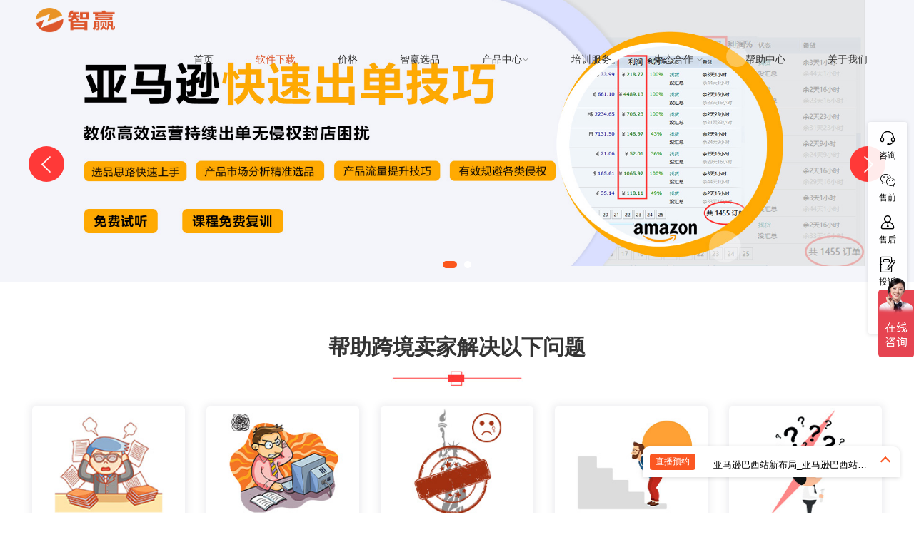

--- FILE ---
content_type: text/html; charset=utf-8
request_url: http://www.zying.net/amazontraining.html
body_size: 52521
content:
<!DOCTYPE html>
<html lang="en">

<head>
    <meta charset="UTF-8" />
    <meta name="viewport"
        content="width=device-width, user-scalable=no, initial-scale=1.0, maximum-scale=1.0, minimum-scale=1.0" />
    <meta http-equiv="X-UA-Compatible" content="IE=edge" />

    <title>亚马逊培训-亚马逊运营培训-智赢跨境培训中心</title>
    <meta name="keywords" content="亚马逊培训,亚马逊运营培训,亚马逊精铺运营,亚马逊店铺运营培训" />
    <meta name="description" content="智赢成立官方培训中心，开设新手运营班、精铺进阶班、高效运营班、高阶管理班等亚马逊培训服务，满足亚马逊新入门卖家及智赢用户在跨境电商运营过程中的学习提升需求。" />
    <meta name="author" content="智赢ERP" />

    <meta name="zying" content="" />
    <meta name="zying" content="0" />
    <link rel="canonical" href="https://www.zying.net/" />
    <link rel="shortcut icon" href="/img/favicon.ico" type="image/vnd.microsoft.icon" />

    <!--[if lt IE 8]>
        <script>alert('您的IE浏览器版本过低，请升级以获得最佳浏览体验。')</script>
      <![endif]-->
    <!--[if lt IE 9]>
          <script type="text/javascript" src="js/html5shiv.min.js"></script>
          <script type="text/javascript" src="js/hrespond.min.js"></script>
    <![endif]-->

    <link rel="stylesheet" href="/css/bootstrap.min.css" />
    <link rel="stylesheet" href="/css/animate.css" />
    <link rel="stylesheet" href="/css/index.css?v=1.2.0" />
    <link rel="stylesheet" href="/css/style.css?v=1.1.0" />
    <link rel="stylesheet" href="/css/fonts/iconfont.css" />
    
    <link rel="stylesheet" href="css/about.css" />
    <link rel="stylesheet" href="css/amzon.css" />
    <link rel="stylesheet" href="css/fonts/iconfont.css" />



    <script>
        var _hmt = _hmt || [];
        (function () {
            var hm = document.createElement("script");
            hm.src = "https://hm.baidu.com/hm.js?5b821eb683fce252639a4d48997e946d";
            var s = document.getElementsByTagName("script")[0];
            s.parentNode.insertBefore(hm, s);
        })();
    </script>

    <style>
        .new_index .header-wrapper .navbar .container .navbar-nav .dropdown {
            margin: 0 0 0 44px;

        }

        .plug_banner {
            height: 630px;
        }

        .logo span img {
            margin-top: -16px;
            width: 100%;
            height: 35px;
        }

        .navbar-brand.logo h1 {
            padding-top: 8px;
        }

        .new_index .header-wrapper .navbar .container .navbar-nav .dropdown .dropdown-toggle.active a {
            color: #333;
        }
    </style>
</head>


<body class="new_index">

    <section class="header-wrapper hk-header">
        <nav class="navbar" role="navigation">
            <div class="container">
                <div class="navbar-header" style="     position: relative;">
                    <button type="button" class="navbar-toggle collapsed" data-toggle="collapse"
                        data-target="#gio-navbar-collapse"> <span class="sr-only">Toggle navigation</span> <span
                            class="icon-bar"></span> <span class="icon-bar"></span> <span class="icon-bar"></span>
                    </button>
                    <a class="navbar-brand logo" href="/">
                        <h1>
                            <!-- pclogo -->
                            <span><img src="/new/img/index/in_21.png" alt="智赢ERP"> </span>
                            <!-- 移动LOGO -->
                            <em><img src="/img/mlogo.png" alt="智赢ERP"></em>
                        </h1>
                    </a>

                    <a href="https://seller.zying.net/#/registerTest" target="_blank" rel="nofollow"
                        class="zxcs_btn">在线测试</a>

                </div>
                <div class="collapse navbar-collapse" id="gio-navbar-collapse">
                    <div class="nav menu-visible visible-xs visible-sm">
                        <div class="container">
                            <div class="row scrolable-nav">
                                <div class="panel-group" id="accordion-collapse">
                                    <div class="panel panel-default">
                                        <div class="panel-heading">
                                            <h4 class="panel-title"> <a href="/"> 首页 </a> </h4>
                                        </div>
                                    </div>
                                    <div class="panel panel-default">
                                        <div class="panel-heading">
                                            <h4 class="panel-title"> <a href="#" class="zyexe"> 软件下载 </a> </h4>
                                        </div>
                                    </div>
                                    <div class="panel panel-default">
                                        <div class="panel-heading">
                                            <h4 class="panel-title"> <a href="/price.html">
                                                    价格 </a> </h4>
                                        </div>
                                    </div>
                                    <div class="panel panel-default">
                                        <div class="panel-heading">
                                            <h4 class="panel-title"> <a href="http://www.zying.net/new/product.html">
                                                    产品中心 </a> </h4>
                                        </div>
                                    </div>
                                    <div class="panel panel-default">
                                        <div class="panel-heading">
                                            <h4 class="panel-title"> <a href="http://www.zying.net/new/training.html">
                                                    培训服务 </a> </h4>
                                        </div>
                                    </div>
                                    <div class="panel panel-default">
                                        <div class="panel-heading">
                                            <h4 class="panel-title"> <a
                                                    href="http://www.zying.net/new/cooperation.htmlhzjm.html"
                                                    rel="nofollow"> 生态合作 </a> </h4>
                                        </div>
                                    </div>
                                    <div class="panel panel-default">
                                        <div class="panel-heading">
                                            <h4 class="panel-title"> <a href="/training.html"> 培训孵化 </a> </h4>
                                        </div>
                                    </div>



                                    <div class="panel panel-default">
                                        <div class="panel-heading">
                                            <h4 class="panel-title"> <a href="/help.html"> 帮助中心 </a> </h4>
                                        </div>
                                    </div>
                                    <div class="panel panel-default">
                                        <div class="panel-heading">
                                            <h4 class="panel-title"> <a href="http://www.zying.net/new/about.html"> 关于我们
                                                </a> </h4>
                                        </div>
                                    </div>
                                </div>
                            </div>
                        </div>
                    </div>
                    <ul class="nav navbar-nav menu-hidden hidden-xs hidden-sm">
                        <li class="dropdown solution-dropdown"> <span class="dropdown-toggle"> <a href="/">首页</a>
                            </span> </li>



                        <li class="dropdown solution-dropdown"> <span class="dropdown-toggle "> <a href="#"
                                    style="color:#dd562c" class="zyexe">软件下载</a>
                            </span> </li>
                        <li class="dropdown solution-dropdown"> <span class="dropdown-toggle "> <a href="/price.html">价格</a>
                            </span> </li>
                        <li class="dropdown solution-dropdown"> <span class="dropdown-toggle "> <a href="/amazon.html">智赢选品</a>
                            </span> </li>

                        <li class="dropdown solution-dropdown"> <span class="dropdown-toggle"> <a
                                    href="http://www.zying.net/new/product.html">产品中心</a><b></b>
                            </span>
                            <ul class="dropdown-menu">

                                <li> <a href="http://www.zying.net/new/amazonerp.html">亚马逊ERP</a>
                                </li>
                                <li><a href="http://www.zying.net/new/meli.html">美客多 ERP</a></li>
                                <li><a href="http://www.zying.net/new/ozon.html">Ozon ERP</a></li>

                            </ul>

                        </li>
                        <li class="dropdown solution-dropdown"> <span
                                class="dropdown-toggle "> <a
                                    href="http://www.zying.net/new/training.html">培训服务</a>
                            </span> </li>


                        <li class="dropdown solution-dropdown">
                            <span
                                class="dropdown-toggle ">
                                <a href="http://www.zying.net/new/cooperation.html">生态合作</a> <b></b> </span>
                            <ul class="dropdown-menu">

                                <li><a href="http://www.zying.net/new/cooperation.html">平台入驻</a></li>
                                <li><a href="http://www.zying.net/new/operations.html">三方服务</a></li>
                                <li><a href="http://www.zying.net/new/business.html">软件孵化</a></li>

                            </ul>
                        </li>

                        <li class="dropdown solution-dropdown"> <span class="dropdown-toggle "> <a href="/help.html">帮助中心</a>
                            </span> </li>
                        <li class="dropdown solution-dropdown"> <span
                                class="dropdown-toggle "> <a
                                    href="http://www.zying.net/new/about.html">关于我们</a>
                            </span> </li>


                    </ul>
                    </li>
                    </ul>
                </div>
            </div>
        </nav>
    </section>
    <div class="clearfix">
    </div>
    <!-- banner切换开始 -->
    <div class="header-wrapper meli_banner amz_banner">
        <div class="jq22-container">

            <div class="">
                <ul class="mySlideshow">
                    <li class="">
                        <!--  -->
                        <div class="">
                           <a href="http://zhiyingnet.mikecrm.com/5Ej6LmM" target="_blank" class="amz_1"> <img src="/img/mkd_banner_click.png" alt=""> </a>
                        </div>
                        <!--  -->
                    </li>
                    <li class="">
                          <!--  -->
                         <div class="">
                             <a href="http://zhiyingnet.mikecrm.com/cD8HzIU" target="_blank" class="amz_2"  >
                                <img src="/img/mkd_banner_click.png" alt="">
                             </a>
                        </div>
                        <!--  -->
                        </li>
                </ul>
            </div>

        </div>
    </div>
    <!-- banner切换结束 -->

<div class=" ">
      <div class="center">
          <div class="amz_title amz_title_display"  >
              <b> 帮助跨境卖家解决以下问题</b>
              <div><img src="/img/amz_14.jpg" alt=""></div>
          </div>
         <!-- 手机 -->
         <div class="ultop_menumb">
         		<script src="js/flexible.js"></script>
			<div class="ultop_menu">
				<div class="bottom_content">
					<div class="body_1" >
            <div> <img src="/img/amz_2.jpg">
            <span>店铺出单困难</span></div>
           
          </div>
          <div class="body_1" >
            <div>      <img src="/img/amz_3.jpg">
            <span>选品无头绪</span></div>
      
          </div>
          <div class="body_1" >
            <div>   <img src="/img/amz_4.jpg">
            <span>侵权风险防不胜防</span></div>
         
          </div>
          <div class="body_1" >
            <div>         <img src="/img/amz_5.jpg">
            <span>店铺运营上手困难</span></div>
   
          </div>
          <div class="body_1" >
            <div>    <img src="/img/amz_6.jpg">
            <span>店铺侵权封号难解</span></div>
        
          </div>

				</div>
			</div>
       	<div class="top_menu">
            <div class="common liactive"></div>
            <div class="common" ></div>
            <div class="common"></div>
            <div class="common"></div>
            <div class="common"></div>
		   	</div>
        </div>
				<script src="js/jquery-1.11.3.min.js"></script>
       <script type="text/javascript">

			$('.bottom_content')[0].style.left = "0%";
			var startX = '',disX ='';
			$('.top_menu').on('click','.common',function(){
				var index = $(this).index();
				$('.bottom_content').css('left','-' + index * 100 + '%');
				$('.top_menu .common').eq(index).addClass('liactive').siblings().removeClass('liactive')
			});
			$('.bottom_content').on('touchstart','.body_1',function(e){
				startX = e.originalEvent.changedTouches[0].clientX;
			});
			$('.bottom_content').on('touchmove','.body_1',function(e){
				e.stopPropagation()
			})
			$('.bottom_content').on('touchend','.body_1',function(e){
				disX = e.originalEvent.changedTouches[0].clientX - startX;
				var leftNum = parseInt($('.bottom_content')[0].style.left);
				if(disX > 0 && disX > 100) {
					if(leftNum <= -100) {
						$('.bottom_content')[0].style.left = leftNum + 100 + "%";
						var order = -parseInt($('.bottom_content')[0].style.left)/100;
						$('.top_menu .common').eq(order).addClass('liactive').siblings().removeClass('liactive')
					}
				} else if(disX < 0 && disX < -100) {
					if(leftNum >= -300) {
						$('.bottom_content')[0].style.left = leftNum - 100 + "%";
						var order = (-parseInt($('.bottom_content')[0].style.left))/100;
						$('.top_menu .common').eq(order).addClass('liactive').siblings().removeClass('liactive')
					}
				}
			})
		</script>
      <!-- 手机 -->
   
 <div class=" amz_3">
                    
            <ul class="clearfix">
              <li>
                  <div>
                    <img src="/img/amz_2.jpg">
                    <span>店铺出单困难</span>
                  </div>
              </li>
              <li>
                  <div>
                    <img src="/img/amz_3.jpg">
                    <span>选品无头绪</span>
                  </div>
              </li>
              <li>
                  <div>
                    <img src="/img/amz_4.jpg">
                    <span>侵权风险防不胜防</span>
                  </div>
              </li>
              <li>
                  <div>
                    <img src="/img/amz_5.jpg">
                    <span>店铺运营上手困难</span>
                  </div>
              </li>
              <li>
                  <div>
                    <img src="/img/amz_6.jpg">
                    <span>店铺侵权封号难解</span>
                  </div>
              </li>
            </ul>
       
            </div>
          <div class="amz_title"  >
              <b>课程大纲</b>
              <div><img src="/img/amz_14.jpg" alt=""></div>
          </div>
          <div class="amz_4">
              <ul class="clearfix tab">
                <li class="active">
                    <div>新手运营班</div>
                </li>
                <li>
                    <div>精铺大师班</div>
                </li>
                <li>
                    <div>高效运营班</div>
                </li>
                <li>
                    <div>高阶管理班</div>
                </li>
              </ul>
                     <!---->
              <div class="tabCon tabConamz_4">
              <div class="on hidde">
                  <div class="tabConamz_4_1">
                    <dl class="clearfix">
                      <dd>
                        <div><b>亚马逊平台介绍</b>
                        <strong>
                              <p>◆ 亚马逊公司简介</p>
                            <p>◆ 亚马逊模式玩法</p>
                            <p>◆ 亚马逊运营红线</p>
                            <p>◆ 亚马逊培训课程说明</p>
                        </strong></div>
                      </dd>
                       <dd>
                        <div><b>亚马逊开店与注册</b>
                        <strong>
                              <p>◆ 亚马逊账号类型介绍</p>
                            <p>◆ 亚马逊开店费用详解</p>
                            <p>◆ 注册账号资料的准备</p>
                            <p>◆ 注册账号流程</p>
                            <p>◆ 注册账号实操</p>
                            <p>◆ 亚马逊收款账户对比</p>
                        </strong></div>
                      </dd>
                      <dd>
                        <div><b>亚马逊后台</b>
                        <strong>
                              <p>◆ 亚马逊店铺初始设置</p>
                            <p>◆ 亚马逊账户信息设置</p>
                            <p>◆ 卖家登录页面板块介绍</p>
                            <p>◆ 前台展示介绍</p>
                        </strong></div>
                      </dd>
                       <dd>
                        <div><b>智赢ERP软件高效使用</b>
                        <strong>
                              <p>◆ 亚马逊店铺绑定授权ERP</p>
                            <p>◆ ERP基础设置</p>
                            <p>◆ 产品制作</p>
                            <p>◆ 产品上架维护</p>
                            <p>◆ 分销产品制作</p>
                            <p>◆ 分销产品上架</p>
                        </strong></div>
                      </dd>
                       <dd>
                        <div><b>初阶选品</b>
                        <strong>
                              <p>◆ 选品数据来源参考</p>
                            <p>◆ 选品思路培养</p>
                            <p>◆ 选品方法实操</p>
                            <p>◆ 选品工具推荐</p>
                        </strong></div>

                      </dd>
                           <dd>
                        <div><b>listing编辑</b>
                        <strong>
                              <p>◆ 如何写标题</p>
                            <p>◆ 图片如何编辑</p>
                            <p>◆ 五点描述</p>
                            <p>◆ 详情描述怎么写</p>
                             <p>◆ 关键词如何找</p>
                        </strong></div>
                      </dd>
                      <dd>
                        <div><b>亚马逊物流</b>
                        <strong>
                              <p>◆ 亚马逊发货模式优劣势</p>
                            <p>◆ 自发货如何设置物流运费</p>
                            <p>◆ ERP物流操作流程</p>
                            <p>◆ 订单处理</p>
                        </strong></div>
                      </dd>
                    </dl>
                   
                  </div>
              </div>
              <div class=" hidde">
                  <div class="tabConamz_4_1">
                    <dl class="clearfix">
                      <dd>
                        <div><b>精铺课程说明</b>
                        <strong>
                              <p>◆ 精铺模式分析</p>
                            <p>◆ 精铺模式与泛铺模式对比</p>
                            <p>◆ 精铺模式的优劣势分析</p>
                        </strong></div>
                      </dd>
                      <dd>
                        <div><b>精铺产品选品</b>
                        <strong>
                              <p>◆ 精铺选品和泛铺选品对比</p>
                            <p>◆ 精铺选品思路</p>
                            <p>◆ 多平台维度选品</p>
                             <p>◆ 独立站选品</p>
                              <p>◆ 多平台热搜榜选品思路</p>
                               <p>◆ 产品店铺收藏管理</p>
                        </strong></div>
                      </dd>
                      <dd>
                        <div><b>精铺产品制作</b>
                        <strong>
                              <p>◆ 图片精细化制作</p>
                            <p>◆ 标题精细化制作</p>
                            <p>◆ 产品关键词制作</p>
                             <p>◆ 五点介绍制作</p>
                              <p>◆ 产品描述制作</p>
                              <p>◆ 关键词埋词方法与技巧</p>
                              <p>◆ 五点描述详情介绍</p>
                        </strong></div>
                      </dd>
                      <dd class="jpmsyy">
                        <div><b>精铺模式运营</b>
                        <strong>
                              <p>◆ 通过产品访问量进行数据分析</p>
                            <p>◆ 通过详情页面访问量进行数据分析</p>
                            <p>◆ 没有流量的产品标题如何优化</p>
                             <p>◆ 图片如何优化</p>
                              <p>◆ 有访问量，但没有成交量，五点和详情描述如何优化</p>
                              <p>◆ 价格优化调整，如何设置产品优惠券</p>
                        </strong></div>
                      </dd>
                      <dd>
                        <div><b>精铺广告打法</b>
                        <strong>
                              <p>◆ 适合打广告的产品维度</p>
                            <p>◆ 打广告的方法与流程</p>
                            <p>◆ 广告优化调整</p>
                             <p>◆ 广告时效</p>
                        </strong></div>
                      </dd>
                    </dl>
                  </div>
              </div>
              <div class=" hidde">
                  <div class="tabConamz_4_1">
                     <dl class="clearfix">
                      <dd>
                        <div><b>亚马逊账号审核</b>
                        <strong>
                              <p>◆ 亚马逊账号审核类型</p>
                            <p>◆ 欧洲KYC审核流程</p>
                            <p>◆ 欧洲KYC准备材料</p>
                            <p>◆ 亚马逊二审类型</p>
                            <p>◆ 亚马逊二审审核流程</p>
                            <p>◆ 亚马逊二审资料准备</p>
                            
                        </strong></div>
                      </dd>
                      <dd>
                        <div><b>亚马逊账号安全</b>
                        <strong>
                              <p>◆ 亚马逊关联申诉</p>
                            <p>◆ 亚马逊关联定义</p>
                            <p>◆ 关联的类型</p>
                            <p>◆ 关联申诉流程要点</p>
                        </strong></div>
                      </dd>
                      <dd>
                        <div><b>选品多维度分析</b>
                        <strong>
                              <p>◆ 市场前景分析</p>
                            <p>◆ 产品核心关键词分析</p>
                            <p>◆ 产品热销趋势分析</p>
                            <p>◆ 细分市场容量分析</p>
                            <p>◆ 市场竞争性分析</p>
                            <p>◆ 产品定价区间分析</p>
                        </strong></div>
                      </dd>
                       <dd>
                        <div><b>亚马逊促销应用</b>
                        <strong>
                              <p>◆ 亚马逊推广手段解析</p>
                            <p>◆ 亚马逊自动广告设置</p>
                            <p>◆ 亚马逊优惠券设置</p>
                            <p>◆ 亚马逊优惠券高阶玩法</p>
                        </strong></div>
                      </dd>
                       <dd>
                        <div><b>亚马逊listing优化</b>
                        <strong>
                              <p>◆ 标题差异化</p>
                            <p>◆ 高质量标题包含哪些部分</p>
                            <p>◆ 标题编写的常见误区</p>
                            <p>◆ 优质标题的核心要素</p>
                            <p>◆ 编辑五点描述的技巧</p>
                            <p>◆ 产品详情描述编辑技巧</p>
                            <p>◆ 图片规划逻辑</p>
                            <p>◆ 优质图片的核心要素</p>
                        </strong></div>
                      </dd>
                       <dd>
                        <div><b>亚马逊绩效课程</b>
                        <strong>
                              <p>◆ 亚马逊后台绩效板块解析</p>
                            <p>◆ 亚马逊绩效申诉思路</p>
                            <p>◆ 如何维护店铺绩效</p>
                        </strong></div>
                      </dd>
                      <dd>
                        <div><b>亚马逊店铺售后运营维护</b>
                        <strong>
                              <p>◆ 售后AZ板块解析</p>
                            <p>◆ AZ问题解决技巧</p>
                            <p>◆ 如何获取好评</p><p>◆ 避免差评技巧</p>
                        </strong></div>
                      </dd>
                     </dl>
                  </div>
              </div>
              <div class=" hidde">
                <div class="tabConamz_4_1">
                    <dl class="clearfix">
                      <dd>
                        <div><b>多店铺运营管理</b>
                        <strong>
                              <p>◆ 店铺分级化管理</p>
                            <p>◆ 产品差异化上架</p>
                            <p>◆ 黄金时间分配</p>
                            <p>◆ 关键词模板设定</p>
                            <p>◆ 邮件模板整理</p>
                            <p>◆ 产品库管理</p><p>◆ QA回复时效的关键性</p>

                            
                        </strong></div>
                      </dd>
                      <dd >
                        <div><b>亚马逊团队运营管理</b>
                        <strong>
                              <p>◆ 岗位运营分工及工作分析
</p>
                            <p>◆ 亚马逊规范流程化操作</p>
                            <p>◆ 亚马逊团队文化建设</p>
                            <p>◆ 亚马逊新人要求管理</p>
                            
                        </strong></div>
                      </dd>
                    </dl>
                  </div>
              </div>
              </div>
            <!---->  
          </div>

      </div>
</div>
  <div class="amz_6">
  <a href="https://p.qiao.baidu.com/cps/chat?siteId=17501370&userId=37189712&siteToken=5b821eb683fce252639a4d48997e946d" target="_blank">获取完整课程大纲</a>
  </div>
<div class="amz_5">
  <div class="center">


  <div class="amz_title"  >
      <b>全方位深度辅导服务</b>
      <div><img src="/img/amz_14.jpg" alt=""></div>
  </div>



  </div>
</div>


<div class="center">

<div class="amz_7">
  <ul class="clearfix">
    <li>
      <div>
        <span>知识储备齐全</span>
        <em>8大板块课程，58个知识体系，全面覆盖跨境电商入门到进阶运营知识</em>
        <i class="iconfont icon-arrow_you"></i>
      </div>
    </li>
    <li>
      <div>
        <span>服务保障充分</span>
        <em>跟班助理老师工作日5*8小时在线，任何疑问均可
得到及时回复。还有专门的学员群随时交流答疑</em>
        <i class="iconfont icon-arrow_you"></i>
      </div>
    </li>
    <li>
      <div>
        <span>资源联盟牢固</span>
        <em>提供完善的资源服务如跨境电商培训资源
货源及物流资源等，全力扶持新店出单</em>
        <i class="iconfont icon-arrow_you"></i>
      </div>
    </li>
    <li>
      <div>
        <span>课程时间灵活</span>
        <em>每月线下课程循环开班直播课程及时答疑解惑
录播课程浓缩精华，可自由安排时间不受约束</em>
        <i class="iconfont icon-arrow_you"></i>
      </div>
    </li>
    <li>
      <div>
        <span>落地效果跟踪</span>
        <em>课后导师一对一答疑，帮助学员落地实操
复训课程包教包会</em>
        <i class="iconfont icon-arrow_you"></i>
      </div>
    </li>
    <li>
      <div>
        <span>专业技术支持</span>
        <em>成熟的技术团队提供专业技术支持
有效解决各类技术困难</em>
        <i class="iconfont icon-arrow_you"></i>
      </div>
    </li>
  </ul>
</div>
<div class="amz_6">
<a href="https://p.qiao.baidu.com/cps/chat?siteId=17501370&userId=37189712&siteToken=5b821eb683fce252639a4d48997e946d" target="_blank">了解更多</a>
</div>

<div class="amz_title"  >
    <b>实战导师护航，只为效果负责</b>
    <div><img src="/img/amz_14.jpg" alt=""></div>
</div>



<!-- 开始 -->
<div class="amz_8 clearfix">
<ul class="tab scrollbar">

  <li  class="active"><div><img src="/img/lecturer/pic_17.jpg" alt=""></div></li>
  <li ><div><img src="/img/lecturer/pic_177.jpg" alt=""></div></li>
  <li ><div><img src="/img/lecturer/pic_18.jpg" alt=""></div></li>
  <li ><div><img src="/img/lecturer/pic_19.jpg" alt=""></div></li>
  <li ><div><img src="/img/lecturer/pic_20.jpg" alt=""></div></li>
  <li ><div><img src="/img/lecturer/pic_21.jpg" alt=""></div></li>

  <li ><div><img src="/img/lecturer/pic_23.jpg" alt=""></div></li>
  <li ><div><img src="/img/lecturer/pic_24.jpg" alt=""></div></li>
  <li ><div><img src="/img/lecturer/pic_25.jpg" alt=""></div></li>
</ul>
<div class="tabCon">

<div class="on hidde">
<div class="amz_9">
  <img src="/img/lecturer/pic_17.jpg" alt="">
  <span>
  <b>Nancy</b>
      <em>智赢跨境培训顾问   </em>
      <i>专注跨境电商多平台账号注册、跨境电商平台搭建、平台运营培训，跨境电商多平台常见问题提供解决方案及分析指导；擅长跨境电商平台从0-1的培训体系搭建
</i>

  </span>
</div>
</div>

<div class=" hidde">
<div class="amz_9">
  <img src="/img/lecturer/pic_177.jpg" alt="">
  <span>
  <b>Eugene</b>
      <em>智赢跨境电商资深多平台运营主管   </em>
      <i>先后在Amazon、Mercado libre、Shopee等多平台负责全流程团队运营，现主要负责Mercado libre平台运营团队，擅长Amazon高阶选品、Mercado libre全流程分析、多平台多店铺精细化运营，全方位推广计划制定及产品打造，对市场敏感度高</i>

  </span>
</div>
</div>


<div class=" hidde">
<div class="amz_9">
  <img src="/img/lecturer/pic_18.jpg" alt="">
  <span>
  <b>小叶</b>
      <em>智赢跨境电商Amazon资深主管</em>
      <i>精通Amazon选品打爆，致力于地区差异化选品；精通店铺诊断、痛点分析及利润优化；对产品及爆款有敏锐的洞察力；拥有丰富的不同类目产品的运营经验，选品出单月均千单</i>
  </span>
</div>
</div>

<div class=" hidde">
<div class="amz_9">
  <img src="/img/lecturer/pic_19.jpg" alt="">
  <span>
  <b>Jackson</b>
      <em>智赢跨境电商Amazon资深运营专家</em>
      <i>3年Amazon实战卖家，擅长Amazon玩法研究、算法逻辑、推广玩法等；精通Listing优化编辑、Amazon绩效解析等；擅长关键词挖掘以及流量词、长尾词的选取</i>
  </span>
</div>
</div>
<div class=" hidde">
<div class="amz_9">
  <img src="/img/lecturer/pic_20.jpg" alt="">
  <span>
  <b>乔治</b>
      <em>智赢跨境电商Amazon百万销售明星</em>
      <i>5年Amazon FBM运营经验，深耕挖掘多垂直类目；擅长Amazon多店铺优化管理经营，拥有独到店铺体系化运营思路；精通产品开发及选品解析，个人连续获得月销售冠军，突破百万</i>
  </span>
</div>
</div>
<div class=" hidde">
<div class="amz_9">
  <img src="/img/lecturer/pic_21.jpg" alt="">
  <span>
  <b>米娅</b>
      <em>智赢跨境电商Amazon高级运营专家</em>
      <i>3年Amazon实战经验，擅长Amazon选品分析；致力于多平台差异化选品，擅长店铺运营诊断、店铺痛点分析；对选品思路模式有独到见解，实操家居、户外、电子等品类的运营经验</i>
  </span>
</div>
</div>

<div class=" hidde">
<div class="amz_9">
  <img src="/img/lecturer/pic_23.jpg" alt="">
  <span>
  <b>kelly</b>
      <em>智赢跨境电商Amazon高级运营专家   </em>
      <i>3年Amazon运营经验，擅长Amazon新店铺快速上手出单，精通Amazon平台前期绩效维护，3个月时间打造出Amazon优质店铺</i>
  </span>
</div>
</div>
<div class=" hidde">
<div class="amz_9">
  <img src="/img/lecturer/pic_24.jpg" alt="">
  <span>
  <b>江城</b>
      <em>智赢跨境电商Amazon高级运营专家  </em>
      <i>6年Amazon运营实战经验，擅长快速爆款打造，精通实时店铺数据分析，产品开发及产品优化；擅用智赢ERP软件高效销售产品，提升效率</i>
  </span>
</div>
</div>
<div class=" hidde">
<div class="amz_9">
  <img src="/img/lecturer/pic_25.jpg" alt="">
  <span>
  <b>Joker</b>
      <em>智赢跨境电商高级运营专家 </em>
      <i>3年Amazon平台实战经验，擅长精准分析跨境电商平台产品市场价格行情，整合线下线上供应商渠道，针对Amazon物流采购工作优化整合，高效处理跨境电商多平台订单等疑难问题</i>
  </span>
</div>
</div>

</div>
<div class="clearfix"></div>
<div class="amz_title"  >
    <b>为什么选择智赢卖家课堂？算笔账一目了然</b>
    <div><img src="/img/amz_14.jpg" alt=""></div>
</div>

<div class="amz_pic_1"> <img src="/img/amazontraining_1.jpg" alt=""> </div>

<div class="amz_10">
    <div class="amz_11">
      <img src="/img/amz_11.jpg" alt="">
    </div>
    <div class="amz_12">
        <div class="amz_14">
          <span><img src="/img/favicon_240.png" alt=""></span>
          <span>课程设置</span>
          <span>授课方式</span>
          <span>学习平台</span>
          <span>学习时长</span>
          <span>人数设置</span>
          <span>效果追踪</span>
          <span>资源扶持</span>
          <span>课程助手</span>
        </div>
        <div class="amz_15">
          <span> <b>智赢卖家课堂</b> </span>
          <span>新手入门+精铺技巧+高效运营+管理</span>
          <span>线上+线下</span>
          <span>专业跨境学习平台</span>
          <span>365天</span>
          <span>多人</span>
          <span>课后实操效果持续追踪</span>
          <span>源头供应链+跨境资源圈分享</span>
          <span>有</span>
        </div>
        <div class="amz_14 amz_19">
          <span> <i>其他内训平台</i> </span>
          <span>单一课程</span>
          <span>线下</span>
          <span>×</span>
          <span>90天</span>
          <span>多人</span>
          <span>×</span>
          <span>×</span>
          <span>×</span>
        </div>
    </div>
</div>
</div>
<div class="amz_6">
<a href="http://zhiyingnet.mikecrm.com/cD8HzIU" target="_blank">立即报名</a>
</div>
<!-- 结束 -->
</div>
  <br>  <br>  <br>  <br>



    <section class="five-section">
        <section class="footer hidden-xs">

            <div class="container">
                <div class="row  hidden-sm">
                    <div class="col-xs-12 col-md-7  hidden-sm hidewidth7">
                        <div class="row links code code--small code--right">
                            <div class="link-group link-group-first ">
                                <div class="link-header ">
                                    <a href="/">
                                        <img src="/img/logo.png" alt="">
                                    </a>
                                </div>

                                <div class="sidebar-nav ">
                                    <img src="/img/wx_icon.jpg" alt="">
                                </div>
                                <!--  -->

                            </div>
                            <div class="link-group">
                                <div class="link-header">
                                    跨境电商平台
                                </div>
                                <a href="https://www.zying.net/">跨境电商ERP系统</a>
                                <a href="https://www.zying.net/price.html">跨境电商培训收费标准</a>
                                <a href="https://www.zying.net/news.html">亚马逊开店流程及费用</a>
                                <a href="https://www.zying.net/training.html">跨境电商孵化服务平台</a>
                                <a href="https://www.zying.net">ERP跨境电商</a>
                            </div>
                            <div class="link-group">
                                <div class="link-header">
                                    智赢大学
                                </div>
                                <a href="https://www.zying.net/course.html">亚马逊全球开店</a>
                                <a href="https://www.zying.net/course.html">亚马逊选品思路及策略</a>
                                <a href="https://www.zying.net/course.html">亚马逊店铺高效管理</a>
                                <a href="https://www.zying.net/course.html">FBA/FBM模式</a>
                                <a href="/zyhk.html" target="_blank">海外加速版</a>
                            </div>
                            <div class="link-group">
                                <div class="link-header">
                                    帮助中心
                                </div>
                                <a href="https://www.zying.net/helpcate-113.html">亚马逊刊登软件</a>
                                <a href="https://www.zying.net/helpcate-116.html">eBay店铺授权</a>
                                <a href="https://www.zying.net/helpcate-150.html">shopee入驻技巧</a>
                                <a href="https://www.zying.net/helpcate-121.html">shopify开店流程</a>
                                <a href="https://www.zying.net/">ebay入驻条件及费用</a>
                                <a href="https://zying.net/helpdet-364.html">添加到360卫士信任区</a>
                            </div>
                            <div class="link-group">
                                <div class="link-header">
                                    服务与合作
                                </div>
                                <a href="about.html#aboutus">关于我们</a>
                                <a href="about.html#fzlc">发展历程</a>
                                <a href="about.html#contact">联系我们</a>
                                <a href="sitemap.html">网站地图</a>
                                <a href="https://www.zying.net/privacy.html">软件使用协议</a>
                            </div>


                        </div>
                    </div>
                    <div class="col-xs-12 col-md-3 hidden-xs hidden-sm hidewidth">
                        <div class="row links"></div>
                    </div>
                </div>

            </div>

        </section>

        <section class="footer-bottom ">
            <div class="copyright  hidden-sm">
                &copy; 2013- 2025 杭州智赢科技有限公司 总部地址： 杭州市拱墅区万融城1号楼1105-1106 &nbsp; 手机：<a
                    href="tel:13575745974">13575745974</a>&nbsp;&nbsp;QQ：<a
                    href="tencent://message/?uin=3065094296&Menu=yes" target="_blank">3065094296</a>
                <div class="hidden-xs hidden-sm">

                    <span class="link_footer">
                        <h6>友情链接：</h6> <a href="http://www.xiaokaifeiyang.com/" target="_blank"
                            rel="noopener">智赢x小凯飞杨战略合作</a> <a href="/">跨境电商ERP系统</a> <a href="/">亚马逊跨境电商开店</a> <a
                            href="/">虾皮erp软件</a> <a href="/">入驻亚马逊</a> <a href="/">跨境电商平台</a> <a href="/">亚马逊刊登系统</a> <a
                            href="https://snovio.cn" rel="noopener" target="_blank">外贸管理软件</a>
                        <a target="_blank" href="http://www.beian.gov.cn/portal/index.do" rel="nofollow"> <img src="/img/zy_8.png" />
                            浙公网安备 33010302001526号 </a> &nbsp; <a href="https://beian.miit.gov.cn/" target="_blank"
                            rel="nofollow">浙ICP备16001766号-1</a>
                    </span>
                </div>
            </div>

        </section>

    </section>

    <div class="asid_share" id="asid_share">
        <div class="asid_share_box relative" id="mnserviceListIcondiv">
            <a href="https://p.qiao.baidu.com/cps/chat?siteId=17501370&userId=37189712&siteToken=5b821eb683fce252639a4d48997e946d"
                target="_blank">
                <i class="iconfont icon-kefu"></i>
                <span> 咨询 </span>
            </a>
        </div>
        <div class="asid_share_box relative">
            <a href="#">
                <i class="iconfont icon-weixin"></i>
                <span> 售前 </span>
            </a>
            <div class="asid_sha_layer" style="width:250px;display:none;">
                <p class="sweep_img"><img src="/img/aw.jpg" width="200">
                    <b style="display: block;    padding-top: 5px;
    font-size: 16px;
    letter-spacing: 4px;">服务时间 9:00-18:00</b>
                </p>
                <p class="pb6"><b></b></p>
            </div>
        </div>

        <div class="asid_share_box relative">
            <a href="#">
                <i class="iconfont icon-chengshijinglitianch"></i>
                <span> 售后</span>
            </a>
            <div class="asid_sha_layer" style="width:250px;display:none;">
                <p class="sweep_img shzc" style="padding-bottom: 10px;">
                    <b>QQ售后支持</b> <br>
                    <span>Anonym：</span> <a href="tencent://message/?uin=2851002638&Menu=yes">2851002638</a><br>
                    <span>Justin：</span> <a href="tencent://message/?uin=2881498049&Menu=yes">2881498049</a><br>
                    <span>Saffy：</span> <a href="tencent://message/?uin=2881499099&Menu=yes">2881499099</a><br>
                    <span>Michael：</span> <a href="tencent://message/?uin=2853500927&Menu=yes">2853500927</a><br>
                </p>

            </div>
        </div>
        <div class="asid_share_box relative">
            <a href="https://affim.baidu.com/cps/chat?siteId=17501370&userId=37189712&siteToken=5b821eb683fce252639a4d48997e946d"
                target="_blank">
                <i class="iconfont icon-caozuorizhi11"></i>
                <span> 投诉 </span>
            </a>
        </div>
        <div class="asid_share_box relative asid_rj">
            <a href="" class="zyexe">
                <i class="iconfont icon-xiazai"></i>
                <span> 软件 </span>
            </a>
        </div>

        <div class="asid_share_box relative asid_fh" style="display:none;">
            <a href="#">
                <i class="iconfont icon-zhiding_dingzhi"></i>
                <span> 返回 </span>
            </a>
        </div>
    </div>
    <div class="m_link">
        <a href="https://www.zying.net/about.html#contact">
            <i> <img src="/img/m_add.png" alt="联系我们" /> </i>
            <p>联系我们</p>
        </a>
        <a href="tel:17767065060">
            <i><img src="/img/m_dh.png" alt="电话咨询" /></i>
            <p>电话咨询</p>
        </a>
        <a target="_blank" href="tencent://message/?uin=3065094296&Menu=yes">
            <i><img src="/img/m_qq.png" alt="QQ咨询" /></i>
            <p>QQ咨询</p>
        </a>

    </div>

    <script src="/js/time.js"></script>
    
<div class="viedo_right">
  <em> <a href="https://zying.net/course.html" target="_blank">直播预约</a> </em>  
            <ul>

                            <li>
                                <a href=""  target="_blank">
                                    <span>亚马逊巴西站新布局_亚马逊巴西站推出两大关键物流解决方案</span>
                                </a>
                            </li>
                            <li>
                                <a href=""  target="_blank">
                                    <span>热血青春！智赢首届球类运动会</span>
                                </a>
                            </li>
                </ul>

                <div class="status-close-handle">
                    <span></span>
                </div>
  
</div>
    <div class="theme-popover" style="display:none;">
        <div class="theme-poptit">
            <a href="javascript:;" title="关闭" class="close"> <img src="/img/closewin.png" alt=""> </a>
        </div>

        <div class="theme-popbod clearfix scrollBox">
            <ul>

                            <li>
                                <a href=""  target="_blank">
                                    <img src="https://zeast.oss-cn-shanghai.aliyuncs.com/site/D15F53C0B64713FE.jpg" alt="">
                                    <span>亚马逊巴西站新布局_亚马逊巴西站推出两大关键物流解决方案</span>
                                    <em class="view_live">查看回放</em>
                                </a>
                            </li>
                            <li>
                                <a href=""  target="_blank">
                                    <img src="https://zeast.oss-cn-shanghai.aliyuncs.com/site/E4B5068E4235D70D.jpg" alt="">
                                    <span>热血青春！智赢首届球类运动会</span>
                                    <em class="view_live">查看回放</em>
                                </a>
                            </li>
            </ul>
        </div>

        <script>
            var day = document.getElementById('day');
            var hours = document.getElementById('hours');
            var minutes = document.getElementById('minutes');
            var seconds = document.getElementById('seconds');
            // 日 时 分 秒的dom对象
            countDownTime.init(document.getElementById('nextTips').textContent, day, hours, minutes, seconds);
            countDownTime.start();
            
      
        </script>
    
        <div class="live_bottom"> <a href="https://zying.net/course.html" rel="nofollow" target="_blank"> <img src="/img/zb_1.png" alt=""> 直播预约</a> <em></em> <a href="/course.html"> <img src="/img/zb_2.png" alt=""> 查看回放</a> </div>
    </div>



    <script type="text/javascript" src="/js/jquery-1.11.3.min.js"></script>
    <script src="/js/scrollBar.js"></script>
    <script>
        $(function () {
            $(".scrollBox").scrollBar();
        })
    </script>
    <script type="text/javascript" src="/js/bootstrap.js"></script>
    <script type="text/javascript" src="/js/index.js?v=2021111801"></script>
    <!-- 触摸插件 -->
    <script type="text/javascript" src="/js/hammer.min.js"></script>
    <script type="text/javascript" src="/js/jquery.hammer.js"></script>
    <script src="/js/aos.js"></script>

    
        <script src="js/jquery.edslider.js"></script>
        <script type="text/javascript" src="js/divscroll.js"></script>
        <script>
            $(document).ready(function () {
                //Call plugin
                $('.mySlideshow').edslider({
                    width: '100%',
                    height: 562
                });
            });

            $(".tab li").click(function(){
                $(this).parent(".tab").children("li").eq($(this).index()).addClass("active").siblings().removeClass("active");
                $(this).parent(".tab").next(".tabCon").children(".hidde").hide().eq($(this).index()).show();
             })


             $('.scrollbar').perfectScrollbar();

             $(".amz_kf i").click(function() {
             $(".amz_kf").hide();
             })
        </script>
            



    <script>

        $('.theme-login').click(function () {
            $('.theme-popover-mask').fadeIn(100).parents('body').toggleClass('body_no_scroll');
            $('.theme-popover').slideDown(200);
        })

        $('.theme-poptit .close').click(function () {
            $('.theme-popover-mask').fadeOut(100).parents('body').removeClass('body_no_scroll');
            $('.theme-popover').slideUp(200);
            $('#nbWebImLightContainer').css('margin-bottom', '0px');
            $('#newBridge .icon-left-bottom').css('margin-bottom', '0px');

        })


        //滚动条滚到底部时
        $(window).scroll(function () {
            if ($(document).scrollTop() + $(window).height() >= 1000) {
                $('.alert_windows').fadeOut(600);
            }
        });

        $(".dropdown").mouseover(function () {
            $(this).children("ul.dropdown-menu").show();
        })
        $(".dropdown").mouseout(function () {
            $(this).children("ul.dropdown-menu").hide();
        })
        //百度商桥



    </script>

</body>

</html>

--- FILE ---
content_type: text/css
request_url: http://www.zying.net/css/index.css?v=1.2.0
body_size: 75606
content:
.solution-dropdown .dropdown-menu {
  display: none;

}

.video_cross {
  float: left;
  margin-left: 100px;
  box-shadow: 0 0 5px 4px rgb(103 107 123 / 5%);
  border-radius: 10px;
  overflow: hidden;
}

.asid_share .asid_share_box .shzc a {
  display: inline-block;
  height: auto;
}

#newBridge .nb-icon-skin-0 .nb-icon-inner-wrap div.nb-icon-bridge-base,
#newBridge .nb-icon-skin-0 .nb-icon-bridge0 {
  background: transparent url(../img/plug/iconWord0.png) no-repeat 5px -4px !important;
}

#newBridge .nb-nodeboard-left-bottom {
  left: 3px !important;
}

#newBridge .nb-nodeboard-base {
  width: 211px !important;
}

#newBridge .nb-nodeboard-base .nb-nodeboard-contain-base .nb-board-form .nb-nodeboard-set-content {
  width: 165px !important;
  margin: 8px !important;
}

#newBridge .nb-nodeboard-base .nb-nodeboard-contain-base .nb-board-form .nb-nodeboard-name {
  width: 189px !important;
  margin: 8px !important;
}

#newBridge .nb-nodeboard-base .nb-nodeboard-contain-base .nb-board-form .nb-nodeboard-input {
  width: 146px !important;
}

.banner-text a.IndexButton {
  overflow: hidden;
  position: relative;
}

#newBridge .nb-nodeboard-base .nb-nodeboard-contain-base .nb-nodeboard-send-btn,
#newBridge .nb-nodeboard-base .nb-nodeboard-top-0.nb-nodeboard-top {
  background-color: #fb5722 !important;
}

#newBridge .nb-nodeboard-base .nb-nodeboard-contain-base .nb-nodeboard-send {
  width: 188px !important;
}

.banner-text a.IndexButton::after {
  content: ' ';
  width: 300%;
  height: 100%;
  position: absolute;
  top: 0;
  left: 0;
  z-index: 0;
  -webkit-animation: rollingLight 3s linear infinite;
  -moz-animation: rollingLight 3s linear infinite;
  animation: rollingLight 3s linear infinite;
  background-image: -webkit-linear-gradient(315deg, rgba(0, 0, 0, 0) 47%, rgba(255, 255, 255, .25) 52%, rgba(0, 0, 0, 0) 57%, rgba(0, 0, 0, 0) 100%);
  background-image: -moz- oldlinear-gradient(315deg, rgba(0, 0, 0, 0) 47%, rgba(255, 255, 255, .25) 52%, rgba(0, 0, 0, 0) 57%, rgba(0, 0, 0, 0) 100%);
  background-image: linear-gradient(135deg, rgba(0, 0, 0, 0) 47%, rgba(255, 255, 255, .25) 52%, rgba(0, 0, 0, 0) 57%, rgba(0, 0, 0, 0) 100%);
}

@-webkit-keyframes rollingLight {
  0% {
    -webkit-transform: translateX(-60%);
    transform: translateX(-60%)
  }

  33% {
    -webkit-transform: translateX(0%);
    transform: translateX(0%)
  }

  100% {
    -webkit-transform: translateX(0%);
    transform: translateX(0%)
  }
}

@-moz-keyframes rollingLight {
  0% {
    -moz-transform: translateX(-60%);
    transform: translateX(-60%)
  }

  33% {
    -moz-transform: translateX(0%);
    transform: translateX(0%)
  }

  100% {
    -moz-transform: translateX(0%);
    transform: translateX(0%)
  }
}

@keyframes rollingLight {
  0% {
    -webkit-transform: translateX(-60%);
    -moz-transform: translateX(-60%);
    transform: translateX(-60%)
  }

  33% {
    -webkit-transform: translateX(0%);
    -moz-transform: translateX(0%);
    transform: translateX(0%)
  }

  100% {
    -webkit-transform: translateX(0%);
    -moz-transform: translateX(0%);
    transform: translateX(0%)
  }
}

.navbar-nav>li>.dropdown-menu {
  background: #fff;
  box-shadow: 0 0 15px 4px rgba(103, 107, 123, 0.1);
  margin-top: 9px;
  padding: 10px 0px;
  position: absolute;
  margin-left: -37px;
  border-bottom-right-radius: 3px;
  border-bottom-left-radius: 3px;

}

.dropdown .dropdown-toggle b {
  background: url(../img/xx_1.png) no-repeat;
  width: 10px;
  height: 10px;
  display: inline-block;
  transition: transform .3s;
}

.dropdown .dropdown-toggle:hover b {
  background: url(../img/xx_2.png) no-repeat;
  transform: rotate(180deg);
}

.dropdown-menu li a {
  padding: 7px 35px;
  font-size: 16px;
  display: block;
}

.dropdown-menu li a:hover {
  color: #fb561c
}

/* 首页新增链接 */
.introduce {
  width: 100%;
  margin-top: 20px;
}

.introduce li {
  margin-top: 5px;
  margin-bottom: 10px;
  float: left;
  width: 25%;

}

.introduce_main {
  padding: 0px 20px;
}

.introduce .item:hover {
  box-shadow: 0 2px 16px 0 #cad9e7;
}

.introduce .item {
  display: block;
  padding: 20px 20px 0px 20px;
  border-radius: 8px;
  background: #FFFFFF;
  box-shadow: 0 0 5px 4px rgb(103 107 123 / 5%);
  position: relative;
}

.introduce .item span {
  display: block;
  width: 109px;
  border-radius: 100%;
  text-align: center;
  right: 10px;
  top: 24px;
  position: absolute;
}

.introduce .item span img {
  width: 100%;
}

.introduce .item .tit {
  color: #333;
  font-size: 22px;
  font-weight: 600;
}

.introduce .item .des {
  margin-top: 5px;
  max-width: 300px;
  line-height: 30px;
  min-height: 50px;
  color: #999;
}

.introduce .item span.diy10 {
  width: 100px;
  top: 35px;
}

.introduce .ip51 {
  border-radius: 50%;
  color: #fff;
  font-size: 34px;
  letter-spacing: -2px;
  background-color: #666;
  background-repeat: repeat-y;
  background-image: -moz-linear-gradient(top, #fc8e37, #ff0b00);
  background-image: -webkit-linear-gradient(top, #fc8e37, #ff0b00);
  background-image: -o-linear-gradient(top, #fc8e37, #ff0b00);
  background-image: linear-gradient(top, #fc8e37, #ff0b00);
  width: 50px;
  height: 50px;
  display: inline-block;
  vertical-align: top;
  margin-right: 5px;
  text-align: center;
  line-height: 50px;
  opacity: .9;
  font-weight: bold;
  font-family: unset;
}

/* 首页新增链接 */
/* 新增右侧广告 */
#newBridge #nb-frame-chat-box {
  -webkit-box-shadow: 0 1px 6px 0 rgb(0 0 0 / 15%) !important;
  box-shadow: 0 1px 6px 0 rgb(0 0 0 / 15%) !important;
  border-radius: 3px !important;
}

#newBridge #nbWebImLightContainer {
  width: 250px !important;
  border-radius: 3px !important;
  right: 4px !important;
  bottom: 3px !important;
  box-shadow: 0 1px 6px 0 rgb(0 0 0 / 15%) !important;
}

#newBridge .minMessageContainer .nb-robot-layer-in {
  height: 0px;
}

.theme-popover {
  z-index: 99999999999;
  position: fixed;
  right: 21px;
  bottom: 54px;
  width: 359px;
  -webkit-box-shadow: 0px 1px 6px 0px rgb(0 0 0 / 15%);
  box-shadow: 0px 1px 6px 0px rgb(0 0 0 / 15%);
  -webkit-border-radius: 3px;
  border-radius: 3px;

  overflow: hidden;
  background: #fff;
}

.theme-poptit {
  background: #fb5722;
  line-height: 38px;
  font-size: 14px;
  color: #fff;
  text-indent: 20px;
  position: relative;


}

.theme-poptit .close {
  z-index: 888888;
  position: absolute;
  right: 13px;
  font-size: 34px;
  top: -9px;
}

.theme-poptit .close img {
  width: 10px;
}

.time_count {
  padding: 16px 15px 0px 15px;
}

.time_count b {
  margin-right: -10px;
}

.time_count em {
  display: inline-block;
  padding: 2px;
  color: #f00;
}

.theme-popbod ul {
  padding: 10px 15px 0px 15px;
  float: left;
}

.theme-popbod {
  max-height: 187px;
  overflow-y: auto;
}

.theme-popbod ul li a {
  display: flex;
  padding-bottom: 12px;
  margin-bottom: 12px;
  border-bottom: 1px solid #E8E8E8;
  position: relative;
}

.theme-popbod ul li:last-child a {
  border: none;
  margin-bottom: 0px;
}

.theme-popbod ul li em {
  font-size: 12px;
  position: absolute;
  display: inline-block;
  width: 80px;
  bottom: 2px;
  line-height: 28px;
  border: 1px solid #ddd;
  border-radius: 4px;
  text-align: center;
  left: 120px;
  bottom: 15px;
}

.theme-popbod ul li em.view_live {
  background: #fff;
  border: 1px solid #fb5722;
  color: #fb5722;
}

.theme-popbod ul li a:hover em.view_live {
  background: #fff3f0;
  color: #fb5722;
}

.live_bottom em {
  height: 20px;
  width: 1px;
  position: absolute;
  left: 50%;
  top: 10px;
  background: #eee;
}

.live_bottom {
  height: 40px;
  border-top: 1px solid #eee;
  position: relative;
  text-align: center;
}

.live_bottom a:hover {
  color: #f00;
}

.live_bottom a img {
  width: 20px;
  vertical-align: sub;
}

.live_bottom a {
  width: 50%;
  padding-top: 9px;
  float: left;
}

.theme-popbod ul li em {
  position: absolute;
  text-decoration: none;
  display: inline-block;
  line-height: 28px;
  width: 80px;
  left: 98px;
  bottom: 13px;
  text-align: center;
  border: none;
  color: #fff;
  font-size: 12px;
  background: -webkit-gradient(linear, right top, left top, from(#ff9c0b), to(#fb5722));
  background: -webkit-linear-gradient(right, #ff9c0b, #fb5722);
  background: -o-linear-gradient(right, #ff9c0b, #fb5722);
  background: linear-gradient(-90deg, #ff9c0b, #fb5722);
  -webkit-border-radius: 5px;
  border-radius: 5px;
  -webkit-animation: fh1 5s infinite;
  animation: fh1 5s infinite;
}

.theme-popbod ul li a:hover span {
  color: #fb5722;
}

.theme-popbod ul li a:hover em {
  background: -webkit-gradient(linear, right top, left top, from(#ff4204), to(#ff6d3c));
  background: -webkit-linear-gradient(right, #ff4204, #ff6d3c);
  background: -o-linear-gradient(right, #ff4204, #ff6d3c);
  background: linear-gradient(-90deg, #ff4204, #ff6d3c);
  border-color: #fb5722;
  color: #fff;
}

.theme-popbod ul li span {
  font-size: 13px;
  line-height: 18px;
  display: block;
  width: 50%;
  display: -webkit-box;
  -webkit-line-clamp: 2;
  -webkit-box-orient: vertical;
  height: 17px;
  overflow: hidden;
  white-space: normal;
  word-break: break-word;
  -webkit-hyphens: auto;
  -ms-hyphens: auto;
  hyphens: auto;
}

/* 滚动条 */
.zl-scrollBarBox {
  height: 100%;
  position: absolute;
  background: rgba(0, 0, 0, 0.1);
  border-radius: 10px;

}

.zl-scrollBar {
  position: absolute;
  left: 0;
  top: 0;
  background: #fb561c;
  transition: background 0.3s;
}

.zl-scrollBar.zl-verticalBar {
  min-height: 10px;
}

.zl-scrollBar.zl-horizontalBar {
  min-width: 10px;
}

.zl-scrollBar:hover {
  background: #fddc06;
}

.zl-scrollContentDiv {
  position: relative !important;
  width: 100% !important;
  height: 100% !important;
  padding: 0 !important;
  margin: 0 !important;
  top: 0;
  left: 0;
}

.theme-popbod ul li img {
  float: left;
  width: 86px;
  margin-right: 12px;
  height: 54px;
}

#xtMinChatWindowDiv {
  /* width: 320px !important;
  bottom: 269px !important; */
  border-radius: 5px !important;
  overflow: hidden;
  z-index: 999999999 !important;
  -webkit-box-shadow: 0px 1px 6px 0px rgb(0 0 0 / 20%);
  box-shadow: 0px 1px 6px 0px rgb(0 0 0 / 20%);
}

#xtMinChatWindowDiv.bottom {
  bottom: 0px !important;
  width: 280px !important;
  border-radius: 0px !important;
}

#minxtmsgtitlecontainerlabel {
  font-size: 14px !important;
}

.zzsc {
  width: 100%;
  height: 515px;
  margin: 0 auto;
  overflow: hidden;
  display: none;
  background: url(../img/training.jpg) no-repeat center top #fff;
  text-align: center;
  position: relative;

}

.alert_windows1 {
  z-index: 10;
  width: 594px;
  position: absolute;
  top: 140px;
  margin-left: -297px;
  left: 50%;
}

.m_link {
  display: none
}

.alert_windows1 img {
  border-radius: 10px;
  box-shadow: 0 0 15px 4px rgb(103 107 123 / 10%);
}

.alert_windows1 {
  z-index: 1001;
}

.alert_windows1 img:hover {
  /* box-shadow: 0 0 15px 8px rgba(255, 255, 255, 0.2); */

}

.alert_windows1.on,
.alert_windows1_bg.on {
  display: none;
}

.alert_windows1 span {
  float: right;
  width: 28px;
  height: 28px;
  text-align: center;
  font-size: 12px;
  cursor: pointer;
  color: #939191;
  border-radius: 50%;
  position: absolute;
  top: 9px;
  right: 9px;
  background: #fff;
  line-height: 31px;
  font-family: revert;

}

.alert_windows1_bg {
  position: fixed;
  top: 0;
  display: block;
  right: 0;
  bottom: 0;
  left: 0;
  z-index: 1000;
  height: 100%;
  background-color: rgba(0, 0, 0, .45);
}

.alert_windows1 span:hover {
  color: #fff;
  background: #fb5722;
}

.alert_windows span:hover {
  color: #EEE;
  background: red;
}

.logo em {
  display: none;
}

.logo span img {
  margin-top: -16px;
  width: 94%;
}

.about_contact1 span a {
  text-decoration: underline
}

.about_contact1 span a:hover {
  color: #fb561c
}

/* 客服页面修改 */
.mn_msg-server {
  background: #fff;
}

.mn_msg-cursor-server {
  background: url(../about/arrow_l.png) no-repeat;
}

#minxtmsgtitlecontainer {
  background-color: #fb561c !important
}

#mnsoftinfolabel,
#mntelpanelfooter,
#xtNewBigWin {
  display: none !important
}

#xtmsgbuttonopenbutton {
  background: #fb561c;
  cursor: pointer;
}

#xtmsgbuttonopenbutton:hover {
  background: #ff713f;
}

#xtmsgtitlecontainer {
  background-color: #fb561c !important;
  border-left: solid 1px #fb561c !important;
  border-right: solid 1px #fb561c !important;
}

#xtmsgtitlecontainerclosebutton {
  margin-right: 20px !important
}

/* 客服页面修改 */

.relative {
  position: relative;
  top: 0;
  left: 0;
}

.nav_dropdown li img {
  width: 52px;
  margin-right: 8px;

}

.jq22-container {
  overflow: hidden;
  height: 802px;
}

.amz_banner .jq22-container {
  overflow: hidden;
  height: auto;
}

.nav_dropdown li.nav_dropdown_shopee img {
  margin-top: -11px;
  width: 60px;
  margin-right: 4px;
}

.nav_dropdown_shopee {
  margin-right: -20px;
}

.viedo_right em a {
  color: #fff;
}

.viedo_right ul {
  position: absolute;
  right: 35px;
  top: 14px;
}

.nav_dropdown li.nav_dropdown_wish img {
  margin-top: -6px;
  width: 43px;
  margin-right: 22px;
}

.nav_dropdown_coupang img {
  height: 22px;
}

.viedo_right {
  position: fixed;
  right: 20px;
  bottom: 51px;
  background: rgba(255, 255, 255, 1);
  -webkit-box-shadow: 0 1px 6px 0 rgb(0 0 0 / 15%);
  box-shadow: 0 1px 6px 0 rgb(0 0 0 / 15%);

  border-top-left-radius: 9px;
  border-top-right-radius: 9px;
  width: 360px;
  padding: 10px;
  overflow: hidden;
  z-index: 11;
}

.viedo_right li:nth-of-type(n+2) {
  display: none;
}

.viedo_right li a span {
  font-size: 13px;
  overflow: hidden;
  white-space: nowrap;
  text-overflow: ellipsis;
  width: 226px;
  display: block;
  margin-top: 3px;
}

.viedo_right li a:hover span {
  color: #fb5722;
}

.status-close-handle {
  width: 40px;
  height: 37px;
  -webkit-flex-shrink: 0;
  -ms-flex-negative: 0;
  flex-shrink: 0;
  cursor: pointer;
  background: #fff;
  color: #fb5722;
  font-size: 30px;
  -webkit-box-pack: center;
  -webkit-justify-content: center;
  -ms-flex-pack: center;
  justify-content: center;
  -webkit-box-align: center;
  -webkit-align-items: center;
  -ms-flex-align: center;
  align-items: center;
  display: flex;
  position: absolute;
  right: 0px;
  bottom: 5px;

}

.status-close-handle span {
  -webkit-animation: fh 1s infinite;
  animation: fh 1s infinite;
  display: inline-block;
  margin-top: 10px;
  width: 10px;
  height: 10px;
  border-top: 2px solid #fb5722;
  border-left: 2px solid #fb5722;
  -webkit-transform: rotate(45deg);
  -ms-transform: rotate(45deg);
  transform: rotate(45deg);
  display: flex;
}

@-webkit-keyframes fh {
  0% {
    margin-top: 0;
  }

  70% {
    margin-top: 5px;
  }

  100% {
    margin-top: 0;
  }
}

.viedo_right em {
  float: left;
  color: #fff;
  background: #fb5722;
  padding: 3px 8px;
  display: block;
  border-radius: 4px;
  margin-right: 10px;
}

/*asid_share*/
.asid_share .asid_share_box a i {
  font-size: 22px;
}

.asid_share {
  background: rgba(255, 255, 255, 0.9);
  padding-top: 8px;
  -webkit-box-shadow: 0 1px 6px 0 rgb(0 0 0 / 15%);
  box-shadow: 0 1px 6px 0 rgb(0 0 0 / 15%);
  -webkit-border-radius: 3px;
  border-radius: 3px;
  position: fixed;
  width: 54px;
  bottom: 35%;
  right: 10px;
  z-index: 890;
}

*html #asid_share {
  position: absolute;
  top: expression(documentElement.scrollTop + "px");
  margin: 300px 0 0 0;
}

.asid_share .asid_share_box {
  width: 100%;
  margin-bottom: 3px;
  text-align: center;
}

.asid_share .asid_share_box a {
  display: block;
  height: 56px;
  position: relative;
}

.asid_share .asid_share_box a span {
  position: relative;
  width: 54px;
  text-align: center;
  font-size: 12px;
  display: block;

}

.asid_share .asid_share_box a:hover {
  color: #fb5722;
}

.adid_icon {
  border: 1px solid #999;
  border-radius: 6px;
  float: left;
}

.asid_title {
  display: none;
}

.asid_rj {
  margin-top: -6px;
}

.asid_fh {
  height: 52px;
  margin-top: -4px;
}

.asid_fh span {
  margin-top: -6px;
}

.asid_share .red_bag {
  text-decoration: none;
}

.asid_share .asid_sha_layer {
  background: #fff;
  position: absolute;
  right: 56px;
  bottom: -53px;
  box-shadow: 0 1px 6px 0 rgb(0 0 0 / 15%);
}

.sweep_img.shzc {
  text-align: left;
  padding-left: 30px;
}

.shzc b {
  color: #000;
  margin-bottom: 6px;
  display: inline-block;
}

.shzc span {
  width: 80px;
  text-align: left;
  display: inline-block;
}

.sweep_img {
  padding: 10px;
  padding-bottom: 0px;
}

.asid_share_box .asid_help_list li {
  line-height: 26px;
  height: 26px;
  background: url(../images/dian.png) no-repeat 6px 12px;
}

.asid_share_box .asid_help_list li a {
  line-height: 26px;
  height: 26px;
  padding: 0 0 0 14px;
  text-align: left;
}

.asid_help_list li a:hover {
  color: #fff;
}

.asid_share_triangle {
  width: 12px;
  height: 40px;
  position: absolute;
  right: 63px;
  bottom: -12px;
  z-index: 100;
}

.border_sj,
.con_sj {
  display: block;
  width: 18px;
  height: 28px;
  font-size: 18px;
  overflow: hidden;
  font-family: SimSun;
}

.border_sj {
  color: #ccc;
  font-style: normal;
}

.con_sj {
  color: white;
  margin: -14px -2px 0 0;
  margin: -28px 0 0 -2px;
}

#asid_share #mnserviceListIcondiv {
  margin-bottom: 3px;
  border-bottom: none
}

#asid_share #mnserviceListIcondiv img {
  border: 1px solid #999;
}

#asid_share #mnserviceListIcondiv a:hover img {
  border-color: #fff;
}


/* .new_index{
  background: url(../img/zy_11.png) no-repeat center top;
} */
.header-wrapper .jq22-container .first {
  background: url(../img/zy_11.png) no-repeat center top;
}

.new_index a {
  text-decoration: none;
  color: #000;
}

.new_index h1 {
  margin: 0;
  padding: 0;
  font-weight: 500;
  line-height: 1;
  font-size: 34px
}

.new_index h2 {
  margin: 0;
  padding: 0;
  font-weight: normal;
  line-height: 1;
}

.new_index .center {
  position: relative;
}

h1.about_title_h1 {
  font-size: 28px;
  padding-bottom: 40px;
  display: block;
}


.edslider {
  position: relative;
  margin: auto;
}

.edslider ul {
  list-style: none;
  position: relative;
  padding: 0;
  margin: 0;
}

.edslider>ul {
  background: transparent;
  display: block;
  overflow: hidden;
}

.edslider>ul li {
  display: none;
  width: 100%;
  position: absolute;
  top: 0;
  left: 0;
  z-index: 0;
}

.edslider a {
  display: block;
}

.edslider a img {
  border: 0;
}

.edslider .current {
  z-index: 1 !important;
}

/*---controls---*/
.edslider .controls {
  top: 0;
  height: 0;
  position: absolute;
  width: 100%;
  z-index: 2;
}

.edslider .controls .navigator {
  background: rgba(207, 231, 251, 0.8);
  border-radius: 30px;
  /* display: none !important; */
  background-image: url(../img/sprite-navigator.png);
  cursor: pointer;
  display: block;
  width: 50px;
  height: 50px;
  position: absolute;
  overflow: hidden;
  top: 365px;
  transition: background .2s;
}

.edslider .controls .next {
  background-position: 0 0;
  right: 90px;
}

.edslider .controls .prev {
  background-position: 0 -50px;
  left: 90px;
}

.edslider .controls .next:hover,
.edslider .controls .prev:hover {
  background-color: rgb(157, 209, 252);
}

.edslider .controls .paginator {
  position: relative;
  text-align: center;
  top: 687px;
}

.edslider .controls .paginator li {
  background: #ddd;
  border-radius: 8px;
  box-sizing: border-box;
  display: inline-block;
  height: 10px;
  width: 10px;
  margin: 0 5px;
  cursor: pointer;
  transition: background .2s;
}

.edslider .controls .paginator li.current,
.edslider .progress {
  background: #fb561c;
  width: 20px;
}

.edslider .controls .paginator li:hover {
  background: #fb561c;
}

.edslider .progress {
  position: absolute;
  top: 0;
  height: 0px;
  z-index: 2;
}


.second {
  background: url("../img/banner1.jpg") center no-repeat;
}

.third {
  /* background:url("../img/banner3.jpg") center no-repeat; */
}

/* 百度商桥 */

/* #newBridge .nb-icon-skin-0 .nb-icon-inner-wrap {
  background-color: #fb5722!important;
  height: 40px!important;width: 250px !important;
  border-radius: 5px!important;;

} */
#newBridge .nb-frame-chat-box.minMessageContainer {
  width: 252px !important;
}

#newBridge .nb-frame-chat-box.maxMessageContainer {
  width: 362px !important;
  ;
}

#newBridge .maxMessageContainer {
  bottom: 3px !important;
  right: 3px !important;
  border-radius: 4px !important;
}

/* #newBridge .icon-right-bottom{
  display: none;
} */
#newBridge .nb-icon-skin-0 .nb-icon-bridge0 {
  height: 36px !important;
  margin-top: -19px !important;
}

#newBridge .nb-icon-skin-0 .nb-icon-inner-wrap {
  background-color: #fb5722 !important;
  right: 2px;
  bottom: 2px;
  border-radius: 5px !important;
}

#newBridge .nb-icon-skin-0 .nb-icon-groups {
  border: none !important;
  box-shadow: 0px 1px 6px 0px rgb(0 0 0 / 10%);
}

#newBridge .nb-icon-skin-0 .nb-icon-groups-item {
  background: #fff !important;
}

#newBridge .nb-icon-skin-0 .nb-icon-groups-item:hover {
  background: #e9f5ff !important;
}

#newBridge #nbwlStatusBar {
  background-color: #fb5722 !important;
  border-radius: 4px !important;
}

.btn-default-color[data-v-e0b5d566] {
  background-color: #fb5722 !important;
}

/* #newBridge .nb-icon-skin-0 .nb-icon-inner-wrap .nb-icon-bridge-base{
  background-image: url(../img/left_zx.png) !important;margin-top: -19px;left: 75px;
} */
#newBridge .nb-icon-skin-0 .nb-icon-groups-item {
  border: 1px solid #a5cbff !important;
}

#newBridge #nbwlEditor {
  height: 50px !important;
}

#newBridge #nbwlMessageContainer {
  height: 240px !important;
}

#newBridge .icon-left-bottom {
  width: 251px !important;
  left: auto !important;
  right: 4px !important;
}

/* 价格页面2020-08-24 */
ul,
li {
  list-style: none;
  padding: 0px;
  margin: 0px
}

.price_new {
  margin-top: 30px;
  height: 913px;
  overflow: hidden;
  margin-bottom: 50px;
  background: url(../img/yy.png) right top repeat-y;
}

.price_new.active {
  height: auto;
  overflow: auto;
}

.price_banner {
  height: 600px;
  background: url(../img/price_1.jpg) no-repeat bottom center #3543be
}

.price_new table {
  border-collapse: collapse;
  width: 99.6%;
  border: 1px solid #86abff;
  color: #527383;
}

.price_new th {
  height: 300px;
  text-align: center;
  position: relative;
}

.price_new th .col-md-price b {
  font-size: 30px;
  display: block;
  font-weight: 400
}

.price_new th .col-md-price span,
.price_new th .col-md-price strong {
  color: #fb5722
}

.price_new th .col-md-price strong {
  font-size: 80px;
  font-family: DIN;
}

.price_new th {
  border-collapse: collapse;
  border: 1px solid #86abff;
}

.price_new td {
  border-collapse: collapse;
  border-left: 1px solid #86abff;
}

.price_new th .col-md-price a {
  background: #fb5722;
  color: #fff;
  padding: 10px 80px;
  border-radius: 30px;
  display: inline-block;
  font-size: 16px
}

.examine-more {
  background-color: #fff;
  box-shadow: 0px -127px 161px #fff;
  margin: 0 auto;
  margin-top: -90px;
  height: 121px;
  position: relative;
  z-index: 2;
}

.examine-more a {
  border: solid 1px #86abff;
  color: #86abff;
  text-align: center;
  display: inline-block;
  width: 120px;
  height: 35px;
  line-height: 35px;
  border-radius: 4px;
  font-size: 14px;
  margin: 0 auto;
  cursor: pointer;
  position: absolute;
  top: 34px;
  left: 50%;
  margin-left: -60px;
}

.price_three {
  background: #586aea
}

.price_new th.price_three .col-md-price b,
.price_new th.price_three .col-md-price span,
.price_new th.price_three .col-md-price strong {
  color: #fff
}

.price_new th.price_three .col-md-price a {
  background: #fff;
  color: #fb5722
}

.col-md-price em {
  position: absolute;
  left: -1px;
  top: -1px
}

.price_new .table_price_h2 td,
.price_new .table_price_h3 td {
  border-top: 1px solid #86abff;
  text-align: left;
  font-size: 22px;
  font-weight: bold;
  height: 50px;
  line-height: 50px;
  text-indent: 20px
}

.price_new td {
  text-align: center;
  line-height: 40px;
  font-size: 16px;
}

.price_new tr:hover td {
  background: #e6f2ff
}

.price_new td.table_p_1 {
  text-align: left;
  text-indent: 40px;
}

.price_new td:nth-child(3n),
.price_new th:nth-child(3n) {
  background: url(../img/yy_left.png) right top repeat-y;
}

.price_new .table_price_h3 td {
  background: #d1e8ff;
}

.link-group-first .sidebar-nav {
  display: none;
}

@media (min-width:1921px) {
  .second {
    background: url("../img/banner_3840.jpg") center no-repeat;
  }

  /* .new_index{
    background: url("../img/zy_11_3840.jpg") center no-repeat;
  } */
}

@media (min-width: 992px) {

  .new_index .center {
    width: 1190px;
    margin: 0 auto;
  }
}

.new_index .IndexButton {
  box-shadow: 0 8px 16px 0 rgba(211, 43, 14, 0.15);
  display: block;
  border-radius: 50px;
  background-color: #fa6c3c;
  color: #FFFFFF;
  text-align: center;
  padding: 0;
}

.new_index .banner-text a.IndexButton-k {
  width: 220px;
  font-weight: bold;
}

.new_index .banner-text a {
  height: 44px;
  margin-top: 30px;
  width: 155px;
  border-radius: 50px;
  line-height: 44px;
  font-size: 18px;
  float: left;
  text-align: center;
  display: inline-block;
  margin-right: 20px;
}

.new_index .IndexButton-k {
  border: 1px solid #fa6c3c;
  color: #fa6c3c;
}

.new_index .IndexButton-k:hover {
  border-color: #f14b14;
  color: #fb561c;
  background: #fdf4f2;
}

.new_index .IndexButton:hover {
  color: #FFFFFF !important;
  background-color: #fd521c !important
}

.new_index .IndexButton:active {
  background-color: #f59b06 !important;
}

.imgZyPng img {
  height: 20px;
  margin: 0px auto;
}

.gray_no {
  pointer-events: none;
  cursor: default;
  color: gray;
}

.imgZyPng b,
.imgZyPng i {
  width: 98px;
  height: 38px;
  text-align: center;
  background: #fff;
  border: 1px solid #eee;
  border-radius: 4px;
  margin-bottom: 5px;
  display: inline-flex;
  flex-wrap: wrap;
  align-content: center;
}

.imgZyPng i {
  vertical-align: bottom;
  padding-left: 11px;
}

.imgZyPng i img {
  padding: 0px;
  height: 13px;
  margin: 0px 1px;
}

.edslider .imgZyPng a {
  display: contents
}

.edslider .imgZyPng a:hover i,
.edslider .imgZyPng a:hover b {
  border-color: #fd521c;
}

em,
i {
  font-style: normal;
}

.new_index .header-wrapper .navbar .container .navbar-nav .dropdown.registertest {
  box-shadow: 0 8px 16px 0 rgba(211, 43, 14, 0.15);
  border-radius: 4px;
  background-color: #fb5722;
  text-align: center;
  padding: 0px;
  position: relative;
  margin-top: -2px;
}

.new_index .header-wrapper .navbar .container .navbar-nav .dropdown.registertest a {
  display: block;
  padding: 9px 18px;
}

.new_index .header-wrapper .navbar .container .navbar-nav .dropdown.registertest span {
  padding: 0px !important;
}

.new_index .header-wrapper .navbar .container .navbar-nav .dropdown.registertest:hover {
  background-color: #f74000;
}

.new_index .header-wrapper .navbar .container .navbar-nav .dropdown.registertest .dropdown-toggle a,
.new_index .header-wrapper .navbar .container .navbar-nav .dropdown.registertest .dropdown-toggle:hover a {
  color: #fff !important;
}

@media (min-width: 992px) {

  .new_index .header-wrapper .header-left {
    margin-top: 80px;
    float: left;
    width: 515px;
    display: inline-block;
  }

  .new_index .header-wrapper .header-left em {
    display: block;
    color: #191140;
    font-weight: 700;
    font-size: 40px;
    letter-spacing: 1px;
    white-space: nowrap;
  }

  .new_index .header-wrapper .header-left span {
    margin-top: 32px;
    margin-bottom: 20px;
    color: #52556C;
    font-size: 18px;
    display: block;
    line-height: 28px;
    letter-spacing: 2px;
    width: 93%;
  }
}

.new_index .header-wrapper .header-pc {
  float: right;
  margin-top: 45px;
  width: 690px;
  overflow: hidden;
}

.new_index .header-wrapper .pic-header {
  width: 100%;
  height: 40px;
  background: #eff0f3;
  border-radius: 10px 10px 0 0;
  padding: 0 20px;
  display: -webkit-box;
  display: flex;
  -webkit-box-align: center;
  align-items: center;
}


.new_index .header-wrapper .header-right {
  width: 100%
}


.homeSolutions-row {
  margin: 0 auto;
  margin-top: 70px;
  margin-bottom: 50px;
  display: flex;
  flex-wrap: wrap;
  justify-content: center;
  box-sizing: border-box;

}

.homeSolutions-column {
  box-sizing: border-box;
  display: flex;
  justify-content: center;
  margin-bottom: 16px;
  width: 25%;
  padding: 0 20px;
}

.homeSolutions-item {
  position: relative;
  box-sizing: border-box;
  display: flex;
  flex-direction: column;
  width: 100%;
  max-width: 349px;

  border-radius: 6px;
  box-shadow: 0 0 15px 4px rgba(103, 107, 123, 0.1);
  background-color: #fff;
  transform: translateZ(0);
  transition: all .3s;
}

.homeSolutions-itemLink {
  position: absolute;
  top: 0;
  right: 0;
  bottom: 0;
  left: 0;
  z-index: 2;
}

.homeSolutions-item:hover {
  margin: -10px -10px;

  box-shadow: 0 5px 26px 0 #b8c9da;
  transition: all .3s;
}

.homeSolutions-itemHeader {

  padding-top: 25px;
}

.homeSolutions-itemIcon {
  width: 100px;
  height: 100px;
  will-change: transform;
  transition: all .3s;
  margin-bottom: 14px;
  display: flex;
  overflow: hidden;
  align-items: center;
  justify-content: center;
  margin: 0 auto 5px;
  border-radius: 50%;
  background: #f5f9fd;
}

.homeSolutions-itemIcon--1 img {
  height: 60%;
}

.homeSolutions-itemIcon--1.homeSolutions-itemIcon--2 img {
  width: 75%;
}

.homeSolutions-itemTitle {

  font-size: 24px;
  line-height: 1.33;
  font-weight: 700;
  text-align: center;
  word-wrap: break-word;
  color: #2a3e52;
  margin-bottom: 15px;
  margin-top: 20px;
}

.homeSolutions-itemSubtitle {
  margin-bottom: 0;
  line-height: 1.5;
  text-align: center;
  height: 50px;
}

.homeSolutions-itemBody {
  display: block;
  flex-grow: 1;
  padding: 10px 8.5% 0px;
  padding-left: 0px;

}

.homeSolutions-itemLine {
  position: relative;
  margin-bottom: 10px;
  padding-left: 23px;
  line-height: 1.4;
  word-wrap: break-word;
}

.homeSolutions-itemLine::before {
  position: absolute;
  top: 2px;
  left: 0;
  width: 15px;
  height: 15px;
  content: "";
  background-image: url(../img/zy_index_5.svg);
  background-size: contain;
}

.homeSolutions-itemFooter {
  display: flex;
  align-items: center;
  padding: 5px 8.5% 32px;
  text-align: center;
  padding-top: 15px;
  padding-bottom: 25px;
  transition: all .3s;
}

.homeSolutions-itemList {
  list-style: none;
  padding-inline-start: 20px;
}

.homeSolutions-itemBtn {
  box-sizing: border-box;
  min-width: 156px;
  max-width: 100%;
  padding: 12px 24px;
  margin: 0 auto;
  font-family: inherit;
  font-weight: 500;
  line-height: 1.6;
  text-transform: uppercase;
  border-radius: 40px;
  border: 1px solid #dddddd;
  transition: all .3s;
  position: relative;
  z-index: 3;
  color: #777777;
  background: transparent;
}

.homeSolutions-item:hover .homeSolutions-itemBtn {
  border-color: #fdaf2e;
  background: #fdaf2e;
  color: #fff
}

.homeSolutions-item:hover .homeSolutions-itemIcon {
  transform: scale(1.1);
}

.homeSolutions-item:hover .homeSolutions-itemFooter {
  padding-top: 25px;
  padding-bottom: 35px
}

/*  */

/* 首页新闻 */

.index_news_main .swiper-container {
  padding: 0px 10px;
}

.index_news {
  margin-top: 80px;

}

.index_news_main .swiper-pagination {
  width: 70px;
  left: 50%;
  margin-left: -35px;
}

.swiper-pagination-bullet {
  margin: 0px 2px;
}

.index_news_main .swiper-button-next {
  right: -29px;
  top: 59%;


}

.index_news_main .swiper-button-prev {

  left: -29px;
  top: 59%;
}

.index_news li {
  float: left;
  width: 25%;
  margin-bottom: 15px;

}

.index_news li a {
  display: block;
  border-radius: 5px;
  box-shadow: 0 4px 11px 0 #e0e0e0;
  padding-bottom: 15px;
  overflow: hidden;
}

.index_news li span {
  display: block;
  width: 100%;
  position: relative;
  height: 182px;
  overflow: hidden;
}

.index_news li:hover a {
  margin: -5px;
  transition: all .3s;
  box-shadow: 0 5px 26px 0 #b8c9da;

}

.index_news li:hover a b {
  color: #FC5F3A
}

.index_news li em {
  display: block;
  padding: 20px 20px 10px 20px;
  color: #999
}

.index_news li b {
  font-size: 20px;
  padding: 0px 20px;
  height: 30px;
  margin-bottom: -10px;
  overflow: hidden;
  white-space: nowrap;
  text-overflow: ellipsis;
  display: block;
  font-weight: 500;
  -moz-transition: color .4s;
  -o-transition: color .4s;
  -webkit-transition: color .4s;
  transition: color .4s;
}

.index_news li p {
  color: #999;
  font-size: 14px;
  height: 45px;
  padding: 0px 20px;
  line-height: 24px;
  display: -webkit-box;
  -webkit-line-clamp: 2;
  -webkit-box-orient: vertical;
  overflow: hidden;
  white-space: normal;
  word-break: break-word;
  -webkit-hyphens: auto;
  -ms-hyphens: auto;
  hyphens: auto;
}

.index_news li span img {
  width: 100%;

}

.index_news li span i {
  position: absolute;
  right: 10px;
  top: 10px;
  background: rgba(255, 255, 255, 0.7);
  border-radius: 3px;
  color: #000;
  display: inline-block;
  padding: 5px 10px;
  font-size: 12px
}

.zxcs_btn {
  display: none;
}

@media (min-width: 992px) {

  .new_index .header-wrapper {
    margin: 0 auto;

  }

  .new_index .header-wrapper .center {
    width: 1180px;
  }

  .new_index .header-wrapper .navbar {
    margin-bottom: 0;
    position: fixed;
    top: 0;
    left: 0;
    width: 100%;
    z-index: 40;
    background: transparent;

  }

  .new_index .header-wrapper .navbar-fixed.navbar {
    box-shadow: 0px 2px 30px rgba(0, 0, 0, 0.05);
    background: #fff;
  }

  .new_index .header-wrapper .navbar .container {
    width: 100%;
    padding: 5px 0;
    max-width: 1180px;
  }

  .new_index .header-wrapper .navbar .container .navbar-header .navbar-toggle .icon-bar {
    background-color: #fff;
    height: 3px;
  }

  .new_index .header-wrapper .navbar .container .navbar-header .logo {
    vertical-align: middle;
    display: inline-block;
    padding: 5px 15px;
  }

  .new_index .header-wrapper .navbar .container .navbar-nav {
    margin-top: 5px;
    margin-left: 35px;
    float: right;
  }

  .new_index .header-wrapper .navbar .container .navbar-nav .dropdown {
    margin: 0 0 0 30px;
    white-space: nowrap;
    padding: 0 0 0 15px;
  }

  .new_index .header-wrapper .navbar .container .navbar-nav .dropdown:hover .dropdown-menu {
    display: block;
  }

  .new_index .header-wrapper .navbar .container .navbar-nav .dropdown .dropdown-toggle {
    display: block;
    cursor: pointer;
    transition: all 0.3s ease;
    height: 42px;
    padding: 10px 0 !important;
    color: #191140;
    font-size: 16px;
    line-height: 24px;
  }

  .new_index .header-wrapper .navbar .container .navbar-nav .dropdown .dropdown-toggle.active a,
  .case-info-title span a:hover {
    color: #fb561c
  }

  .new_index .header-wrapper .navbar .container .navbar-nav .dropdown .dropdown-toggle:hover {
    color: #fb561c !important;
  }

  .new_index .header-wrapper .navbar .container .navbar-nav .dropdown .dropdown-toggle:hover a {
    color: #fb561c !important;
  }

  .new_index .header-wrapper .navbar .container .navbar-nav .dropdown .dropdown-toggle:hover .caret {
    margin-top: 2px;
    border-color: #FC5F3A #FC5F3A transparent transparent;
  }

  .new_index .header-wrapper .navbar .container .navbar-nav .dropdown .dropdown-toggle a {
    color: #333;
    font-size: 16px;
    height: 42px;
    display: inline-block;

  }

  .new_index .header-wrapper .navbar .container .navbar-nav .dropdown .dropdown-toggle .caret {
    width: 7px;
    height: 7px;
    border: 2px solid;
    border-color: transparent transparent #000 #000;
    border-radius: 10%;
    transform: rotate(-45deg);
    margin-top: -5px;
  }

  .new_index .header-wrapper .navbar .container .navbar-nav .dropdown .dropdown-toggle .dropdown-menu {
    left: -120px;
    box-shadow: 0 4px 24px 0 rgba(47, 67, 82, 0.15);
    border-radius: 4px;
    padding: 0;
    border: none;
    margin-top: 0px;
    top: 98%;
    font-size: 0;
    overflow: hidden;
    white-space: nowrap;
  }

  .new_index .header-wrapper .navbar .container .navbar-nav .dropdown .dropdown-toggle .dropdown-menu .menu {
    display: inline-block;
    vertical-align: top;
    overflow: hidden;
    margin: 15px 56px 15px 15px;
    width: 80px;
  }

  .new_index .header-wrapper .navbar .container .navbar-nav .dropdown .dropdown-toggle .dropdown-menu .menu:first-child {
    margin-left: 64px !important;
  }

  .new_index .header-wrapper .navbar .container .navbar-nav .dropdown .dropdown-toggle .dropdown-menu .menu:last-child {
    margin-right: 64px !important;
  }

  .new_index .header-wrapper .navbar .container .navbar-nav .dropdown .dropdown-toggle .dropdown-menu .menu.menu-solution {
    width: 115px !important;
  }

  .new_index .header-wrapper .navbar .container .navbar-nav .dropdown .dropdown-toggle .dropdown-menu .menu .menu-header {
    border-left: none !important;
    box-sizing: content-box;
    height: 16px;
    border-bottom: 1px solid #E7E7E8;
    padding: 15px 0 !important;
    text-align: left;
    margin: 3px 0;
    line-height: 10px;
    text-decoration: none;
    cursor: default;
    font-size: 18px !important;
    font-weight: 500;
    width: 108px !important;
    color: #191140 !important;
  }

  .new_index .header-wrapper .navbar .container .navbar-nav .dropdown .dropdown-toggle .dropdown-menu .menu .menu-list {
    margin-bottom: -1000px;
    padding: 1px 0 1000px;
    text-align: left;
    border: none;
    background-color: #ffffff;
    border-radius: 0 0 12px 12px;
    border-bottom: 10px transparent;
    width: auto !important;
    color: #191140 !important;
    font-size: 16px;
    vertical-align: middle;
  }

  .new_index .header-wrapper .navbar .container .navbar-nav .dropdown .dropdown-toggle .dropdown-menu .menu .menu-list.new-features-menu-list {
    width: 170px !important;
  }

  .new_index .header-wrapper .navbar .container .navbar-nav .dropdown .dropdown-toggle .dropdown-menu .menu .menu-list.solution-menu-list {
    width: 210px !important;
  }

  .new_index .header-wrapper .navbar .container .navbar-nav .dropdown .dropdown-toggle .dropdown-menu .menu .menu-list .item {
    margin: 21px 0;
  }

  .new_index .header-wrapper .navbar .container .navbar-nav .dropdown .dropdown-toggle .dropdown-menu .menu .menu-list .item .value {
    display: inline-block;
    padding-right: 6px;
    color: #65697f;
  }

  .new_index .header-wrapper .navbar .container .navbar-nav .dropdown .dropdown-toggle .dropdown-menu .menu .menu-list .item .line {
    display: none;
  }

  .new_index .header-wrapper .navbar .container .navbar-nav .dropdown .dropdown-toggle .dropdown-menu .menu .menu-list .item .triangle-facing-right {
    display: none;
  }

  .new_index .header-wrapper .navbar .container .navbar-nav .dropdown .dropdown-toggle .dropdown-menu .menu .menu-list .item:hover {
    color: #FC5F3A;
  }

  .new_index .header-wrapper .navbar .container .navbar-nav .dropdown .dropdown-toggle .dropdown-menu .menu .menu-list .item:hover .value {
    color: #FC5F3A;
  }


}

@media screen and (min-width: 760px) and (max-width: 1279px) {
  .new_index .header-wrapper .navbar .container .navbar-nav .dropdown {
    margin: 0 0 0 10px;
    white-space: nowrap;
    padding: 0 0 0 5px;
  }
}

@media screen and (min-width:1600px) and (max-width:1919px) {

  .new_index .center,
  .new_index .header-wrapper .navbar .container {
    width: 1440px;
    max-width: 1440px;

  }

  .new_index .header-wrapper .center {
    width: 1328px;
    max-width: 1328px;
  }
}

@media (min-width: 992px) {

  .new_index .header-wrapper .center {
    margin: 74px auto 0 !important;
  }


  .new_index .second-section {
    margin: 0 auto;

  }

  .new_index .second-section-title em {
    margin-bottom: 24px;
    color: #333333;
    font-size: 28px;
    letter-spacing: 1px;
    text-align: center;
    display: block;
    font-style: normal;

  }

  .new_index .second-section-title span {
    color: #52556C;
    font-size: 16px;
    letter-spacing: 1px;
    text-align: center;
    display: block;
  }

  .new_index .second-section .carousel-indicators {
    position: static;
    width: 1081px;
    height: 105px;
    margin: 48px auto;
    border: none;
  }

  .new_index .second-section .carousel-indicators .active {
    background-color: transparent;
    border: none;
  }

  .new_index .second-section .carousel-indicators .active span {
    color: #FC5F3A;
  }

  .new_index .second-section .carousel-indicators .active hr {
    display: block;
  }

  .new_index .second-section .carousel-indicators li {
    text-indent: 0;
    width: 121px;
    height: 100%;
    margin-right: 64px;
  }

  .new_index .second-section .carousel-indicators li img {
    width: 60px;
    height: 60px;
    display: block;
    margin: 0 auto;
  }

  .new_index .second-section .carousel-indicators li span {
    display: block;
    color: #111111;
    font-size: 16px;
    letter-spacing: 1px;
    line-height: 20px;
    text-align: center;
    margin-top: 17px;
    margin-bottom: 7.5px;
  }

  .new_index .second-section .carousel-indicators li hr {
    border: 2px solid #FC5F3A;
    margin: 0;
    display: none;
  }

  .new_index .second-section-replace {
    padding-bottom: 120px;
  }

  .new_index .second-section-replace-left {

    width: 760px;
    display: inline-block !important;
  }

  .new_index .second-section-replace-right {
    display: inline-block;
    position: absolute;
    height: 100%;
    padding-top: 99px;
    padding-left: 39px;
  }

  .new_index .second-section-replace-right.video_cross_right {
    padding-top: 49px
  }

  .new_index .about_second_section .second-section-replace-right {
    padding-top: 60px;
    line-height: 32px;
    font-size: 16px;
  }

  .new_index .about_second_section .second-section-replace-right em {
    font-style: normal;
    height: 115px;
    display: block;
  }

  .new_index .about_second_section .second-section-replace-right span {
    display: block;
    padding-top: 40px;
    margin-left: -3%
  }

  .new_index .about_second_section .second-section-replace-right span img {
    padding: 0px 3%;
    width: 120px;
  }

  .new_index .about_second_section .second-section-replace-right {
    position: inherit;
  }

  .new_index .second-section-replace-right em {
    color: #111111;
    font-size: 26px;
    font-style: normal;
    letter-spacing: 1px;
  }

  .new_index .second-section-replace-right i {
    margin-top: 32px;
    margin-bottom: 16px;
    display: block;
    color: #1A1241;
    font-size: 16px;
    letter-spacing: 1px;
  }

  .new_index .second-section-replace-right span {
    display: block;
    color: #65697F;
    font-size: 15px;
    line-height: 24px;
    margin-bottom: 40px;
  }
}

.m_video_sp {
  display: none;
}

@media screen and (min-width:1200px) and (max-width:1366px) {
  .edslider .controls .prev {
    left: 10px
  }

  .dropdown-menu li a {
    font-size: 14px;
  }

  .new_index .header-wrapper .header-pc {
    margin-top: 74px;
  }
}

@media (max-width: 991px) {
  .m_video_sp {
    display: block;

  }

  .m_video_sp img {
    width: 100%;
  }

  .mejs-video {
    width: 300px !important;
  }

  .video_cross {
    margin: 0px;
    display: none;
    margin-bottom: 15px;
  }

  .ozon_index {
    display: none;
  }

  .new_index .header-wrapper.hk-banner .header-left a {
    margin-left: 0%;
    width: 60%;
  }

  div.alert_windows1 {
    width: 90%;
    top: 200px;
    margin: 0px;
    left: 5%
  }

  .introduce li,
  .alert_windows1 img {
    width: 100%;
  }

  .theme-popover,
  .edslider .controls .next,
  .edslider .controls .prev {
    display: none !important
  }

  .zzsc {
    height: 210px;
    background-size: 100% 100%
  }

  .m_link {
    display: block;
    position: fixed;
    right: 0;
    left: 0;
    z-index: 1030;
    bottom: 0px;
    padding: 0 0.62273551rem;
    box-shadow: none;
    background-image: linear-gradient(90deg, #ff9233, #fe5136 31%, #fd2245 64%, #ff3d00);
  }

  .m_link a img {
    width: 20px;
    padding: 2px 0px;
  }

  .m_link a {
    width: 33.33333%;
    float: left;
    display: block;
    text-align: center;
    color: #fff !important;
    padding: 7px 0px;
  }


  .alert_windows {
    width: 115px;
    margin-bottom: 123px
  }

  .five-section {
    padding-bottom: 48px
  }

  .index_news_main .swiper-button-next,
  .index_news_main .swiper-pagination {
    display: none;
  }

  .index_news li p {
    line-height: 18px;
    height: 38px;
    margin-top: 8px;
  }

  .index_news li {
    width: 100% !important;
    margin-right: 0% !important;
  }

  .four-section .index_news_main img {
    margin: 0px;
  }

  .index_news li span {
    height: auto;
  }

  .index_news {
    margin-top: 0px;
    display: inline;
  }

  .logo span {
    display: none;
  }

  .logo em {
    display: block;
  }

  .logo em img {
    width: 77%;
    margin-top: -3px;
    margin-left: -10px;
  }

  a.zxcs_btn {
    display: block;
    box-shadow: 0 8px 16px 0 rgb(211 43 14 / 15%);
    border-radius: 4px;
    background-color: #fb5722;
    text-align: center;
    height: 34px;
    width: 100px;
    line-height: 34px;
    padding: 0px;
    color: #fff;
    position: relative;
    margin-top: 13px;
    right: 0px;
    overflow: hidden;
    float: right;
  }

  /* 价格 */
  .price_new table {
    width: 99%
  }

  .price_new td.table_p_1 {
    text-indent: 10px
  }

  .price_new th .col-md-price b {
    font-size: 16px;
  }

  .price_new th {
    height: 140px;
  }

  .price_new th .col-md-price strong {
    font-size: 26px;
  }

  .price_new .table_price_h2 td,
  .price_new .table_price_h3 td {
    text-indent: 5px;
    font-size: 14px;
    line-height: 30px;
    height: 30px;
  }

  .price_new td {
    font-size: 12px;
    line-height: 24px
  }

  .price_banner {
    height: 261px;
    background-size: 153%;
    margin-bottom: 20px;
  }

  .price_mob-tip {
    padding: 0px 20px;
  }

  .examine-more,
  .asid_share {
    display: none
  }

  .price_new {
    height: auto;
    overflow: auto;
    margin-bottom: 100px;
    width: 97%;
    margin-left: 2%;
    margin-top: 20px
  }

  .new_index .about_second_section .second-section-replace-right em {
    font-style: normal;
    height: 85px;
    line-height: 22px;
    display: block;
  }

  .new_index.about_bg h1.about_title_h1 {
    padding-bottom: 20px;
  }


  .new_index .header-wrapper .header-pc {
    margin: 0px 5%;
    width: 90%;
    background: none;
    box-shadow: none;
    float: none;
    margin-top: 28px;
  }

  .header-pc img {
    width: 100%
  }

  .new_index .header-wrapper .pic-header {
    height: 30px;
  }

  .mb-index-hz {
    padding-top: 40px;
  }

  .mb-index-hz h1 {
    font-size: 20px;
    text-align: center;
    margin-bottom: 16px;
  }

  .new_index h1 {
    margin-top: 50px;
    font-size: 24px;
    font-weight: 700;
    color: #333
  }

  .new_index .second_first h1 {
    margin-top: 10px;
  }

  .new_index .carousel-inner .visible-sm {
    margin-top: 18px;
    font-size: 20px;
    padding-left: 18px;
    text-align: center;
  }

  .new_index h2 {
    font-size: 16px;
    padding: 0px 14%;
    line-height: 24px;
    margin-bottom: 20px;
    text-align: center;
  }

  .new_index .second-section-title {
    padding-top: 32px;
  }

  ul.swiper-wrapper.index_news {
    display: block
  }

  .second-section.second_first {
    margin-top: -144px
  }

  .new_index .second-section-title em {
    margin-bottom: 16px;
    color: #333333;
    font-size: 24px;
    font-weight: 700;
    letter-spacing: 1px;
    text-align: center;
    line-height: 32px;
    padding: 0px 11%;
    font-style: normal;
    display: block;
    margin-top: 50px;
  }

  .new_index .second-section-title span {
    display: block;
    font-size: 16px;
    padding: 0px 14%;
    line-height: 24px;
    margin-bottom: 20px;
    text-align: center;
  }

  .homeSolutions-itemSubtitle {
    height: auto;
  }

  .new_index .second-section .carousel-indicators {
    width: 161px;
    height: 10px;
    bottom: -30px;
    border: none;
    z-index: 9;
    margin: 0 auto;
    left: 0;
    right: 0;
    position: absolute;
  }

  .new_index .second-section .carousel-indicators li {
    background-color: #DBDBDB;
    width: 10px;
    height: 10px;
    box-sizing: border-box;
    border-radius: 50%;
  }

  .new_index .second-section .carousel-indicators li img {
    display: none;
  }

  .new_index .second-section .carousel-indicators li span {
    display: none;
  }

  .new_index .second-section .carousel-indicators li+li {
    margin-left: 20px;
  }

  .new_index .second-section .carousel-indicators .active {
    background-color: #FC5F3A;
  }

  .new_index .second-section .carousel-inner {
    width: 86%;
    margin: 0 auto;
    border-radius: 4px;
    background-color: #FFFFFF;
    box-shadow: 0 4px 16px 0 rgba(47, 67, 82, 0.1);
  }

  .new_index .second-section .carousel-inner .second-section-replace {
    min-height: 600px;
  }

  .new_index .second-section .carousel-inner .second-section-replace-left {
    width: 94%;
    max-width: 500px;
    margin: 0 auto;
    text-align: center;
    margin-left: 3px;
    padding-top: 18px;
  }

  .new_index .second-section .carousel-inner .second-section-replace-right {
    padding: 20px;
  }

  .new_index .second-section .carousel-inner .second-section-replace-right em {
    color: #444;
    font-size: 18px;
    letter-spacing: 1px;
    padding-left: 0px;
    text-align: left;
    line-height: 26px;
    font-style: normal;
    font-weight: bold;
  }

  .new_index .second-section .carousel-inner .second-section-replace-right i {
    margin-top: 12px;
    padding: 0px;
    margin-bottom: 16px;
    color: #222222;
    font-size: 14px;
    letter-spacing: 1px;
    line-height: 25px;
    display: block;
  }

  .new_index .second-section .carousel-inner .second-section-replace-right span {
    display: block;
    color: #65697F;
    font-size: 14px;
    line-height: 24px;
    margin-bottom: 24px;
  }
}

.new_index .three-section {
  background: linear-gradient(180deg, #fcfcfc 0%, #f8f8f8 100%);
  overflow: hidden;
}



@media (min-width: 992px) {

  .new_index .four-section section {
    margin: 0 auto 160px;
  }

  .new_index .four-section section .our-clients {
    width: 1180px;
    margin: 0 auto;
    padding-top: 48px;
  }

  .new_index .four-section section .our-clients img {
    width: 175px;
    padding: 16px 28px;
  }

  .new_index .four-section section .our-clients img:hover {
    box-shadow: 0 2px 12px 0 rgba(0, 0, 0, .1);
  }

}

.new_index .five-section .footer {
  background: #f1f9ff;
  padding: 35px 0px;
}

.new_index .five-section .footer-bottom {
  background: #e9f5ff;

}

.new_index .five-section .footer>.container {

  max-width: 1336px;
  width: auto !important;

}

.new_index .five-section .footer>.container .qr-code-wrapper img {
  width: 90px;
  height: 90px;
}

.new_index .five-section .footer .hidewidth7 {
  width: 100% !important;
}

.new_index .five-section .footer .row.links {
  text-align: center;
}

.new_index .five-section .footer .row.links .link-group {
  display: inline-block;
  vertical-align: top;
  text-align: left;
  margin: 0 4% !important;
}

.link-group .sidebar-nav {
  margin-top: -18px;
}

.new_index .five-section .footer .row.links .link-group.link-group-first {
  margin-left: 0px !important;
  margin-right: 8% !important;
}

.new_index .five-section .footer .row.links .link-group .link-header {
  color: #191140;
  font-size: 16px;
  font-weight: 500;
  line-height: 22px;
  text-align: justify;
  margin-bottom: 16px;
  margin-top: 30px;
}

.new_index .five-section .footer .row.links .link-group a {
  display: block;
  line-height: 30px;
  color: #65697F;
  text-decoration: none;
  transition: all 0.3s ease;
}

.new_index .five-section .footer .row.links .link-group a:hover {
  color: #FC5F3A;
}

.new_index .five-section .footer .row.links .link-group p,
.new_index .five-section .footer .row.links .link-group span {
  line-height: 30px;
  color: #65697F;
  margin: 0;
}

.new_index .five-section .footer .row.links .link-group .wx-zhihu a {
  width: 31px;
  height: 31px;
  display: inline-block;
  margin: 5px 20px 0 0;
  cursor: pointer;
}

.new_index .five-section .footer .row.links .link-group .wx-zhihu a.weixin {
  background: url(../../../vassets/images/home_v3/sidebar-nav/icon_Home_wx_default.png) no-repeat;
  background-size: 100%;
  position: relative;
}

.new_index .five-section .footer .row.links .link-group .wx-zhihu a.weixin .weixin-modal {
  height: 110px;
  width: 90px;
  border-radius: 2px;
  background-color: #ffffff;
  position: absolute;
  left: 0px;
  top: 40px;
  display: none;
}

.new_index .five-section .footer .row.links .link-group .wx-zhihu a.weixin .weixin-modal .side-qr-code {
  width: 70px;
  margin: 10px 10px 5px 10px;
}

.new_index .five-section .footer .row.links .link-group .wx-zhihu a.weixin .weixin-modal h4 {
  color: #383963;
  -webkit-text-size-adjust: none;
  font-size: 10px;
  line-height: 0;
  text-align: center;
}

.new_index .five-section .footer .row.links .link-group .wx-zhihu a.weixin:hover {
  background: url(../../../vassets/images/home_v3/sidebar-nav/icon_Home_wx_selected.png) no-repeat;
  background-size: 100%;
}

.new_index .five-section .footer .row.links .link-group .wx-zhihu a.weixin:hover .weixin-modal {
  display: block;
}

.new_index .five-section .footer .row.links .link-group .wx-zhihu a.zhihu {
  background: url(../../../vassets/images/home_v3/sidebar-nav/icon_Home_zh_default.png) no-repeat;
  background-size: 100%;
}

.new_index .five-section .footer .row.links .link-group .wx-zhihu a.zhihu:hover {
  background: url(../../../vassets/images/home_v3/sidebar-nav/icon_Home_zh_selected.png) no-repeat;
  background-size: 100%;
}

.new_index .five-section .copyright {
  font-size: 12px;
  text-align: center;
  line-height: 21px;
  padding: 20px 0px;
}

.new_index .five-section .copyright img {
  width: 15px;
  vertical-align: sub;
}

.new_index .five-section .copyright a,
.contact-service .col-md-4 i a,
.contact-two-left span a {
  color: #333;
}

.new_index .five-section .copyright a:hover,
.contact-service .col-md-4 i a:hover,
.contact-two-left span a:hover {
  color: #fb561c
}

.new_index .five-section .sidebar-nav img {
  width: 110px;
}

.link_footer h6 {
  font-weight: 500;
  display: inline;
  margin: 0px;
}

.link_footer a {
  display: inline-block;
  padding: 0px 2px;
  font-size: 12px;
  ;
}

.link_footer a:hover {
  text-decoration: underline;
}

@media (max-width: 1024px) {


  .new_index .five-section .sidebar-nav {
    display: none;
  }
}

.new_index .five-section .sidebar-nav .sidebar-img {
  width: 36px;
  height: 36px;
  border-radius: 50px;
  float: left;
  margin-right: 12px;
}

.new_index .five-section .sidebar-nav .sidebar-img span {
  background-repeat: no-repeat;
  position: relative;
  display: none;
  background-position: 0px 20px;
  left: -10px;
  top: 0px;
  width: 16px;
  height: 110px;
  background-size: 50%;
}

.new_index .five-section .sidebar-nav .sidebar-img .modal {
  height: 60px;
  width: 150px;
  border-radius: 8px;
  background-color: #ffffff;
  box-shadow: 0 2px 20px 0 rgba(118, 72, 62, 0.1);
  position: absolute;

}

.service-qq {
  background: #c8def4;
}

.service-qq:hover {
  background: #b1d1f1;
}

.service-qq img,
.service-email img {
  width: 50%;
  text-align: center;
  margin: 0px auto;
  display: block;
  padding-top: 9px;
}

.service-email img {
  width: 62%;
  padding-top: 7px;
}

.service-email {
  background: #c8ebf4;
}

.service-email:hover {
  background: #b2e2ee;
}

.new_index .five-section .sidebar-nav .sidebar-img .service-modal {
  height: 0;
  width: 200px;
  opacity: 0;
  display: block;
  cursor: auto;
  margin-left: 119px;
  top: 12px;
}

.new_index .five-section .sidebar-nav .sidebar-img .service-modal .service-modal-list {
  padding: 14px 20px 6px 20px;
  overflow: hidden;
}

.new_index .five-section .sidebar-nav .sidebar-img .service-modal .service-modal-list:hover {
  background-color: rgba(101, 105, 127, 0.1);
}

.new_index .five-section .sidebar-nav .sidebar-img .service-modal .service-modal-list img {
  width: 21px;
  float: left;
  margin-right: 14px;
}

.new_index .five-section .sidebar-nav .sidebar-img .service-modal .service-modal-list div {
  display: inline-block;
}

.new_index .five-section .sidebar-nav .sidebar-img .service-modal .service-modal-list div h4 {
  line-height: 0;
  color: #383963;
  font-size: 16px;
}

.new_index .five-section .sidebar-nav .sidebar-img .service-modal .service-modal-list div h5 {
  color: #fb561c;
  font-size: 15px;
  margin-top: 14px;
}


.new_index .five-section .sidebar-nav .service-phone {
  background: url(../img/zy_index_8.svg) center no-repeat #d3e0ee;
  background-size: 50%;
  cursor: pointer;

}

.new_index .five-section .sidebar-nav .service-phone:hover {
  background-color: #c1d6ec;
}

.new_index .five-section .sidebar-nav .service-phone:hover .service-modal {
  height: 64px;
  opacity: 1;
  transition: all 0.3s ease-in;
}

.new_index .five-section.wx_code .sidebar-nav .service-phone {
  background: none;
  width: auto;
  height: auto;
  float: inherit;
  margin-right: 0px;
  overflow: hidden;

}

.wx_code {
  position: relative;
}

.wx_hidden {
  display: none
}

.new_index .five-section.wx_code .sidebar-nav .sidebar-img .service-modal {
  overflow: inherit;
  height: 198px;
  width: 188px;
  left: 50%;
  margin-left: -92px;
  top: -200px;
  border: 1px solid #ddd;
  position: absolute;
}

.new_index .five-section.wx_code .sidebar-nav .sidebar-img .service-modal .service-modal-list:hover {
  background: #fff
}

.new_index .five-section.wx_code .sidebar-nav .sidebar-img .service-modal .service-modal-list {
  padding: 15px;
  overflow: auto;
}

.new_index .five-section.wx_code .sidebar-nav .sidebar-img .service-modal .service-modal-list img {
  width: 156px;
  margin: 0px;
  float: none
}

.cbbfixed {
  position: fixed;
  right: 10px;
  transition: bottom ease .3s;
  bottom: -85px;
  z-index: 9999999;
  cursor: pointer;
}

.cbbfixed .cbbtn {
  width: 40px;
  height: 40px;
  display: block;
  background-color: #d7ddeb;
  border-radius: 60px;
  opacity: 0.7
}

.cbbfixed .cbbtn:hover {
  opacity: 1;
}

.cbbfixed .gotop {
  transition: background-color ease .3s;
  margin-top: 1px;
}

.cbbfixed .gotop .up-icon {
  float: left;
  margin-left: 4px;
  margin-top: 4px;
  width: 32px;
  height: 32px;
  background: url(../img/zy_9.png) no-repeat;
}

.new_index .four-section section .our-clients {
  text-align: center;
}

.index_padding {
  padding-top: 60px;
}

.index_padding1 {
  margin-top: -10px
}

@media screen and (min-width: 1920px) {
  .new_index .header-wrapper {}

  .new_index.about_bg .header-wrapper {
    margin-bottom: 510px;
    background: transparent;
  }

  .new_index.about_bg.contact_bg1 .header-wrapper {
    margin-bottom: 550px;

  }

  .new_index .header-wrapper .header-left em {
    font-size: 50px;
    margin-top: -14px;
  }

  .new_index .header-wrapper .header-left em.text_size50 {
    font-size: 50px;
    margin-top: -24px;
    letter-spacing: 4px;
  }

  .new_index {}

  .new_index .header-wrapper .header-left {
    margin-top: 97px;
  }

  .new_index .five-section .footer .row.links .link-group.link-group-first {
    margin-left: 4% !important;
    margin-top: -22px !important;
    float: left;
  }

  .new_index .header-wrapper .header-pc {
    width: 814px;
  }

  .new_index .header-wrapper .header-pc.header-pc-img {
    width: auto;
    background: none;
    box-shadow: inherit;
    padding-right: 115px;
    margin-top: 20px;
  }

  .new_index .five-section .sidebar-nav .sidebar-img .service-modal {
    margin-left: 79px;
    top: 10px;
  }

  .about_second .about_second_section,
  .new_index .header-wrapper .center,
  .new_index .header-wrapper .navbar .container,
  .new_index .center,
  .new_index .four-section section .our-clients,
  .new_index .five-section .footer>.container {
    width: 1440px;
    max-width: 1440px;
    margin: 0px auto;
  }

  .new_index .banner-text a {
    margin-top: 58px;
  }

  .new_index .second-section-replace-right {
    padding-left: 69px;
  }

  .new_index .about_second_section .second-section-replace-right {
    padding-left: 0px;
  }

  .new_index.about_bg.training_bg .header-wrapper {
    margin-bottom: 0px;
  }
}

@media (max-width: 991px) {
  .link_footer {
    padding: 10px;
  }

  .four-section {
    padding-top: 0px;
  }

  .four-section img {
    width: 19vw;
    margin: 5px 2vw;
  }

  .index_padding {
    padding-top: 0px;
  }

  .new_index .five-section .footer>.container {
    padding: 12px 0px;
    padding-top: 20px;
  }

  .footer-mb {
    text-align: center;
    line-height: 26px;
  }

  .footer-mb img {
    width: 34%;
    margin-bottom: 18px;
  }

  .footer-bottom a,
  .footer-mb a {
    color: #333
  }

  .new_index .header-wrapper .header-left {
    width: 84%;
    margin: 44px auto 0;
  }

  .new_index .header-wrapper .header-left em {
    line-height: 42px;
    font-size: 26px;
    color: #111111;
    text-align: center;
  }

  .new_index .header-wrapper .header-left span {
    margin-top: 0px;
    line-height: 22px;
    margin-bottom: 20px;
    font-size: 14px;
    color: #52556C;
    display: block;
    padding: 0px;
    text-align: left;
  }

  .new_index .header-wrapper .banner-text {
    text-align: center;
  }

  .new_index .header-wrapper .header-left .banner-text a {
    margin-top: 15px;
    margin-bottom: 25px;
    float: left;
    width: 40%;
    margin-right: 4%;

  }

  .edslider .imgZyPng a {
    display: initial;
  }

  .new_index .header-wrapper .header-left a.IndexButton-k {
    width: 50%;
    margin-right: 0px;
  }

  .m_link a p {
    margin: 0px;
  }
}

@media (max-width: 991px) {

  .new_index .four-section section {
    margin-bottom: 47px;
  }

  .new_index .four-section section .our-clients-mb img {
    width: 19vw;
    margin: 5px 2vw
  }
}

@media (max-width: 991px) {

  .homeSolutions-row {
    padding: 0 12px;
    margin: 0 auto;
  }

  .homeSolutions-column {
    width: 100%;
    padding:
  }
}

@media (max-width: 991px) {
  .mySlideshow .banner1688 {
    background: url(../img/n_1688_banner.jpg) top center no-repeat !important;
    background-size: 100% !important;
  }

  .wx_hidden {
    display: inline-block;
    margin-top: -100px
  }

  .new_index .header-wrapper .navbar {
    position: fixed;
    top: 0;
    width: 100%;
    z-index: 1000;

  }

  .new_index .header-wrapper .navbar.navbar-fixed {
    box-shadow: 0px 2px 30px rgba(0, 0, 0, 0.1);
    background: #fff;
  }

  .new_index .header-wrapper .navbar .container {
    padding: 0;
    margin: 0;
    width: 100%;
  }

  .new_index .header-wrapper .navbar .container .navbar-header {
    margin: 0;
    width: 100%;
    float: none;
    background-color: #fff;
  }

  .new_index .header-wrapper .navbar.navbar-fixed .container .navbar-header {
    background-color: #ffffff;
  }

  .new_index .header-wrapper .navbar .container .navbar-header .logo {
    width: 165px;
    height: 62px;
    margin-left: 15px;
    background-size: 80%;
    background-repeat: no-repeat;
    background-position: 0;
  }

  .new_index .header-wrapper .navbar .container .navbar-header .logo h1 {
    margin-top: 0px;
  }

  .new_index .header-wrapper .navbar .container .navbar-header .navbar-toggle {
    display: block;
    position: relative;
    float: right;
    padding: 13px 10px;
    margin: 8px 10px;
    background-color: transparent;
    background-image: none;
    border: 1px solid transparent;
    border-radius: 4px;
  }

  .new_index .header-wrapper .navbar .container .navbar-header .navbar-toggle .nav {
    margin: 0;
    text-align: center;
  }

  .new_index .header-wrapper .navbar .container .navbar-header .navbar-toggle .nav li {
    margin: 12px 0;
  }

  .new_index .header-wrapper .navbar .container .navbar-header .navbar-toggle .nav li .dropdown-menu {
    width: 100%;
    text-align: center;
  }

  .new_index .header-wrapper .navbar .container .navbar-header .navbar-toggle .icon-bar {
    background-color: #65697F;
    height: 3px;
  }

  .new_index .header-wrapper .navbar .container .navbar-collapse {
    overflow: hidden;
    background-color: #ffffff;
  }

  .new_index .header-wrapper .navbar .container .navbar-collapse.collapse {
    display: none !important;
  }

  .new_index .header-wrapper .navbar .container .navbar-collapse.collapse.in {
    display: block !important;
  }

  .new_index .header-wrapper .navbar .container .navbar-collapse .panel {
    border-bottom: 1px solid #eee;
  }

  .new_index .header-wrapper .navbar .container .navbar-collapse .menu-visible .panel-group {
    margin-bottom: 0;
  }

  .new_index .header-wrapper .navbar .container .navbar-collapse .menu-visible .panel-group .panel .panel-heading {
    background-color: #ffffff;
  }

  .new_index .header-wrapper .navbar .container .navbar-collapse .menu-visible .panel-group .panel .panel-heading .panel-title {
    margin: 0px;
  }

  .new_index .header-wrapper .navbar .container .navbar-collapse .menu-visible .panel-group .panel .panel-heading .panel-title a {
    margin: 0px;
    padding: 13px;
    text-indent: 11%;
    display: block;
  }

  .new_index .header-wrapper .navbar .container .navbar-collapse .menu-visible .panel-group .panel .panel-heading .panel-title.active a {
    color: #fb561c;
  }

  .new_index .header-wrapper .navbar .container .navbar-collapse .menu-visible .panel-group .panel .panel-heading .panel-title a:hover,
  .new_index .header-wrapper .navbar .container .navbar-collapse .menu-visible .panel-group .panel .panel-heading .panel-title a:focus {
    text-decoration: none;
    text-align: left;
  }

  .new_index .header-wrapper .navbar .container .navbar-collapse .menu-visible .panel-group .panel .panel-heading .panel-title .triangle-facing {
    border-right: 4px solid;
    border-bottom: 4px solid;
    width: 18px;
    height: 18px;
    transform: rotate(45deg) translate(0, -2px);
    color: #FC5F3A;
    z-index: 9998;
    cursor: pointer;
    border-radius: 4px;
    display: inline-block;
    margin-left: 20px;
  }

  .new_index .header-wrapper .navbar .container .navbar-collapse .menu-visible .panel-group .panel .panel-heading .panel-title a[aria-expanded="true"] .triangle-facing {
    transform: rotate(-135deg) translate(0, -2px);
  }

  .new_index .header-wrapper .navbar .container .navbar-collapse .menu-visible .panel-group .panel .panel-body {
    background-color: #f8f8f8;
  }

  .new_index .header-wrapper .navbar .container .navbar-collapse .menu-visible .panel-group .panel .panel-body .menu-item {
    margin-left: 20%;
    display: block;
    color: #65697F;
    height: 44px;
    text-align: left;
  }

  .new_index .header-wrapper .navbar .container .navbar-collapse .navbar-right {
    float: none !important;
    position: relative;
    height: 60px;
  }

  .new_index .header-wrapper .navbar .container .navbar-collapse .navbar-right a {
    position: absolute;
    top: 0;
    bottom: 0;
    left: 0;
    right: 0;
    margin: auto;
    color: #FFF;
    height: 40px;
  }

  .new_index .header-wrapper .navbar .container .navbar-collapse .navbar-right .IndexButton {
    box-shadow: 0 8px 16px 0 rgba(211, 43, 14, 0.15);
    display: block;
    border-radius: 4px;
    background-color: #fb561c !important;
    color: #FFFFFF;
    text-align: center;
    padding: 0;
  }

  .new_index .header-wrapper .navbar .container .navbar-collapse .navbar-right .IndexButton:hover {
    color: #FFFFFF !important;
    background-color: #DD4A3A !important;
  }

  .new_index .header-wrapper .navbar .container .navbar-collapse .navbar-right .IndexButton:active {
    background-color: #BA3C3C !important;
  }

  .new_index .header-wrapper .center {
    background: #f2f9ff;
    padding-top: 50px;
    padding-bottom: 40px;
  }

  .new_index {
    background: none;
  }

  .second {
    background: url(../img/banner2.jpg) center no-repeat #ee2d04;
    background-size: contain;
  }

  .third {
    background: url(../img/banner3_1.jpg) center no-repeat #f6fbff;
    background-size: contain;
  }

  .second a {
    height: 802px
  }
}

@media (max-width: 991px) and (min-width: 319px) and (max-width: 413px) {
  .new_index .header-wrapper .navbar .container .navbar-collapse .menu-visible .panel-group .panel .panel-heading .panel-title .triangle-facing {
    width: 14px;
    height: 14px;
  }
}

@media screen and (min-width: 1200px) and (max-width: 1599px) {
  .new_index .header-wrapper .header-pc {
    width: 640px;
  }
}

@media screen and (min-width: 1200px) and (max-width: 1400px) {

  .jq22-container .edslider {
    margin-top: -50px
  }

  .jq22-container {
    height: 600px;
    overflow: hidden;
    margin-bottom: 70px
  }

  .index_padding1 {

    margin-bottom: -50px;
  }

  .new_index .second-section-replace-left {
    width: 700px;
    margin-right: 40px;
  }

  .new_index .second-section-replace-right h1 {
    color: #111;
    font-size: 24px;
    letter-spacing: 0px;
  }

  .floor_one_num .one_num {
    font-size: 40px;
  }

  .new_index.about_bg .about_second_section .second-section-replace {
    padding-bottom: 166px;
  }

  .develop_item_right .develop_item_title {
    font-size: 15px;
    margin-bottom: 10px;
  }

  .new_index .about_second_section .second-section-replace-right span img {
    padding: 0px 2%;
    width: 115px;
  }

  .about_bg .about_second {
    margin-left: 3%;
    margin-right: 3%;
    background: #fff;
    padding-top: 0px;
    padding-bottom: 0px;
  }

  .new_index .second-section-replace-right {
    padding-left: 0px;
  }

  .new_index .header-wrapper .navbar .container .navbar-nav .dropdown .dropdown-toggle a {
    font-size: 14px;
  }

  .homeSolutions-itemTitle {
    font-size: 20px;
  }

  .index_padding {
    padding-top: 40px;
  }

  .new_index .header-wrapper .header-left em {
    font-size: 40px;
  }

  .new_index .header-wrapper .header-left em.text_size50 {
    font-size: 40px;
    letter-spacing: 3px;
  }

  .new_index .header-wrapper .header-pc {
    margin-top: 80px;
    width: 628px;
  }

  .edslider .controls .prev {

    left: 40px;
  }

  .edslider .controls .next {

    right: 40px;
  }

  .new_index {
    background-position: center -71px;
  }
}

/*  */

@media screen and (min-width: 1000px) and (max-width: 1199px) {
  .new_index .header-wrapper .header-pc {
    width: 620px;
  }
}

@media (max-width: 991px) and (min-width: 319px) and (max-width: 413px) {
  .new_index .header-wrapper .navbar .container .navbar-collapse .menu-visible .panel-group .panel .panel-heading .panel-title .triangle-facing {
    width: 14px;
    height: 14px;
  }
}

@media screen and (min-width: 1200px) and (max-width: 1400px) {


  .index_padding1 {

    margin-bottom: -50px;
  }

  .new_index .second-section-replace-left {
    width: 700px;
    margin-right: 40px;
  }

  .new_index .second-section-replace-right h1 {
    color: #111;
    font-size: 24px;
    letter-spacing: 0px;
  }

  .floor_one_num .one_num {
    font-size: 40px;
  }

  .new_index.about_bg .about_second_section .second-section-replace {
    padding-bottom: 166px;
  }

  .develop_item_right .develop_item_title {
    font-size: 15px;
    margin-bottom: 10px;
  }

  .new_index .about_second_section .second-section-replace-right span img {
    padding: 0px 2%;
    width: 115px;
  }

  .about_bg .about_second {
    margin-left: 3%;
    margin-right: 3%;
    background: #fff;
    padding-top: 0px;
    padding-bottom: 0px;
  }

  .new_index .second-section-replace-right {
    padding-left: 0px;
  }

  .new_index .header-wrapper .navbar .container .navbar-nav .dropdown .dropdown-toggle a {
    font-size: 14px;
  }

  .homeSolutions-itemTitle {
    font-size: 20px;
  }

  .index_padding {
    padding-top: 40px;
  }


  .new_index {
    background-position: center -71px;
  }
}

/*  */
.embed-chat-container .embed-digital-man-img-wrapper[data-v-c97e24c7] {
  width: 52px;
  top: -5px;

}

/*  */

--- FILE ---
content_type: text/css
request_url: http://www.zying.net/css/style.css?v=1.1.0
body_size: 23895
content:


@font-face {
  /* font-properties */
  font-family: DIN;
  src: url(../img/PTDIN.ttf);
}
.map{
  margin: 50px 0px;
}
.map_list{
  margin-bottom: 18px;

}
.map .news_title_h1 {
  padding-bottom: 80px;
  font-weight: bold;
}
.map_list dl dt {
  margin-left: 10px;
  padding-left: 14px;
  float: left;
  width: 150px;
  font-size: 22px;
  color: #296bce;
  font-weight: bold;
}
.map_list dl dd {
  font-size: 18px;
  color: #292929;
  float: left;
  margin: 5px 0 0 0;
  white-space: normal;
  word-break: break-all;
}
.price_account_manager .wx_tip a em,.price_account_manager .wx_tip a i{
  display: block;
  color: #666;
}
.map_list dl dd a {
  color: #292929;
  margin-left: 46px;
  margin-bottom: 22px;
  line-height: 20px;
  display: block;
  float: left;
}
.map_list dl dd a:hover{
  color: #fb561c;
}
.case-info-title span{
  display: none
}
.case-info-title {
  padding-bottom: 76px;
}
.about_bg{
  background: url(../img/about_bg1.jpg) no-repeat center top;
  margin-top: -12px;;
}
.new_index.contact_bg{
  background: url(../img/contact_bg1.jpg) no-repeat center top;
}
.price-tip{
  text-align: left;
  font-size: 24px;

}
.about_bg header em{
  font-size: 40px;
  font-weight: 600;
  color: #333;
  display: block;
  text-align: center;
  padding-top: 70px;
}
.about_bg  .titleFade{
  padding: 0px 5%;
  display: block;
  text-align: center;
  padding-top: 8px;
  font-weight: 100;
  color: #333;
  font-size: 16px;

}
.floor_one_num {
    margin-top: 86px;
    height: 192px;
    font-size: 18px;
    font-family: DIN;
    text-align: center;
    left: 0;
    right: 0;
    background: white;
   -webkit-box-shadow: 0 0 15px 4px rgba(103, 107, 123, 0.1);
   box-shadow: 0 0 15px 4px rgba(103, 107, 123, 0.1);
   border-radius:6px;
   margin-bottom: 64px;
}
.about_company {
  padding-bottom: 80px
}
.row.price_head.aos-init.aos-animate{
  margin-right: -2%;

margin-left: -2%;
}
.price_head .col-md-2.col-md-price{
    width: 29.3333333%;
    margin: 0px 2%;
    margin-top: 30px;
}
.one_num {
    color:#fc5f3a;
    font-size: 50px;
    padding-top: 53px;
    margin: 0px;
    text-shadow: 1px 1px 3px rgb(255, 206, 191);

}.one_text {
    color: #333333;
    font-size: 18px;
}.floor_one_num .col-md-3:after {
    background: #e6e6e6;
    width: 1px;
    height: 46px;
    content: '';
    position: absolute;
    right: 0;
    top: 0;
    bottom: 0;
    margin: auto;
}
.floor_one_num .col-md-3:nth-child(4):after{
  display: none
}
.about_characteristic span{
  display: block;
  font-size: 18px;
  margin-top: 18px;
  margin-bottom: -16px;
  font-weight: 700
}
.about_second{
    background: #f1f9ff;
    margin-top: 110px;
    padding-top: 80px;
    padding-bottom: 80px;
}
.about_second_section .col-md-4{
    background: url(../img/pic_4.jpg) no-repeat center top;
    height: 680px;
    background-size: cover;
    padding: 0px 3%;
}
.about_second_title{
  font-size: 28px;
  color: #fc5f3a;
  padding-top: 54px;
}
.about_second_section .nav-tabs{
  border: none;
  width: 72px;
  left: 50%;
  margin-left: -36px;
}

.about_second_section .carousel-indicators li,.about_second_section .carousel-indicators .active{
      margin: 0px 6px;
}
.about_second_section{
  box-shadow: 0 4px 11px 0 #d7e4f1;
  background: #fff;
  border-radius:6px;
  overflow: hidden;
}
.about_second_section .col-md-8 .about_second_title{
    color: #333;
    padding-left: 39px;
    padding-bottom: 53px;
}
.develop_item_right{
  border-left: 1px solid #ddd;
width: 90%;
padding: 18px 0px 18px 50px;
position: relative;
margin-left: 50px;

}
.develop_item_right_main{
  overflow-y: auto;
  height: 485px;
}
.develop_item_right i{
  position: absolute;
    left: -10px;
    top: 37%
}
.develop_item_right i img{
  width: 18px;
}
.develop_item_date{
  width: 81px;
    height: 30px;
    line-height: 28px;
    border: 1px solid #666;
    border-radius: 2px;
    font-size: 16px;
    color: #666;
    text-align: center;
    margin-bottom: 11px;
}
.develop_item_title {
    font-size: 16px;
    color: #333333;
    font-weight: 700;
    margin-bottom: 15px;
}
.develop_item_text {
    font-size: 14px;
    color: #666666;
    line-height: 21px;
}
.about_three{
  text-align: center;
  padding: 130px 0px;
  line-height: 24px

}
.about_three h1{
  font-size: 28px;
}
.about_three span{
  padding: 18px 22%;
  display: block;
  padding-bottom: 60px;
}
.contact-service h1{
  font-size: 28px;
      padding-top:84px;
      padding-bottom: 80px;
}
.contact-service .col-md-4{
  margin: 0px 5%;
  width: 23.333333%;
  border: 1px solid #fff;
   background: #fff;
   -webkit-box-shadow: 0 0 15px 4px rgba(103, 107, 123, 0.1);
  box-shadow: 0 0 15px 4px rgba(103, 107, 123, 0.1);
  border-radius: 6px;
  padding: 20px 0px;
  padding-top: 30px;
}
.contact-service .col-md-4 span{
  display: block;    font-size: 18px;
  margin-bottom: -14px;
}
.contact-service .col-md-4 em{
  display: inline-block;
  line-height: 33px;
  font-size: 14px;
  border-top: 1px solid #eee;
  color: #666;
  font-style: normal;
}
.contact-service .col-md-4 i{
  display: block;
  font-style: normal;
}
.contact-two{
  background: #f7fcff url(../img/zy_27.png) no-repeat right top;
  position: relative;
  line-height: 24px;
  padding-bottom: 140px;
  margin-bottom: 108px;
}
.contact-two .center .title{
    font-size: 28px;
    padding-top: 100px;
    padding-bottom: 64px;
    text-align: center;
}

.contact-two-left b{
  font-size: 18px;
  display: block;
  padding-bottom: 10px;
}
.contact-two-left span{
   display: block;
}
.contact-two-t{
  padding-top: 48px;
}
#dituContent{
  border: 1px solid #ddd;
  height: 520px;
  width: 100%;
  margin-bottom:60px
}
.contact-two-bg{
  background: url(../img/zy_28.png) no-repeat left bottom;
  position: absolute;
  width: 654px;
  height: 266px;
  left:0px;
  bottom:0px;
}

.case-example-item {
  overflow: hidden;
  background: #fff;
  position: relative;
  border: 1px solid #fff;
  transition: all .2s;
  box-shadow: 0 3px 11px 0 #eeeeee;
  border-radius: 8px;
}
.case-item-info {
    height: 124px;
    overflow: hidden;
    position: absolute;
    left: 0;
    right: 0;
    bottom: 0;
    background: #fff;
    transition: all .2s;
}.case-info-title {
  font-size: 14px;
  color: #333333;
  line-height: 20px;
  padding: 0px 36px;
  padding-top: 74px;
  padding-bottom: 15px;
  text-align: center;
}.case-info-text {
    font-size: 14px;
    color: #666;
    padding: 0 20px;
    text-align: left;
    line-height: 1.6;
}
.case-info-title span{
  display: block;
opacity: 0
}
.case-info-title span a{
  color: #333;
}
.case-example-item:hover{
    box-shadow: 0 0px 20px 0 #e0e0e0;
}
.case-example-item .case-item-info:hover {
  height: 277px;
  z-index: 22;
  cursor: pointer;
  overflow-y: auto;
  padding-top: 36px;
  background-color: #fff;
  background-image: linear-gradient(to top, #fff, rgba(255,255,255,0.1));
}
.case-example-item .case-item-info:hover .case-info-title{
  display: none;
}
.case-info-logo{
    box-shadow: 0 4px 11px 0 #d0d0d0;
    border-radius: 50%;
    width: 80px;
    height: 80px;
    margin: 0px auto;
    margin-top: -41px;
    z-index: 14;
    position: absolute;
    background: #fff;
    margin-left: -40px;
    left:50%;
    position:relative
 
}

    .case-info-logo span {
      
      font-weight: bold;
      font-size: 16px;
      width: 160px;
      text-align: center;
      margin-top: 8px;
      transition: all .2s;
      position: absolute;
      bottom: -31px;
  
      margin-left: -80px;
      left: 50%;
    }
    .case-info-logo:hover {
    cursor:pointer
    }
 
    .case-info-logo i {
      position: absolute;
      left: 0px;
      top: -35px;
      width: 55px;
      transform: rotate(-13deg);
      -ms-transform: rotate(-13deg);
      -moz-transform: rotate(-13deg);
      -webkit-transform: rotate(-13deg);
      -o-transform: rotate(-13deg);
    }
    .case-info-logo.case-info-logo-1 {
        box-shadow: 0 0px 16px 0 #f6a900;
    }
    .case-info-logo.case-info-logo-3 {
        box-shadow: 0 0px 16px 0 #c08450;
    }
    .case-info-logo.case-info-logo-2 {
      box-shadow: 0 0px 16px 0 #96b9db;
  }
        .case-info-logo.case-info-logo-1 i img, .case-info-logo.case-info-logo-2 i img, .case-info-logo.case-info-logo-3 i img {
        background:none
        }


    .case-info-logo img {
        border-radius: 50%;
        position: relative;
        z-index: 22;
        background: #fff;
        width: 100%
    }
.case-img b{
  position: absolute;
    top: 32px;
    width: 94%;
    margin-left: 3%;
    left: 0px;
    color: #333;
    font-size: 21px;
    font-weight: 400;
    text-align: center;
}
.case-img{
  position: relative;
  padding-bottom: 45px;
  height: 268px;
}
.case-img-ct img{
  width: 100%
}
.training .col-md-4{
  width: 25%;
    margin-bottom: 3%
}

.conceal_main{
  padding: 50px 5% 100px 5%;
  line-height: 26px;
}
.conceal_main h1{
  font-size: 28px;
  padding-bottom: 44px;text-align: center;
  display: block;

}
.conceal_main p{
  padding-bottom: 20px;
}
.conceal_main p span{
  display: block;
  text-indent: 30px;
}
.conceal_main p b{
  display: block;
  margin-bottom: -25px;
  font-size: 16px;
}

.price_head.price_table{
  margin-top:30px;
}
.price_account_manager{
  padding: 30px 0px 40px 0px;
  width: 100%;
}
.price_account_manager .col-md-1{
  width: 18.285%;
}
.price_head.row{
  margin-right: -1%;text-align: center;
margin-left: -1%;margin-bottom: 80px;
}
.price_account_manager .wx_tip:hover small.weixin {
  top: -18px;
}
.price_account_manager .wx_tip small{
 
}
.price_account_manager .wx_tip a em{
  margin-top: 5px;
}
.price_account_manager .wx_tip{
  text-align: center;
  font-size: 16px;
  padding-top: 24px;
  cursor: pointer;
}
.price_account_manager .wx_tip span{
  display: block;
  width: 75px;
  height: 75px;
  border-radius: 50%;
  margin: 0px auto;
  margin-bottom: 25px;
  overflow: hidden;
}
.price_account_manager .wx_tip span img{
  width: 100%;
}
.clearfix{
  clear: both;
}
.price_head .col-md-2{
  width: 18%;    border: 1px solid #fff;
  -webkit-box-shadow: 0 0 15px 4px rgba(103, 107, 123, 0.1);
    box-shadow: 0 0 15px 4px rgba(103, 107, 123, 0.1);
    border-radius: 6px;
    background: #fff;
    margin: 0px 1%;
}
.price_head .col-md-2.col-md-zf{
  width: 98%;
  padding: 25px;
  text-align: left
}
.price_head .col-md-2.col-md-zf .zf_1{
  float: left;
  padding-right: 20px;
}
.price_head .col-md-2.col-md-zf .zf_2 span{
  display: block;
  line-height: 26px;
}
.price_head .col-md-2.col-md-zf .zf_2 span i{
  font-style: normal;
  display: block;
}
.price_head .col-md-2 b{
  font-size: 30px;
  display: block;font-weight: 500;
  padding-top: 35px;    padding-bottom: 15px;
}
.price_head .col-md-2 b img{
  vertical-align: baseline
}
.price_head .col-md-2 span{
  font-size: 16px;
  color: #666
}
.col-md-12.price-tip{
  text-indent: 24px;
}
.price_head .col-md-2 strong{
  font-weight: 500;text-shadow: 1px 1px 3px rgb(255, 188, 167);
  font-size: 80px;    font-family: DIN;
  color: #fb5722
}
.price_head .col-md-2  a{
  height: 39px;
    line-height: 39px;
    width: 80%;
    margin-left: 10%;
    margin-bottom: 45px;
    margin-top: 10px;    font-size: 16px;

}
.price_head dl{
  border-top: 1px solid #eee;
  padding-top: 15px;

}
.price_head .price_left{
  float: left;
  color: #666;
}
.price_head .price_right{
  float: right;
}
.price_head dd{
  line-height: 40px;
  width: 100%;
  height: 40px;
}
.tj_ico{
  left: -5px;
  position: absolute;
  top: -5px;
  width: 74px;
  height: 74px;
  background: url(../img/zy_54.png) no-repeat;
}
.price_head .col-md-2  .tj_ico span{
color: #ff4a26;
width: 100%;
height: 100%;
position: absolute;
left: -4px;
top: -8px;
line-height: 63px;
transform: rotate(-45deg);
}
.price_table .col-md-2{
  padding-top: 20px;

}
.price_table .col-md-2 h2{
  padding-top:15px;
  padding-bottom: 20px;
  font-size: 24px;
}
.price_table .col-md-2 em{
  font-style: normal;
height: 100px;
display: block;
line-height: 22px;

}
.price_question{
  padding-bottom:130px;
}
.new_index .second-section.training{
  margin-top: -190px;
}
.price_question h2{
  font-size: 28px;
  text-align: center;
  margin-bottom: 30px;
}
.price_question .panel-group .panel{-webkit-box-shadow: 0 0 5px 4px rgba(103, 107, 123, 0.1);
    box-shadow: 0 0 15px 4px rgba(103, 107, 123, 0.1);border-radius: 6px;   border: 1px solid #fff;}

.price_question .panel-title .collapsed span i,.price_question .panel-title span em,.price_question .panel-title span.price_question_ico i,.price_question .panel-title a[aria-expanded="true"] span.price_question_ico em {
  display: none
}
.price_question .panel-title .collapsed span em,.price_question .panel-title span.price_question_ico em,.price_question .panel-title a[aria-expanded="true"] span.price_question_ico i{
    display:inline;
}
.price_head .col-md-2:hover,.contact-service .col-md-4:hover,.case-example-item:hover{
  border: 1px solid #fb5722;
box-shadow: 0 0 15px 4px rgb(255, 225, 215);
}
.price_question .panel-group .panel:hover{
    border: 1px solid #ddd;
  box-shadow: 0 0 15px 4px rgba(103, 107, 123, 0.15)
}
.price_question .panel-title span{
  position: absolute;
  right: 15px;
}
.price_question .panel-title a.collapsed,.price_question .panel-title a[href="#collapseTwo"],.price_question .panel-title a[href="#collapseThree"],.price_question .panel-title a[href="#collapseFour"],.price_question .panel-title a[href="#collapseFive"]{
  color: #333
}
.price_question .panel-title a[aria-expanded="true"]{
    color: #fb5722
}.price_question  .panel-group .panel+.panel {
    margin-top: 15px;
}
.price_question .panel-title a{
  display: block;    padding:  15px;
  color: #fb5722
}
.mkd_16 .panel-title a,.mkd_16 .panel-title a[aria-expanded="true"]{
  color: #ffb501;
 }
.price_question .panel-default>.panel-heading{
  background: #fff;    padding: 0px;
  border-radius: 6px;
}
.price_question  .panel-default>.panel-heading+.panel-collapse>.panel-body{
      border-top-color: #fff;
}
.price_question  .panel-default>.panel-heading+.panel-collapse>.panel-body p b{
  padding:7px 0px;
  display: inline-block;
}
#dituContent  .center{
width: 301px !important;
}
@-moz-document url-prefix() {
  #dituContent  .center{
  width: 303px !important;
  }
}
@media screen and(-ms-high-contrast:active),(-ms-high-contrast:none){
    /*兼容IE11*/
    #dituContent  .center{
    width: 303px !important;
    }
}
#dituContent  .bottom{
  height: 25px !important;
}
#dituContent .BMap_Marker.BMap_noprint{
background: url(../img/zy_63.png) !important
}
.price-main{
  padding-top: 10px;
}

@media (min-width: 992px) {
.new_index.training_bg  .header-wrapper{
  height: auto;
}
  .new_index.about_bg  .header-wrapper .navbar-fixed.navbar{
      background: #fff
  }
  .new_index.about_bg .second-section-replace {
      padding-bottom: 200px;
  }
  .new_index.about_bg .header-wrapper .navbar {
      background: url(../img/about_bg.jpg) no-repeat center top;
  }
  .new_index.about_bg .header-wrapper .center {
    text-align: center;
    line-height: 50px;
    font-size: 16px;
    padding-top: 60px;
  }
  .new_index.about_bg .header-wrapper .center .about_company p{
    text-align: left;
    line-height: 30px;
    padding:0px 3% 18px 3%;


  }
  /* 联系我们 */
  .new_index.contact_bg .header-wrapper .navbar{
      background: url(../img/contact_bg.jpg) no-repeat center top;
  }
  /*  */
  .new_index .second-section .carousel-indicators li span{
    padding: 6px 0px;
  }
  .new_index .second-section.training .carousel-indicators .active span{
    background: #fdaf2e;
    padding: 6px 0px;
    color: #fff;
    border-radius: 30px;
  }
  .new_index .second-section.training .carousel-indicators li{
  margin-right: 0px;
  cursor: pointer;
      width: 95px;
          border: 1px solid transparent
  }
  .new_index .second-section.training .carousel-indicators{
    width: auto;
    margin-top: 270px;
    margin-bottom: 0px;
  }
}
@media screen and (min-width: 1200px) and (max-width: 1680px) {
  .case-example-item:hover .case-item-info {
    height: 330px;
}
  .case-info-text{
        padding: 0 10px;    line-height: 23px;
  }
  .case-info-title{
        height: 158px;line-height: 22px;    padding-top:27px;
  }
.case-info-logo{
  width: 70px;
height: 70px;
margin-top: -35px;    margin-left: -35px;
}
  .new_index .second-section.training {
    margin-top: -200px;
}
  .price_head .col-md-2 b {
      font-size: 26px;

  }
  .price_head .col-md-2 strong {
    font-size: 50px;
}.case-img b{
  font-size: 18px
}
.new_index h1 {
    font-size: 30px ;
}
.new_index.contact_bg1 .header-wrapper {
    height: 700px;
}
.contact-two{
  margin-bottom: 108px;
}
}
dd,dl{
  margin: 0px;
  padding:0px
}
@media (max-width: 991px) {
  .price_account_manager .col-md-1{
    width: 50%;    float: left;
  }
  .map .news_title_h1 {
    padding-bottom: 40px;
    font-weight: bold;
    font-size: 28px;
    margin-top: -20px;
  }
  .map_list dl dt{
    width: 100%;
    margin-bottom: 20px;
  }
  .map_list dl dd a{
    margin-left: 24px;
  }
  .about_bg header em{
    font-size: 26px;
  }
  .price_head .col-md-2.col-md-zf .zf_1{
    float: none;padding-right:0px;
  }
  .price_head .col-md-2.col-md-zf{
    width: auto;
    text-align: center;
  }
  .new_index .header-wrapper .navbar .container .panel-heading{
    padding: 0px;
  }
  .new_index .header-wrapper .navbar .container .panel-heading h4 a{
    display: block;
    padding: 10px 15px;
  }
  .one_num{
    font-size: 38px;
  }
  .price_table .col-md-2 em{
    height: auto;
    padding-bottom: 20px;
  }
  .price_question {

    padding: 0px 8%;
      padding-bottom: 50px;
}
  .price_question h2 {
    font-size: 24px;
    text-align: center;
    margin-bottom: 30px;
    margin-top: -60px;
}
  .price_zs{
    padding: 0px 8%;
    margin-top: -60px;
  }
  .floor_one_num .col-md-3:nth-child(2n):after{
    background: #fff;
  }
  .price_head .col-md-2 b {
    font-size: 24px;
    padding-top: 24px;
    padding-bottom: 0px;
}.price_head .col-md-2 strong {
    font-size: 60px;
}.price_head .col-md-2 a {
  height: 32px;
line-height: 32px;
width: 70%;
margin-left: 15%;
margin-bottom: 25px;
margin-top: 0px;
font-size: 14px;
}
  .new_index.contact_bg{
    background: none
  }
.price_head .col-md-2,.price_head .col-md-2.col-md-price{
  margin: 0px 8%;
  margin-bottom: 20px;
  width: 84%;
}

.price_head .col-md-2.col-md-price{
  margin-top: 20px;
}
  .new_index .second-section.training,  .price_head{
    margin-top: 0px;
  }
  .conceal_main_display{
    display: none
  }
  .conceal_main{
    padding: 30px 5%;

  }
    .conceal_main h1{
      font-size: 24px;
      margin-bottom: 20px
    }
  .new_index .second-section.training .carousel-inner{
        box-shadow: none;padding-top: 20px;
  }.training .col-md-4 {
    margin-bottom: 7%;
    width: 100%
}
.case-example-item{
  border-color: #ddd
}
.new_index .second-section.training .carousel-indicators{
  width: 90%;height: auto;
}
.new_index .second-section.training .carousel-indicators li + li{
  margin: 2px 5px;
}
.new_index .second-section.training .carousel-indicators li span{
  display: inherit;
}.new_index .second-section.training .carousel-indicators .active{
  color: #fff;
  background: #FC5F3A
}
.new_index .second-section.training .carousel-indicators li{
  padding: 4px 12px;    border-radius: 20px;
  margin: 2px 5px;    background-color: #eee;
  width: auto;float: inherit;
  height: auto;
      text-indent: inherit;
      display: inline-block;
}
.new_index .second-section.training .carousel-indicators{
  position: relative;
  bottom: 0px;left:auto;
}
  .case-info-logo img{
    width: 100%
  }
.case-info-text{
  padding-bottom: 20px
}
  .case-img-ct{
    height: 100px;
  }
  .case-img b{
    font-size: 18px;
    top: 21px;
padding: 0px 20px;    line-height: 21px;
  }.case-img {
    height: auto;
    padding-bottom: 0px;
}
.case-item-info{
  height:auto;
  position:inherit;
}
.case-info-title{
  padding: 15px 20px;
  padding-top: 35px;
  border-bottom: 1px solid #eee;
  margin-bottom: 15px;
  line-height: 21px;
}
.case-info-logo{
  width: 50px;
height: 50px;
margin-top: -28px;
margin-left: -25px;
}
  .new_index.about_bg.training_bg {
    background: none
  }
  .new_index.about_bg .header-wrapper .titleFade{
    line-height: 21px;
    padding-top: 15px;
  }
  .about_three img{
    width: 100%;
    padding: 5% 8%;
    padding-bottom: 15%
  }
  .about_three span{
    padding: 24px 8%;
    padding-bottom: 14px;

  }
  .about_three{
    padding: 0px;
  }
  .about_second_section{
    box-shadow:none
  }
  .develop_item_right_main{
    overflow: auto;
        height: auto;

  }
  .develop_item_right{
    border: none;
      width: 100%;
    padding: 0px;
    margin: 0px;
    padding-bottom: 34px;
  }
  .develop_item_right i,.contact-two-bg{
    display: none
  }
  .about_second_section .col-md-8 .about_second_title{
        padding-left: 0px;
        font-weight: bold;
  }
  .about_second_section .carousel-indicators{
    bottom: -39px;
  }
  .about_second_section .col-md-4{
    background-position: left 57%;
        height: 360px;
        padding: 0px 8%;
  }
  .about_second_section .about_second_title {
    font-size: 24px;
    padding-top: 42px;
    text-align: center;
    padding-bottom: 18px;
    font-weight: bold;
  }
  .second-section-replace-right span{
    display: block;
    padding-top: 20px;
  }
  .second-section-replace-right span img{
    width: 25%;
    margin-right: 5%;
  }
  .about_second{
    background: transparent;
  margin: 0px;
  padding: 0px;
  }
  .new_index.about_bg .header-wrapper .center{
      background: #fff
  }
  .about_characteristic  .col-md-4{
    padding-bottom: 40px;
  }
  .about_characteristic span{
    margin-bottom: -6px;
  }
  .about_company {
        padding-bottom: 24px;
    text-align: left;
    padding: 0px 8%;
  }
  .floor_one_num{
    margin-top: 36px;
    height:auto;
      margin-bottom: 44px;
    padding-bottom: 42px;
    margin-left: 8%;
    margin-right: 8%;
  }
  .new_index.about_bg h1,.new_index.about_bg .header-wrapper .center{
    text-align: center;line-height: 30px;
  }
  .new_index.about_bg h1{
    padding: 0px 5%
  }
  .new_index.about_bg.contact_bg .contact-service h1{
      font-size: 24px;
      padding-bottom: 10px;
      padding-top: 20px;
  }
  .contact-service .col-md-4{
     width: 84%;margin: 0px 8%;
     margin-top: 24px;
  }
  .contact-service .col-md-4 span{
      margin-bottom: 0px
  }
  .contact-two .center .title {
    font-size: 24px;
    padding-top: 50px;
    padding-bottom: 64px;
    font-weight: bold;
  }
    #dituContent {
        margin-top: 34px;
        height: 300px;
        margin-bottom: 0px;
    }
  .contact-two{
    padding-bottom: 65px;
margin-bottom: -23px;
  }
  .new_index.about_bg .header-wrapper .navbar .container .navbar-header{
    background: #fff
  }
}


--- FILE ---
content_type: text/css
request_url: http://www.zying.net/css/fonts/iconfont.css
body_size: 9417
content:
@font-face {
  font-family: "iconfont"; /* Project id 2590265 */
  src: url('iconfont.woff2?t=1662535269095') format('woff2'),
       url('iconfont.woff?t=1662535269095') format('woff'),
       url('iconfont.ttf?t=1662535269095') format('truetype');
}

.iconfont {
  font-family: "iconfont" !important;
  font-size: 16px;
  font-style: normal;
  -webkit-font-smoothing: antialiased;
  -moz-osx-font-smoothing: grayscale;
}

.icon-tubiao02:before {
  content: "\e665";
}

.icon-ai204:before {
  content: "\e6c0";
}

.icon-shangpin-:before {
  content: "\e65a";
}

.icon-cha:before {
  content: "\e664";
}

.icon-v:before {
  content: "\ecf7";
}

.icon-shouyekanban:before {
  content: "\e666";
}

.icon-yunyingfang-mianxing:before {
  content: "\e667";
}

.icon-a-jiaoliudianhuazidonghuifu-06:before {
  content: "\e908";
}

.icon-zhinengwanglianjichuzhanghaoshenqingliucheng-06:before {
  content: "\e9ae";
}

.icon-diannao:before {
  content: "\e62c";
}

.icon-sanjiao1:before {
  content: "\e637";
}

.icon-liuliang:before {
  content: "\e63c";
}

.icon-yingwenyuyan:before {
  content: "\e79c";
}

.icon-bofanganniu:before {
  content: "\e63d";
}

.icon-tubiaozhuzhuangtu:before {
  content: "\e644";
}

.icon-dianpu2:before {
  content: "\e645";
}

.icon-kefu1:before {
  content: "\e646";
}

.icon-huowuguanli:before {
  content: "\e647";
}

.icon-huowu-tuihui:before {
  content: "\e749";
}

.icon-xiaoliang:before {
  content: "\e623";
}

.icon-dingdan2:before {
  content: "\e64b";
}

.icon-zijinliushui:before {
  content: "\e642";
}

.icon-pinpai:before {
  content: "\e624";
}

.icon-gengduomore12:before {
  content: "\e625";
}

.icon-jinggao:before {
  content: "\e6aa";
}

.icon-suoding:before {
  content: "\e8d4";
}

.icon-gupiao-zuhedianjitai:before {
  content: "\e685";
}

.icon-chehui:before {
  content: "\e66b";
}

.icon-qingchu:before {
  content: "\e673";
}

.icon--pinglun:before {
  content: "\e626";
}

.icon-xiaoshou:before {
  content: "\e656";
}

.icon-shenheliebiao:before {
  content: "\e627";
}

.icon-weiquexianquexianyuan:before {
  content: "\e650";
}

.icon-gerenxinxi:before {
  content: "\e679";
}

.icon-boxtag-fill:before {
  content: "\e658";
}

.icon-wodejixiao:before {
  content: "\e629";
}

.icon-jinzhi-kuai:before {
  content: "\e8da";
}

.icon-pinpaisheji1:before {
  content: "\e692";
}

.icon-tousujianyi:before {
  content: "\e67f";
}

.icon-icon_guanlianzhanghu:before {
  content: "\e643";
}

.icon-judge-full:before {
  content: "\e87a";
}

.icon-2-2-1shouquanfuwu:before {
  content: "\e635";
}

.icon-zhenshikexin:before {
  content: "\e62a";
}

.icon-yanchituifang:before {
  content: "\e659";
}

.icon-zhuyi-zhongdian-03:before {
  content: "\e88c";
}

.icon-zixuntousu:before {
  content: "\e62b";
}

.icon-shopee:before {
  content: "\e878";
}

.icon-wish:before {
  content: "\e636";
}

.icon-dianhua:before {
  content: "\e61b";
}

.icon-liwuhuodong:before {
  content: "\e61c";
}

.icon-weixin:before {
  content: "\e628";
}

.icon-xiazai:before {
  content: "\e661";
}

.icon-zhiding_dingzhi:before {
  content: "\e846";
}

.icon-yanshi:before {
  content: "\e620";
}

.icon-icon-test:before {
  content: "\e619";
}

.icon-pinpaisheji:before {
  content: "\e735";
}

.icon-guanliyuan:before {
  content: "\e68a";
}

.icon-dianpu1:before {
  content: "\e64d";
}

.icon-xuanpinku:before {
  content: "\e6dc";
}

.icon-shujuzhanshi2:before {
  content: "\e653";
}

.icon-yonhu:before {
  content: "\e657";
}

.icon-touzijigou00:before {
  content: "\e6c7";
}

.icon-dingdanguanli:before {
  content: "\e634";
}

.icon-renyuanguanli:before {
  content: "\e62d";
}

.icon-zaixianzhidao:before {
  content: "\e786";
}

.icon-yunyingzhongxin:before {
  content: "\ebd0";
}

.icon-zhuanyeziyuanku:before {
  content: "\e64f";
}

.icon-chengshijinglitianch:before {
  content: "\e712";
}

.icon-zhanneixin:before {
  content: "\e63b";
}

.icon-yewujiaose:before {
  content: "\e63a";
}

.icon-xitongxinxi:before {
  content: "\e663";
}

.icon-dc-icon-guojiagongchengjishuyanjiuzhongxin:before {
  content: "\e64e";
}

.icon-piliangxuanze:before {
  content: "\e622";
}

.icon-renyuanzuzhi-zhandianguanli:before {
  content: "\e6da";
}

.icon-caozuorizhi11:before {
  content: "\e610";
}

.icon-fuwu:before {
  content: "\edc3";
}

.icon-jiaoyupeixun:before {
  content: "\e654";
}

.icon-ruanjiananzhuangshenqing-01:before {
  content: "\e77b";
}

.icon-piliangshangchuan:before {
  content: "\e865";
}

.icon-fahuoguanli:before {
  content: "\e64c";
}

.icon-xinshourumen:before {
  content: "\e617";
}

.icon-fangzi:before {
  content: "\e614";
}

.icon-guojiwuliu:before {
  content: "\e7ae";
}

.icon-shenfenzheng:before {
  content: "\e60c";
}

.icon-sousuo1:before {
  content: "\e648";
}

.icon-wuliuxinxi:before {
  content: "\e660";
}

.icon-ad:before {
  content: "\e616";
}

.icon-dingdanyichenggong:before {
  content: "\e899";
}

.icon-renzheng:before {
  content: "\e62e";
}

.icon-youxiang:before {
  content: "\e63e";
}

.icon-chanpinzhongxin-xiugai:before {
  content: "\e632";
}

.icon-anquanzhongxinoff:before {
  content: "\e612";
}

.icon-chaxun:before {
  content: "\ec4c";
}

.icon-fapiaoguanli:before {
  content: "\e61e";
}

.icon-shangjia:before {
  content: "\e611";
}

.icon-caozuo:before {
  content: "\e6d7";
}

.icon-kandeng:before {
  content: "\e60e";
}

.icon-piliangtianjia:before {
  content: "\e630";
}

.icon-dingdan1:before {
  content: "\e60f";
}

.icon-guanliyuanrenzheng_o:before {
  content: "\e671";
}

.icon-biaoqian-:before {
  content: "\e633";
}

.icon-link:before {
  content: "\ea23";
}

.icon-yingyezhizhao:before {
  content: "\e641";
}

.icon-renqun:before {
  content: "\e6ad";
}

.icon-xian:before {
  content: "\e80e";
}

.icon-huchudianhuatianchong:before {
  content: "\e680";
}

.icon-shichang:before {
  content: "\e674";
}

.icon-duobianxing2:before {
  content: "\e64a";
}

.icon-dianpu:before {
  content: "\e895";
}

.icon-shangsheng:before {
  content: "\e65d";
}

.icon-chengshijinglixianxing:before {
  content: "\e608";
}

.icon-nongchanpin:before {
  content: "\e609";
}

.icon-icon_xinyong_xianxing_jijin-:before {
  content: "\e60d";
}

.icon-peizhitubiaosvg-:before {
  content: "\e66f";
}

.icon-yifahuo1:before {
  content: "\e638";
}

.icon-daiyunyingfuwusvg:before {
  content: "\e613";
}

.icon-jishuzhichi:before {
  content: "\e60a";
}

.icon-yichudan:before {
  content: "\e60b";
}

.icon-yuyan:before {
  content: "\e618";
}

.icon-yunying1:before {
  content: "\e652";
}

.icon-wuliu:before {
  content: "\e606";
}

.icon-wangluoxitong:before {
  content: "\e655";
}

.icon-kejipeixun:before {
  content: "\e731";
}

.icon-shanghupiliangruzhu:before {
  content: "\e604";
}

.icon-icon6:before {
  content: "\e61a";
}

.icon-jingxuanchanpinku:before {
  content: "\e65b";
}

.icon-duodianpu2:before {
  content: "\e7da";
}

.icon-quanxian:before {
  content: "\e63f";
}

.icon-dingdanjihe:before {
  content: "\e897";
}

.icon-yifahuo:before {
  content: "\e640";
}

.icon-rizhiguanli:before {
  content: "\e62f";
}

.icon-kefu:before {
  content: "\ec2e";
}

.icon-xiaoshouyejitongji:before {
  content: "\e651";
}

.icon-kehujingli:before {
  content: "\e639";
}

.icon-yunduanshuaxin:before {
  content: "\e65c";
}

.icon-kuajinggongshang:before {
  content: "\e603";
}

.icon-denglu:before {
  content: "\e649";
}

.icon-a-shujucaiji1x:before {
  content: "\e602";
}

.icon-fahuo:before {
  content: "\e6d5";
}

.icon-chanpin1:before {
  content: "\e61d";
}

.icon-zhongzhuanzhan-xianxing:before {
  content: "\e88e";
}

.icon-dagou:before {
  content: "\e621";
}

.icon-24gl-cartFull3:before {
  content: "\e879";
}

.icon-yunying:before {
  content: "\e607";
}

.icon-w_xiazai:before {
  content: "\e678";
}

.icon-shangjiaruzhu:before {
  content: "\fd64";
}

.icon-shopping-text-linio:before {
  content: "\e7f1";
}

.icon-shopping-text-coupang:before {
  content: "\e7f6";
}

.icon-shopping-text-mercadolibre:before {
  content: "\e7f7";
}

.icon-wish1:before {
  content: "\e662";
}

.icon-arrow_you:before {
  content: "\e601";
}

.icon-pyqianbao:before {
  content: "\e600";
}

.icon-yonghu:before {
  content: "\e615";
}

.icon-ddhzhuanyousuzhuji:before {
  content: "\e61f";
}

.icon-yuancheng:before {
  content: "\e65f";
}

.icon-dingdan:before {
  content: "\ff04";
}

.icon-renwu:before {
  content: "\e605";
}

.icon-kucun:before {
  content: "\e6b1";
}

.icon-shopifycolor:before {
  content: "\e65e";
}

.icon-yamaxun:before {
  content: "\e66a";
}

.icon-xiapifaburenwu:before {
  content: "\e631";
}

.icon-chanpin:before {
  content: "\e6ce";
}

.icon-ebay:before {
  content: "\e6ec";
}

.icon-youjian:before {
  content: "\e676";
}

.icon-sousuo:before {
  content: "\e9b7";
}



--- FILE ---
content_type: text/css
request_url: http://www.zying.net/css/about.css
body_size: 54148
content:
.meli_erp li{
  float: left;
  width: 16.666%;
}
.meli_erp .meli_erp1 li{
  width:20%;
}
.meli_title span{
font-size: 36px; font-weight: bold;
display: block;
}
.meli_title b{
  font-size: 65px;
  display: block;    letter-spacing: 4px;
}
.meli_title em{
  width: 10px;
  height: 10px;
  display: inline-block;
  background: #000;
  border-radius: 10px;
  margin: 0px 10px;    position: relative;
  top: -8px;
}
.meli_title a{
  color: #000;
  font-size: 30px;
  background-color: #ffe866;
  padding: 14px 36px;
  border-radius: 6px;
  margin-top: 30px;
  display: inline-block;
}
.meli_title a:hover{
  background: #ffef91;
  
}
.meli_erp{
  margin-top: -80px;
}
.meli_erp li div{
  border: 1px solid #eaf2ff;
  border-radius: 4px;    text-align: left;
  margin: 10px;
}
.meli_erp li div img{
  padding-left: 15px;
}
.meli_erp li div:hover{
  border-color: #ffe100;
}

.about_ul li .about_zxkf span
{
display: inline-block;margin-top: 0px;       width: 71px;
text-align: right;     line-height: 25px;
}
.about_ul li:hover em.about_zxkf a, .about_ul li:hover em.about_zxkf{
color: #000;
}
.about_ul li em.about_zxkf a:hover{
  color: #ff9269
}
.about_ul li em.about_zxkf{
  line-height: 25px;display: block;
}

/*美客多页面2023-0214  */
.meli_kc_main{
  border-radius: 8px;
  box-shadow: 0px 2px 30px rgb(0 0 0 / 8%);
  text-align: left;
  margin-top: -80px;
  margin-bottom: 60px;
  border: 1px solid #ebebeb;
  background: url(../img/meli/mk_11.jpg) right top no-repeat;
  height: 460px;
}
.meli_kc_main li span{
  background: url(../img/meli/mk_11.jpg) left top;
  height: 84px;
  display: block;
  font-size: 24px;
  line-height: 84px;
  text-align: left;
  text-indent: 40px;
  margin-bottom: 10px;
  color: #000;  border-bottom:1px solid #eee;
}
.meli_kc_main li .meli_l_r{
  border-left:1px solid #eee;
  border-right:1px solid #eee;
  height: 460px;
}
.meli_kc_main li img{
  width: 20px;
}
.meli_kc_main li:hover span{
  background: url(../img/meli/mk_10.jpg) left top;
}
.meli_kc_main li{
  width: 33.333%;
  float: left;

  position: relative;
}
.meli_kc_main li .meli_ii_p{
  margin: 0px ;
  padding: 0px;
  text-indent: 25px;
  font-size: 16px;
  position: relative;
}
.meli_ii .wx_tip small{
  height: auto
}
.meli_ii_p .wx_tip:hover small.weixin {
  visibility: visible;
  opacity: 1;
  top: -172px;
left:30px
}
.meli_kc_main li .meli_ii{
  position: absolute;
  right: 15px;
  font-size: 14px;
  background: #f3f6f9;
  text-indent: 0px;
  border-radius: 20px;
  top:0px;
  line-height: 15px;
  padding: 6px 10px;
  color: #999;
  margin-top: 14px;
  z-index: 1;
}
.meli_kc_main li .meli_ii a{
  color: #666;
}
.meli_kc_main li .meli_ii:hover a{
  color: #fff;
}
.meli_kc_main li .meli_ii:hover{
  background: #fb5722;
  color: #fff;
  cursor: pointer;
}
.meli_kc{
  padding-top: 50px;
}
.meli_bs{
  background: #fffad4;
  overflow: hidden;

  padding-bottom: 35px;    padding-top: 50px;
}
.meli-banner{
  background: #fffef7 url(../img/meli/mk_1.jpg) no-repeat left top;
  height: 652px;
  position: relative;
}
.meli-banner-left h1{
  font-size: 93px;
  display: block;
  font-weight: bold;
  letter-spacing:6px;
  color: #000;
  background: url(../img/meli/meli.png) no-repeat left 45px;
  padding: 0px 15px 25px 10px;
  background-size: 101%;
  
}
.meli-banner-left i img{
  width: 78%;
}
.meli-banner-left span{
  display: block;
  width: 815px;
  margin-top: -10px;
  text-align: center;
  font-size: 16px;font-weight: bold;
  
}.meli-banner-left span img{
  width: 100px;
}
.meli-banner-left i{
  display: block;
  width: 815px;
  text-align: center;
  padding: 20px 0px 0px 0px
}
.meli-banner-left{
  position: absolute;
  z-index: 2;
}
.new_index .header-wrapper  .meli-banner .center{
  margin: 0px auto !important;
padding-top: 140px;
}
.meli-banner-right{
  background:  url(../img/meli/mk_2.jpg) no-repeat right 31px;
  height: 647px;    
  position: absolute;
  z-index: 1;
  right: -150px;
  bottom: -40px;
  width: 1306px;

}
.meli-four{
  background-color: rgba(219, 219, 219, 0.6);
  height: 100px;
  position: relative;
    top: -100px;
    z-index: 3;
    font-size: 14px;
    overflow: hidden;
    margin-bottom: -50px;
}
.meli-four li{
  float: left;
  width: 25%;

}
.mkd_1{
  background: url(../img/meli/mk_4.jpg) no-repeat  center 243px;
}
.mkd_4 {
  width: 90%;
  margin: 0px auto;
 
}
.meli-four em{
font-size: 18px;
display: block;

color: #000;
}
.meli-four img{
  float: left;
  padding-right: 10px;
}
.meli-four span{
  padding-top: 10px;
    display: block;
    color: #666;
}
.meli-four li a{
  display: block;
  height: 100px;
  padding: 20px 0px 0px 30px;
  -webkit-transition: all .3s;
  -moz-transition: all .3s;
  transition: all .3s;
}
.meli-four li a:hover{
  background: #fdee23;
}
.meil-ico-px{
  width: 60px;
  padding-top: 10px;
}
.meil-ico-jz{
  width: 58px;
  padding-top: 9px
}
.meil-ico-rz{
  width: 60px;
  padding-top: 9px
}

.app-store-box {
  box-sizing: border-box;
  background-repeat: no-repeat;
  background-position: center;
  margin-top: -110px;
}



.app-store-list {
margin:0px -1.5%;

}

.app-store-item {
  position: relative;
  float: left;
  margin: 15px 1.5%;
  width:47%;
  height: 400px;
  text-align: center;
  overflow: hidden;
  font-size: 0;

}
.app-store-item:hover img{

  box-shadow: 0px 1px 17px 5px rgba(97, 97, 97, 0.1);
-webkit-box-shadow: 0px 1px 17px 5px rgba(97, 97, 97, 0.1);
-moz-box-shadow: 0px 1px 17px 5px rgba(97, 97, 97, 0.1);
}

.app-store-item:after {
  content: "";
  display: inline-block;
  width: 0;
  height: 100%;
  vertical-align: middle;
}

.app-store-item img {
  vertical-align: middle;
  width: 100%;
  border-radius: 5px;
  height: 100%;
}

.app-store-info {
  position: absolute;
  top: 0;
  left: 0;
  width: 100%;
  height: 100%;
  overflow: hidden;
}
.app-store-info h3.line-height{
  top: 120px;
}
.app-store-info h3 {
  position: absolute;
  top: 140px;
  width: 100%;
  font-weight: bold;
  text-align: center;
  font-size: 36px;
  color: #000;
  z-index: 30;
}

.app-store-tag {
  position: absolute;
  top: 50%;
  left: 50%;
  width: 200px;
  height: 200px;
  margin: -100px 0 0 -100px;
  background: #333;
  opacity: .9;
  border-radius: 50%;
  z-index:9;
  -webkit-transform: scale(1, 1);
  -moz-transform: scale(1, 1);
  transform: scale(1, 1);
  -webkit-transition: all .3s;
  -moz-transition: all .3s;
  transition: all .3s;
}

.item01 .app-store-tag {
  background: rgba(244,223,1,0.75);
}

.item02 .app-store-tag {
  background: rgba(255,255,255,0.75);
}

.item03 .app-store-tag {
  background: rgba(71,201,255,0.75);
}

.item04 .app-store-tag {
  background: rgba(115,231,134,0.75);
}


.app-store-list .app-store-item:hover h3{
  opacity: 0;
}
.app-store-list .app-store-item:hover .app-store-tag {
  -webkit-transform: scale(7, 7);
  -moz-transform: scale(7, 7);
  transform: scale(7, 7);
  opacity: 0;
}
.meli_iframe_1 .mkd_2{
margin-bottom: 20px;
}
/*美客多页面2023-0214  */
.jq22-container.meli-container{
  height: 600px;
}
.meli_iframe_1 .mkd_1 .center{
  width: 1440px !important;
  max-width: 1440px !important;
}
.meli_iframe_1 .mkd_1 {
  margin-bottom: 50px;
}
.center_meli_iframe{
  background: #fffad4;
  padding-top: 50px;
  margin-bottom: 50px;

}
.center_meli_iframe iframe{
  width: 1430px;
  margin: 0px auto;
  display: block;
}
/* shopee */
.background_left{
  position: absolute;
  left:0px
}
.shopee_banner{
  height: 500px;
  background: url(../img/shopee_1.jpg) no-repeat top center;

}
.shopee_banner .center img{
  padding-top: 100px;
  padding-left: 30px;
}
.shopee_banner .center button{
  background: #f1592a;
  color: #fff;
  border-radius: 5px;
  cursor: pointer;
  display: block;
  font-size: 18px;
  padding: 10px 30px;
  border: none; margin-left: 30px;
}
.shopee_banner .center button:hover{
  background: rgb(255, 63, 4);
}
.shopee_title{
  font-size: 24px;
  font-weight: bold;
  margin-top:40px;
  display: block;
  text-align: center;
}
.shopee_title p{
  margin-top: 0px;
  margin-bottom: 20px;
}
.shopee_question ul{
  border: 1px solid #ff6339;
  padding: 0px 5%;
  height: 80px;
  box-shadow: 0 0 10px 1px #fcdfd7;
  margin: 0px auto;
  width: 70%;
  margin-top: 80px;

}
.shopee_service .fl{
  width: 35%;

}
.shopee_service .fl img{
  width: 100%;
}
.shopee_service .fr{
  width:55%; margin-top: 50px;
}
.shopee_service .fr li{width: 50%;float: left;font-size: 18px;margin-bottom: 30px;}
.shopee_service .fr li i{color:#ff3600;
border: 1px solid #ff3600;border-radius: 50%;
font-size: 24px; padding: 10px;}
.shopee_service .fr li i.icon-chanpin1:before{
  margin-left: 2px;
}
.shopee_service .fr li:hover b,.shopee_service .fr li:hover  p{
  color:#ff3600 ;
}
.shopee_service .fr li:hover i{
background: #ff3600;
color: #fff;
}
.shopee_service .fr li b{
  font-size: 20px;
  margin-top: 20px;
  margin-bottom: -10px;
  display: block;}
.shopee_question li i{
  font-size: 50px;
  color:#999;
  display: block;
  margin-bottom: 10px;
}
.shopee_question li div{
  position: relative;
  background: #fff;
  text-align: center;
  box-shadow: 0 0 10px 1px #fcdfd7;
  border-radius: 10px;
  padding:15px 20px 30px 20px;
  margin-top: -34px;

}
.shopee_question li div:hover{
  background: #ff7247;
}
.shopee_question li div:hover i{
  color: #fff;
}
.shopee_question li div:hover span{
  background: #fff;
  border-color: #fff;
  color: #ff7247;
}
.shopee_question li{
  width: 17%;
  margin: 0px 4%;
  float: left;

}
.shopee_question li span{
  border:1px solid  rgb(221, 221, 221);
  border-radius: 5px;
  padding: 8px 12px;
  font-size: 14px;
}
.background_right{
  position: absolute;
  right: 0px;
  margin-top: -200px;
}
.shopee_title span{
  font-weight: 500;
  margin-top: -30px;
  margin-bottom: 40px;
  display: block;
  font-size: 16px;
}

.hidde,.shopee_img1{
  display: none;
}
.hidde.on{
  display: block;
}
.system_tab .tab{
  width: 44%;
  float: left;
}
.system_tab .tabCon{
  width: 53%;
  float:right;
  margin-top: 10px;
}
.system_tab .tabCon .hidde img,.shopee_shop_main .fl strong img,.shopee_shop_main .fr img{
  width: 100%;
}
.system_tab .tab li{
  width: 33.333%;
  float: left;

}
.system_tab .tab li.active div,.system_tab .tab li:hover div{
  background: #f1592a;
  border-color: #f1592a;
  color: #fff;
}
.system_tab .tab li.active div i,.system_tab .tab li:hover div i{
  color: #fff;
}
.system_tab .tab li div{
  border: 1px solid #ddd;
  text-align: center;
  font-size: 16px;
  cursor: pointer;
  margin: 10px;
  padding: 15px 0px;
}

.system_tab .tab li div i{
  color:#ff9f81;
  display: block;
  font-size: 30px;
}
a.system_tab_1{
  background: #ffe5e5;
  font-size: 16px;
  color: #f1592a;
  display: block;
width: 191px;
margin-top: 20px;
  text-align: center;
  padding: 14px 0px;
  margin-left: 10px;
}
a:hover.system_tab_1{  background: #ffeeee;}
a.system_tab_1 i{
  background: #ff420f;
  color: #ffe5e5;
  font-size: 12px;
  margin-left: 10px;
  padding: 5px;
  border-radius: 50%;
}
.shopee_shop .tab{
  text-align: center;
}
.shopee_shop .tab li{
  display: inline-block; font-size: 18px;
  cursor: pointer;
  padding: 0px 40px;
}
.shopee_shop .tab li div{
  height: 2px;
  width: 100%;


}
.shopee_shop .tab li.active div,.shopee_shop .tab li:hover div{
background: #ff420f;

}
.shopee_shop .tab li.active{
  color: #ff420f;
}
.shopee_shop_main .fl{
  border-radius: 8px;
  overflow: hidden;
  padding-bottom: 38px;
  box-shadow: 0 0 10px 2px #f3c7bb;
  width: 60%;
}
.shopee_shop_main .fl strong{
  float: left;
  display: block;
  width: 52%;

}
.shopee_shop_main.shopee_shop_main_1 .fl strong{
  width: 40%;
}
.shopee_shop_main .fl strong img{
  padding:39px 0px 0px 40px
}
.shopee_shop_main .fl dl{
  float: right;
  width:48%;
  margin-top: 65px;
  position: relative;
  left:30px
}
.shopee_dd_1,.shopee_dd_3{
  margin-left: 80px;
}
.shopee_dd_2{
  margin-left: 160px;
}
.shopee_shop_main .fl dl dd div{
  border: 1px solid #ddd;
  border-radius: 50px;
  display: inline-block;
  padding: 5px;
  padding-right: 16px;
}
.shopee_shop_main .fl dl dd:hover div{
  color: #fff;
  background: #fb5722;
  border-color: #fb5722;
}
.shopee_shop_main .fl dl dd b{
  display: block;
}
.shopee_shop_main .fl dl dd:hover div span{
  background: #fff;
  color: #fb5722;
}
.shopee_shop_main .fl dl dd div span{
  background: #fb5722;
  color: #fff;
  border-radius: 50%;
  text-align: center;
  height: 26px;
  line-height: 26px;
  width: 26px;
  display: inline-block;
  margin-right: 8px;
}
.shopee_shop_main .fr{
  width: 35%;
}
.shopee_shop_main .fr b{
  display: block;
  color: #333;
  margin-bottom: 15px;
  font-size: 24px;
  margin-top: 60px;
}
.shopee_shop_main .fr li{
  padding: 5px 0px;
}
.shopee_shop_main .fr ul{
  margin-bottom:40px;
}
.shopee_dd_1 b{
  padding-left: 105px;
}
.shopee_dd_2 b,.shopee_dd_3 b{
  padding-left: 20px;
}
.shopee_dd_0 b{
  padding-left: 120px;
}
.shopee_shop_main .fr li i{
  height: 11px;
  width: 11px;
  background: #ff736d;
  border: 3px solid #ffd2d0;
  display: block;
  border-radius: 50%;
  overflow: hidden;
  float: left;
  margin-top: 4px;
}
.shopee_shop_main .fr li span{
  padding:0px 10px;
  display:inline-block;
  min-width:300px;
  border-radius: 20px;
  font-size: 16px;
}
.shopee_shop_main{
  padding: 30px 0px;
}
.shopee_shop_main .fr li:hover span{
  border-color:#f1592a;
  color: #f1592a;
}
.shopee_shop_main_1 dd{
  float: left;
  position: relative;
  margin-left: -23px;
}
.shopee_shop_main_1 .shopee_dd_1, .shopee_shop_main_1 .shopee_dd_3, .shopee_shop_main_1 .shopee_dd_2{
  padding: 0px;
}
.shopee_shop_main_1 dd h3{
  border: 1px solid #ddd;
  border-radius: 5px;
  padding: 10px;
  width: 103px;
  text-align: center;
  font-weight: 500;
  height: 70px;
  margin-bottom: 48px;
}
.shopee_shop_main_1 dd em{
  height: 20px;
  width: 4px;
  background: #ddd;
  display: block;
  position: absolute;
  left:50%;
  bottom:28px;
  margin-left: -2px;
}
.shopee_shop_main_1 dd h2{
  color: #fb5722;
  background: url(../img/shopee_7.png) no-repeat;
  text-align: center;
position: absolute;
bottom:0px;
width: 90px;
line-height: 28px;
}
.shopee_shop_main_1 dd.shopee_dd_0 h2{
  background: url(../img/shopee_6.png) no-repeat;
}
.shopee_shop_main_1 dd:hover h3{
  background: #fb5722;
  color: #fff;
  border-color: #fb5722;
}
.shopee_shop_main_1 dd:hover em{
  background:#fb5722
}
.shopee_shop_main_1 dd.shopee_dd_1{
  position: relative;
  top: 137px;
}
.shopee_shop_main_1 dd.shopee_dd_1 h2{
top:-30px
}
.shopee_shop_main_1 dd.shopee_dd_1 em{
top:-2px
}
.shopee_shop_main_1 dd.shopee_dd_1 h3{
  margin-left: -20px;
  width: 143px;
  margin-right: -20px;
  height: 70px;
}
.shopee_shop_main_2 dd h3{
  background: url(../img/shopee_9.png) no-repeat left top;
  text-align: center;
  width: 100px;
  height: 112px;
  background-size: contain;
  font-weight: 500;
  padding-top: 32px;
}
.shopee_shop_main_2 dd:hover h3{
  background: url(../img/shopee_10.png) no-repeat left top;
  background-size: contain;
  color: #fff;
}
.shopee_shop_main_2 dd{
  position: relative;
  float: left;
}
.shopee_shop_main_2 dd h2{
  position: absolute;
  left: -12px;
    top: 30px;
  color: #ff420f;
  border: 1px solid #ff420f;
  background: #fff;
  border-radius: 50%;
  overflow: hidden;
  font-size: 13px;
  height: 26px;
  width: 26px;
  line-height: 26px;
  text-align: center;
  font-weight: bold;
}
.shopee_shop_main_2 dd.shopee_dd_1{
  left: -77px;
}
.shopee_shop_main_2 dd.shopee_dd_2{
  left: -7px;
  top: -56px;
}
.shopee_shop_main_2 dd.shopee_dd_1 h2,.shopee_shop_main_2 dd.shopee_dd_2 h2,.shopee_shop_main_2 dd.shopee_dd_3 h2{
  left: 85px;
}
.shopee_shop_main_2 dd.shopee_dd_3 h2{
  top:83px
}
.shopee_shop_main.shopee_shop_main_2 .fl strong{
width:36% ;margin-left: 30px;
}
.shopee_shop_main.shopee_shop_main_1 .fl dl{
left:-25px
}
.shopee_shop_main_2 dd.shopee_dd_3{
  top: -112px;
  left: 20px;
}
.shopee_shop_main_2 dd.shopee_dd_4{
  top: -112px;
  left: -183px;
}
.shopee_shop_main_2 dd.shopee_dd_5{
  top: -201px;
  left: -333px;
}
.shopee_shop_main_2 dd.shopee_dd_4 h2{
  top:83px
}
.shopee_shop_main.shopee_shop_main_2 .fl dl{
  left: 55px;height: 220px;    margin-top: 61px;
}
.shopee_shop_main_2 dd.shopee_dd_6{
  top: -313px;
  left: 59px;
}
.shopee_news li div{
  display: flex;


}
.shopee_news{
  margin-bottom: 100px;
}
.shopee_news li:last-child span{
  border-bottom: none;
}
.shopee_news li b{
  font-size: 18px;
  width: 200px;
  line-height: 22px;
}
.shopee_news li span{
  padding-bottom: 10px;
  margin-bottom: 20px;
  border-bottom: 1px solid #ddd;
  margin-right: 50px;
  height: 140px;
  width: 100%
}
.shopee_news li span i{
  display: block;
  font-size: 18px;
  overflow: hidden;
  white-space: nowrap;
  text-overflow: ellipsis;
}
.shopee_news li span em{
  padding-right: 20px;
  padding-top: 5px;
  color: #666;
  display: block
}
.shopee_news li div img{
  border-radius: 5px;
  overflow: hidden;
  width: 230px;    height: fit-content;

}
.shopee_news li div p{
  color: #999;
}
.shopee_news li a:hover div b,.shopee_news li a:hover div i{
  color: #f1592a;
}
/* shopee */
/* shopee新版 */
.shopee_center_bz{
  text-align: center;
}
.shopee_center_bz a.shopee_btn1.shopee_btn{
  margin-top: -60px;
  position: relative;
}
.shopee_n_1{
  background: url(../img/shopee_n_1.jpg) no-repeat center top;
  height: 590px;
}
.shopee_n_1 h1 b{
  font-size: 106px;
}
.shopee_n_1 h1{
  font-size: 80px;
  font-weight: bold;
  color: #ee4d2d;
  padding-top: 110px;

}
.shopee_n_1 li i,.shopee_n_title i{
  color: #f1592a;
}
.shopee_n_1 li i,.shopee_n_title i{
  font-size: 20px;
}
.shopee_n_1 li{
font-size: 16px;
padding: 8px 0px;
}
.shopee_n_1 ul{
  padding: 50px 0px;
}
.shopee_n_1 li span{
  padding-right: 46px;
}
a.shopee_btn{
  color: #fff;
  background: #f1592a;
  border-radius: 30px;
  font-size: 18px;
  padding: 10px 25px;
  margin-right: 20px;
}
a.shopee_btn:hover{
  background: #e33d0a;
}
a.shopee_tel{
  border: 1px solid #f1592a;
  padding: 10px 25px;
  color: #f1592a;
  border-radius: 30px;
  font-size: 18px;
}
a.shopee_tel i{
  font-size: 20px;
}
a.shopee_tel:hover{
  background: #fce8e2;
}
.shopee_n_title{
  background: url(../img/shopee_n_1.png) no-repeat top center;
  text-align: center;
  font-size: 24px;
  padding-top: 20px;
  padding-bottom: 30px;
  margin-top: 80px;

}
.shopee_n_business li{
  color: #ee4d2d;
  width: 25%;
 float: left;
}
.shopee_n_business li div{
  display: flex;
}
.shopee_n_business li div b{
  font-size: 26px;

}
.shopee_n_business li div span{
  display: block;
  font-size: 14px;
  font-weight: 500;
  color: #333;
}
.shopee_n_business li div i{
  font-size: 40px;
  margin-right: 10px;
  background-image: -webkit-gradient(linear, left 90, right 0, from(#ffdfde), to(#ee5031));
  -webkit-background-clip: text;
  -webkit-text-fill-color: transparent;
  font-weight: 400;
}
.shopee_n_business li div i.icon-shichang,.shopee_n_business li div i.icon-xian{
  font-size: 54px;    margin-top: -8px;
}
.shopee_btn1.shopee_btn{
    margin: 0px auto;
    margin-top: 60px;
    display: block;
    text-align: center;
    width: 200px;

}
.shopee_nt,.shopee_help{
  background-color: #f7f9ff;
  background-image: linear-gradient(to bottom, #f7f9ff , #ffffff);
  padding-top:20px;

}
.shopee_nt ul{
  margin: 0px -33px;
}
.shopee_nt li{
  width: 33.33333%;
  float: left;
  padding: 15px 33px;
}
.shopee_nt li div{
  border-radius: 8px;
  box-shadow: 0px 2px 20px rgb(0,0,0,0.1);
  background: #fff;
  padding: 40px 20px 10px 20px;
  border: 1px solid #fff;
  text-align: center;
  font-size: 16px;

}
.shopee_nt li:hover div{
  border-color: #f26337;
  box-shadow: 0px 2px 20px rgba(241, 41, 5, 0.3);
  color: #ff6b3d;
}
.shopee_nt li:hover div i{
  color: #ff6b3d;
}
.shopee_nt li div b{
  font-size: 22px;
  display: block;
  padding-bottom:15px
}
.shopee_nt li div i{
  font-size: 40px;
  display: block;
  padding-top: 8px;
  color: #ffb400;
}
.shopee_zy li{
  width: 33.333%;
  float: left;
}
.shopee_zy li div{
  background: url(../img/shopee_n_4.png) no-repeat top center;
  height: 200px;
  text-align: center;
  color: #ff6738;
  padding-top: 18px;
  margin-bottom: -30px;
}
.shopee_zy li div b{
  display: block;
  font-size: 18px;
  padding-top: 5px;

}
.shopee_zy li div i{

  color: #ffb400;
  display: block;
  font-size: 45px;
}
.shopee_zy li div i.icon-chengshijinglixianxing{
  font-size: 55px;
  margin-bottom: -8px;
  position: relative;

}
.shopee_help .panel-title a[aria-expanded="true"],.shopee_help .panel-title a[href="#collapseOne"]{
  background-image: linear-gradient(to right, #f15a2c , #ffffff);
  color: #fff;
  border-color: #fff;
}
.shopee_help .panel-title a[aria-expanded="false"]{
  background:#fff;
  color: #333;
  border: 1px solid #e8e8e8;
}
.shopee_help .panel-title{
  /* background-image: linear-gradient(to right, #f15a2c , #ffffff); */
  background: #fff;
  margin: 0px;


}
.shopee_help .panel-title span {
  position: absolute;
  right: 45px;
}
.shopee_help .panel-group .panel+.panel {
  margin-top: 15px;
}
.shopee_help .panel-title .collapsed span i,.shopee_help .panel-title span em,.shopee_help .panel-title span.price_question_ico i,.shopee_help .panel-title a[aria-expanded="true"] span.price_question_ico em{
display: none;
}
.shopee_help .panel-title .collapsed span em,.shopee_help .panel-title span.price_question_ico em,.shopee_help .panel-title a[aria-expanded="true"] span.price_question_ico i{
  display: inline;
}
.shopee_help .panel-title a{
  color: #333;
  padding: 12px 0px;
  padding-left: 20px;
  display: block;  font-size: 16px;
  border: 1px solid #e8e8e8;

}
.shopee_help .panel-body p{
  color: #666;
  font-size: 16px;
  padding-left: 15px;
}
.center.shopee_center{
  padding: 0px 30px;
}
/* shopee新版 */
.header-wrapper.meli_banner{margin-bottom: 50px;}
.meli_banner .edslider .controls .paginator{
  top: 568px;
}
.mkd_banner1,.mkd_banner2{
  background: url(../img/mkd_banner1.jpg) no-repeat top center;
  height: 600px;
}
.mkd_banner2{
  background: url(../img/mkd_banner2.jpg) no-repeat top center;
}
.mkd_banner3{
  background: url(../img/mkd_banner3.jpg) no-repeat top center;
}
.meli_banner .edslider .controls .paginator li{
  background: #fff;
}
.meli_banner .edslider .controls .navigator{
  top: 295px;
  background-color: rgb(255 255 255 / 31%);
}
.meli_banner .edslider .controls .navigator:hover{background-color: rgb(255 255 255 / 41%);}
.meli_banner .edslider .controls .paginator li:hover,.meli_banner .edslider .controls .paginator li.current{    background: #fb561c;}
.wx_icon img{
  width: 120px;
}

.about_ul li i img,.about_fl img,.about_job table,.about_news1 ul li img{
  width: 100%;
}
.about_ul li em a{
  color: #000;
}
.fl,.about_fz_l{float: left;}
.fr,.about_fz_r{float: right;}
/*  */
.about_fz_l{
  width: 44%;
}
.about_fz_l img{width: 100%;}
.about_fz_r{
  position: relative;
  width: 50%;
}
.about_fz_r b{
  font-size: 350px;
  line-height: 350px;
  color: #f7f7f7;
  position: absolute;
  left:10%;
  top:50px;
  z-index: 1;
}
.about_fz_r span{
  font-size: 26px;
  padding-top: 85px;
  display: block
}
.about_fz_r span,.about_fz_r ul{
  z-index: 2;
  position: relative;
  text-align: left;
}
.about_fz_r ul{
  padding-right: 150px;
  line-height: 28px;
}
.about_fz_r ul li{
  padding-bottom: 5px;
}
.new_index.about_bg{
  background: none;
}
.about_banner{
  background: url(../img/about/banner_1.jpg) center center no-repeat;
  height:300px;
}
.about_banner h1{
  font-size: 40px;
  font-weight: 200;
}
.about_banner .titleFade{
  font-size: 18px;
  font-weight: 100;
  margin-top: -17px;
}
.about_banner h1,.new_index.about_bg .about_banner .titleFade{
  color: #333;
  line-height: 70px;
  text-align: left;
  font-weight: 600;
  display: block;
  padding: 0px 3%;
}
.new_index.about_bg .about_banner .titleFade{
  font-size: 16px;
  font-weight: 400;
}
.floor_one_num{

  border-radius: 0px;
  height: 165px;
  margin-top: 43px;
}
.about_fl img{
  -moz-box-shadow:0px 8px 8px rgb(255 215 205); -webkit-box-shadow:0px 8px 8px rgb(255 215 205); box-shadow:0px 8px 8px rgb(255 215 205);
}
.one_num {
  font-size:65px;
  padding-top: 43px;
}
.one_text{
  font-size: 20px;
  margin-top: -2px;
}
.about_title{
  font-size: 36px;
  text-align: center;
  padding-top: 80px;
  padding-bottom: 40px;
}
.about_title div{
  color: #666;
  font-size: 16px;
  margin-top: -15px;
  margin-bottom: -44px;
  text-transform: uppercase;
}
.about_title em{
  text-align: center;
  height: 2px;
  width: 84px;

  display: inline-block;
  background-color: #ff672b;
}
.about_ul ul{
  margin:0px -35px;
  float: left;
  padding-bottom: 50px;
}
.about_ul li{
  width: 33.3333%;
  float: left;
  padding: 0px 35px 25px 35px;
}
.about_ul li div,.about_advantages li div{
  box-shadow: 0 4px 11px 0 #e0e0e0;
  padding-bottom: 16px;
}
.about_ul li b{
  padding-top: 13px;
  font-size: 24px;
  display: inline-block;
  font-weight: 400;
  border-bottom: 1px solid #999999;
  line-height: 37px;
}
.about_ul li span{
  display: block;
  color: #666;
  font-size: 14px;
  margin-top: -12px;
}
.about_ul li em{
  font-style: normal;
}
.about_ul li:hover div,.about_advantages li:hover div{
  box-shadow: 0 4px 22px 0 #fbd0c0;
}
.about_ul li:hover em a,.about_ul li:hover em {
  color: #ff9269;
}
.about_fl{
  width: 40%;
}
.about_fr_list ul{
  margin: 0px -30px;
  padding-top: 30px;

}
.about_fr_list b{
  font-size: 20px;
  font-weight: 700;
  display: block
}
.about_fr_list span{
  display: block;
  font-size: 14px;
  color: #666;
  padding: 0px 15%;
  line-height: 28px;
}
.about_fr_list li{
  float: left;
  width: 33.3333%;
  padding: 10px 30px;
}
.about_fr b{
  text-align: left;
  display: block;
  font-size: 30px;
  font-weight: 400;
  margin-top: -20px;
}
.about_fr p{
  text-align: left;
  line-height: 28px;
  padding-top: 10px;
  text-indent: 32px;
}
.about_fr em{
  width: 90px;
  height: 3px;
  background: #ff672b;
  display: inherit;
  margin-bottom: 10px;
}

.about_culture{
  width: 100%;
  height: 469px;    margin-bottom: -80px;
  background:  url('../img/about/pic_6.jpg') center bottom no-repeat #5673b9;
}.about_culture .about_title{
  padding-top: 20px;
  color: #fff;
}
.about_culture .about_title div{
  color: #97a9da;
}
.about_culture ul{
  margin: 0px -60px;
}
.about_culture li{
  width: 33.3333%;
  float: left;
  padding: 0px 60px;
  text-align: left;
  color: #fff;
  padding-top: 40px;
}
.about_culture li i{
  font-size: 24px;
  font-style: normal;color: #c7d8ff;
  text-transform: uppercase;
  display: block
}
.about_culture li b{
  font-size: 48px;
  font-weight: 400;text-transform: uppercase;
}
.about_culture li strong{
  font-size: 30px;
  display: block;color: #e9f0ff;
  margin-top: -10px;
  padding-bottom: 20px;
  font-weight: 400;    letter-spacing: 3px;
}
.about_culture li span{
display: block
}.about_culture li p{
  line-height: 26px;
}
.about_advantages {
  margin: 0px -22px;
  margin-bottom: -100px;float: left;
}
.about_advantages li{
  float: left;
  width: 33.3333%;
  padding:0px 22px;
}
.about_advantages li b{
  display: block;
  font-size: 28px;
  color: #ff672b;
  font-weight: 400;
  padding: 30px 0px;
}
.about_advantages li p{
  text-align: left;
  line-height: 26px;
  padding: 20px 10% 0px 10%;
  min-height: 130px;
}
.about_history{
  margin-top: -120px;
  position: relative;
}


.about_news1 ul{
  margin: 0px -20px;
  margin-top: -130px;
  margin-bottom: 60px;

  float: left;
}
.about_news1 ul li{
  padding: 0px 20px;
  width: 33.3333%;
  float: left;
}

.about_news1 ul li a{
  position: relative;
}
.about_news1 ul li a span{
  width: 260px;
  height: 50px;
  line-height: 50px;
  background-color: #ff9166;
  color: #fff;
  font-size: 20px;
  display: inline-block;
  position: absolute;
  margin-left: -130px;  z-index: 5;
  left:50%;    top: 0px
}
.about_news1 ul li a:hover span{
  background-color: #ff672b;
  opacity: 1;
  z-index: 5;
}
.about_news1 ul li a img{
  -webkit-filter: grayscale(0.2);
  filter: grayscale(0.2);
  opacity: 0.8;
z-index: 4;
}
.about_news1 ul li a:hover img{
  -webkit-filter: grayscale(0);
  filter: grayscale(0);
opacity: 1;
}
.about_team{
  background-color: #efefef;
  padding: 10px; margin-bottom: -100px;
}
.about_job{
  background:url(../img/about/pic_18.jpg) no-repeat;
  height: 640px;
  color: #fff;
  margin-bottom: -100px;
}
.about_job p{
  padding: 0px 10%;
  font-size: 18px;
  line-height: 30px;
  padding-top: 32px;
  margin-bottom: 90px;
}
.about_job table th{
  background-color: rgb(255 73 8 / 66%);
  color: #fff;
  text-align: center;
}
.about_job table td{
  background-color: rgb(255 255 255 / 91%);
  color: #666;
  border-bottom: 1px solid #ddd;
  padding: 5px 0px;
}
.about_job table td a{
  border: 1px solid #ddd;
  padding: 8px 15px;
  color: #666;
}
.about_job table tr:hover td{
  background-color: #ffd8c5;
  color: #333;

}
.about_job table tr:hover td a{
  background-color: #fff;
  color: #000;
  border: 1px solid #fff;
}
.about_job h1{
  padding-top: 50px;
}
.about_contact .BMap_bubble_content{
  line-height: 24px;
}
.about_contact .iw_poi_content{
  font-size: 14px;
}
.about_ul li em img{
  width: 18px;
  vertical-align: sub;
}
.about_contact h2{
  color: #ff7139;
  font-size: 24px;
  border-bottom: 1px solid #ff7139;padding-bottom: 15px;
  margin-bottom: 15px;
  display: inline-block;
}
.about_contact1 span{
  padding: 0px 3%;
  color: #333;
}
#dituContent1 {
  border: 1px solid #ddd;
  height: 520px;
  width: 100%;

}
#dituContent1 .BMap_Marker.BMap_noprint{
  background: url(../img/zy_63.png) !important
  }
  #carousel-five{
    margin-bottom: -100px;
  }
  .about_job table{
    border-spacing: 0px;
  }
  .about_banner.mkd_banner{
    background: url(../img/mkd_banner1.jpg) center center;
    height: 398px;
  }
  .about_banner.mkd_banner a{
    float: left;
    margin-left: 110px;
    padding-top: 212px;
  }
 .m_mkd_banner{
   display: none;
 }

 @media screen and (min-width: 1920px){
  .mkd_1 .center{
    width: 1200px !important;
    max-width: 1200px !important;
  }
 }
 .new_index.about_bg .header-wrapper .mkd_1 .center{
   padding-top: 0px;
   font-size: 14px;
   line-height: initial;
   margin-top: 0px !important;
   text-align: left;
 }
 .mkd_title{
   text-align: center;


 }
 .mkd_2{
  font-size: 16px;
 }
 .mkd_title span{
  font-size: 36px;
  padding-bottom: 6px;
  display: inline-block;
  position: relative;
color: #000;
 }
 
 .mkd_title img{
    position: absolute;
    margin: 0px auto;
    left: 50%;
    margin-left: -15px;
    bottom:-12px
 }
 .mkd_2,.mkd_6{
   text-align: center;
 }
 .mkd_3 ul{
   margin: 20px 0px;
   padding-top: 10px;
   float: left;
 }
 .mkd_3 li{
   width:33.33333%;
   float: left;
   padding:5px 90px;
 }
 .mkd_3 li div{
  background: #ffe6d9;
  border: 1px solid #ffe6d9;
  padding: 8px 16px;
  border-radius: 3px;
  margin-bottom: 4px;
}
 .mkd_3 ul li.disabled_hide div {
  background: #fff;
  border: 1px solid #eaeaea;
}
.mkd_3 li:hover div,.mkd_3 ul li.disabled_hide:hover div{
  border-color: #fe4a30;
  background: #fff;
}
.mkd_3 li.blue_1 div{
  background: #ddf1ff;
  border-color: #ddf1ff;
}
.mkd_3 li.blue_1.disabled_hide:hover div,.mkd_3 li.blue_1:hover div {
  border-color: #0799ff;
  background: #fff;
}
.mkd_3 li.yellow_1.disabled_hide:hover div,.mkd_3 li.yellow_1:hover div {
  border-color: #ffc71e;
  background: #fff;
}
.mkd_3 li img {
  border-radius: 3px;
  width: 30px;
  vertical-align: text-bottom;

}
.mkd_3 ul li.disabled_hide img{
  -webkit-filter: grayscale(100%);
  -moz-filter: grayscale(100%);
  -ms-filter: grayscale(100%);
  -o-filter: grayscale(100%);
  filter: grayscale(100%);
  filter: gray;
  opacity: .3;
}
.mkd_3 ul li.disabled_hide a {
  color: #999;
}
.mkd_3 ul li.disabled_hide a:hover,.mkd_3 li a:hover{
  text-decoration: underline;
}
.mkd_3 li a:hover{
  color: #fe4a30;
}
.mkd_3 li a {
  min-width: 60px;
  padding: 2px 0px;
  font-size: 18px;
  display: inline-block;
}
.mkd_3 li span a {
  color: #848484;
  font-size: 16px;
  min-width: inherit;
}
.mkd_3 li span a em {
  color: #b3b3b3;
  padding: 0px 8px 0px 0px;
}
 .mkd_4 ul{
   margin-top: 50px;
 }
 .mkd_4 li{
   width: 33.3333%;
   float: left;
   padding: 0px 50px;
 }
 .mkd_4 .mkd_44{
   position: relative;
   min-height: 200px;
   text-align: center;
 }
 .mkd_4 img{
   position: absolute;
   width: 45px;
   margin: 0px auto;
   left:50%;
   margin-left: -17px;
   top: -30px
 }
 .mkd_4 b{
   display: block;
   margin-bottom: 10px;
 }
 .mkd_44 span{
  font-size: 26px;
  font-weight: bold;
 }
 .mkd_4 .number span{
   font-size: 50px;
 }
 .mkd_4 .mkd_44  b em{
background: url(../img/meli/mk_5.jpg) bottom left repeat-x;
padding: 0px 5px;
color: #000;
font-size: 66px;

 }

 .mkd_4 em{
  color: #000;
  font-size: 18px;
 }


 .mkd_5{
   text-align: center;

 }
 .mkd_5 a{
   color: #fff;
   font-size:16px;
   padding: 10px 30px;
   background-color: #e74109;
   border-radius: 40px;
   margin-top: 45px;
   display: inline-block;
 }
 .mkd_5 a:hover{
background: #f54308;
 }
.mkd_7{
  position: relative;   margin-top: 30px;
}

.mkd_7 ul{
  margin: 0px -22px;
}
.mkd_7 li{
  padding: 0px 22px;
  width: 50%;
  float: left;
  margin-bottom: 44px;
}
.mkd_7 .mkd_10{
  border: 1px solid #e7e7e7;
  box-shadow: 0 0px 10px 0 #e0e0e0;
}
 .mkd_10 span{
    font-size: 16px;
    margin: 0px 14px;
    border-bottom: 1px solid #e7e7e7;
    display: block;
    padding-top: 4px;
    line-height: 37px;
 }
 .mkd_10 span i{
  width: 6px;
  height: 6px;
  background: #ffb501;
  display: inline-block;
  border-radius: 50%;
  margin-right: 7px;
  top: -3px;
  position: relative;
 }
 .mkd_10 img{
   float: left;
   padding: 14px;
   width: 30%;
 }
 .mkd_14 .index_news{
   margin-top: 0px;
 }
 .mkd_10 em{
   line-height: 15px;
   display: block;
   padding-top: 22px;
 }


 .mkd_12 ul{
   margin: 0px -45px;
   margin-top: 50px;
 }
 .mkd_12 li{
   padding: 0px 45px;
   width: 33.3333%;
   float: left;
   text-align: center;
   font-size: 16px;
 }
 .mkd_12 li img{
   display: block;
   margin: 0px auto;
   padding-top: 40px;
   height:100px ;

 }
 .mkd_12.mkd_5 a{
   margin-top: 30px;
   margin-bottom: 30px;
 }
 .mkd_12 li div{
  border-top:7px solid #ffcd53;
  background: #fff;
  padding-bottom:30px;
 }
 .index_news.mkd_13 li{
   padding: 0px 5px;
   margin-left: 5px !important;
   margin-right: 5px !important;
   width: 231px !important;
 }
 .mkd_13.index_news li a {
  border-radius: 0px;
  border: 1px solid #fff;

 }
 .mkd_13.index_news li div{
   padding: 7px;
   text-align: center;
   background: #fff;
 }
 .mkd_13 strong{
   font-size: 16px;
   border: 1px solid #ffb501;
   color: #ffb501;
   font-weight: 500;
   padding: 10px 20px;
   margin-bottom: 15px;
   display: inline-block;
 }
 .price_question.mkd_16 .panel-title a{
    font-size:16px;
 }

 .mkd_13 i{
   display: block;
   color: #666;
   font-size: 12px;
   height: 36px
 }
 .index_news.mkd_13 li:hover a{
  margin: -10px -5px;
  box-shadow: 0 1px 6px 0 #ffb501;
  border: 1px solid #ffb501;
 }
 .index_news.mkd_13 li:hover strong{
   background:#ffb501;
   color: #fff;
 }
 .mkd_14{
   position: relative;
 }
 .mkd_14 .swiper-button-next {
  right: -50px;
  left: auto;

}
.mkd_14 .swiper-button-prev{
  left:-50px
}
.mkd_15 ul{
margin: 0px -30px;
}
.mkd_15 li{
  width: 25%;
  float: left;
  padding: 10px 30px;
  color: #666;
}
.mkd_15 li div{
  min-height: 100px;
}
.mkd_15 li img{
  float: left;
  margin-right: 10px;
  width: 78px;
}
.mkd_15 li span b{
  font-size: 16px;
  margin-bottom:5px;
  display: block;
  font-weight: 500;
  padding-top: 10px;
}
.mkd_15 li a:hover{
  color: #f54308;;
}
.mkd_16.price_question{
  padding-bottom: 0px;
}
.animated {
  -webkit-animation-duration: 1s;
          animation-duration: 1s;
  -webkit-animation-fill-mode: both;
          animation-fill-mode: both;
}
.meli_link{
  z-index: 999;
  position: relative;
  margin: -93px -20px 0px -20px;
  height: 50px;
}

.meli_link li{
  width: 20%;
  float: left;

}
.meli_link li div{
  margin: 0px 15px;
  border-radius: 8px;
  box-shadow: 0 0px 5px 0 #e0e0e0;
  background: #fff;
  padding: 20px;
  padding-right: 0px;
}
.meli_link li div a{
  display: flex;
  font-weight: bold;

  font-size: 16px;
}
.meli_link li div i{
  font-size: 40px;
  color: #ff714b;
  font-weight: 500;
  margin-right: 10px;
}
.meli_link li div em{
  display: block;
  font-size: 14px;
  font-weight: 500;
}
.meli_link li div:hover{
  background: #ff714b;

}
.meli_link li div span {
  color: #666;
}
.meli_link li div:hover i,.meli_link li div:hover span {
  color: #fff;
}
.meli_iframe{
  width: 100%;
  height: 400px;
}

@-webkit-keyframes fadeInUp {
  0% {
    opacity: 0;
    -webkit-transform: translate3d(0, 100%, 0);
            transform: translate3d(0, 100%, 0);
  }

  100% {
    opacity: 1;
    -webkit-transform: none;
            transform: none;
  }
}

@keyframes fadeInUp {
  0% {
    opacity: 0;
    -webkit-transform: translate3d(0, 100%, 0);
            transform: translate3d(0, 100%, 0);
  }

  100% {
    opacity: 1;
    -webkit-transform: none;
            transform: none;
  }
}

.fadeInUp {
  -webkit-animation-name: fadeInUp;
          animation-name: fadeInUp;
}
  @media (min-width: 992px){
    .new_index .about_history .second-section .carousel-indicators:after{
    content: "";
    width: 6px;
    height: 11px;
    top: -85px;
    position: relative;
    margin-left: -12px;
    opacity: .6;
    }
    .new_index .about_history .second-section .carousel-indicators:before{
 
      content: "";
      width: 6px;
      height: 11px;
      top: 33px;
      position: relative;
      opacity: .6;
      right: -656px;
    }
    .new_index .about_history .second-section .carousel-indicators li span{    line-height: 10px;}
    .new_index .about_history .second-section .carousel-indicators li hr{
      margin: 0px 20px;border: 1px solid #FC5F3A;
    }
    .new_index .about_history .second-section .carousel-indicators li{
      border: none;     width: 108px;margin-right:0px
    }
    .new_index .about_history .second-section .carousel-indicators{
      width: max-content;margin-top: -152px;    margin-bottom: 0px;

    }

  }
  @media screen and (min-width:2000px) and (max-width:4000px){
    .meli-banner-right {
      right: 120px;
  }
  .mkd_4 {
    width: 100%;
}
  }
  @media screen and (min-width:1600px) and (max-width:1919px){
    .meli_iframe_1 .mkd_1 .center {
      width: 1324px !important;
      max-width: 1324px !important;
  }
    .app-store-item{
      height: 378px;
    }
    .center_meli_iframe iframe{
      width: 1324px;
    }
    .app-store-info h3.line-height {
      top: 114px;
  }
    .meli-banner-right{
      right: -289px;
    }    .app-store-info h3 {
      top: 133px;}
  }
  @media screen and (min-width:1400px) and (max-width:1599px){

    .meli-banner-left i img {
      width: 66%;
  }
 
    .app-store-info h3.line-height {
      top: 92px;
  }
  .app-store-info h3 {
    top: 112px;}
    .app-store-item{
      height: 336px;
    }

  
  }

  @media screen and (min-width:1200px) and (max-width:1599px){
    .meli_kc_main li .meli_ii_p {
      font-size: 13px;
    }
    .meli-four{
      top: -170px;
    }
    .meli-banner-left h1 {
      font-size: 80px;}
    .meli-banner-right{
      right: -409px;bottom: -122px;
    }
    .center_meli_iframe iframe {
      width: 1180px
  }
    .meli_iframe_1 .mkd_1 .center {
      width: 1180px !important;
      max-width: 1180px !important;
  }
  .meli-banner-left i,.meli-banner-left span {
    width: 744px;}
  .jq22-container.meli-container,.meli-banner{
    height: 560px;
  }
  }
  @media screen and (min-width:1200px) and (max-width:1399px){
  
    .app-store-info h3.line-height {
      top: 87px;
  }
    .app-store-info h3 {
      top: 114px;}
    .app-store-item{
      height: 336px;
    }
    .new_index .header-wrapper .meli-banner .center {
      padding-top: 126px;
  }
    .meli-banner-left i,.meli-banner-left span {
      width: 644px;}
    .meli-banner-left h1 {
      font-size: 70px;
  }
  }
  @media screen and (min-width:1200px) and (max-width:1919px){
    .meli-four span {
   
      float: left;
      text-align: left;
  }
    .shopee_center_bz img{width: 100%;}
    .shopee_nt li div span{
      height: 58px;
      display: block;
    }
  }.meli-four em b{
    display: none;
  }
  .meli-four em strong{
    font-weight: 400;
  }
@media (max-width: 991px){
  .new_index .header-wrapper .meli-banner .center.meli_title{
    margin-top: 45px !important;
    padding-left: 20px;
  }.meli_title span {
    font-size: 22px;
 
}.meli_title b {
  font-size: 40px;
  letter-spacing: 1px;
}.meli_title a {
  font-size: 22px;
  padding: 10px 36px;
  margin-top: 15px;

}
  .mySlideshow .meli-banner{
    background: #f2f6ff !important
  }
  .meli_erp li div{
    font-size: 12px;

  }
  .meli_erp li div img{
    width: 40px;
    padding-left: 10px;
  }
  .meli_erp {
    margin-top: -23px;
}
  .meli_erp li,.meli_erp .meli_erp1 li{
    width: 50%;
  }
  .meli_erp .meli_erp1 li img{
    
  }
  .shopee_map_hidden{display: none;}
  .meli_kc_main li .meli_ii{
    display: none;
  }
  .meli_kc_main{
    height: auto;    overflow: hidden;
  }
  .meli_iframe_1 .mkd_1 .center{
    width: 100% !important;
    max-width: 100% !important;
  }
 
  .meli_kc_main li .meli_l_r{
    height: auto;
    border: none;
  }
.meli_kc_main li:last-child{
  border-bottom: 1px solid #eee;
}
  .meli_kc_main li{
    width: 100%;
    padding-bottom: 33px;
    border: 1px solid #eee;
    border-bottom: none;
  

  }
  .meli_kc_main {
    margin-top: -33px;
    margin-bottom: 20px;
    padding: 0px 20px;
    border: none;
    background: none;
    box-shadow:none
}
  .meli_bs {
    padding-top: 40px;
    padding-bottom: 0px;
}
  .app-store-box{
    margin-top: -30px;
  }
  .app-store-info h3.line-height {
    top: 55px;
}
  .app-store-info h3 {
    top: 65px;
    font-size: 26px;
}
  .app-store-tag {
    width: 150px;
    height: 150px;
    margin: -75px 0 0 -75px;}
  .app-store-item {
    margin:10px 0%;
    width: 100%;
    height: 208px;
}
  .mkd_4 .mkd_44 b em {
    font-size: 44px;
}
  .mkd_2 {
    font-size: 14px;
    padding: 0px 20px;
}
  .mkd_title span{
    font-size: 22px;
    border-bottom: 5px;
  }
  .meli-four {
  height: 90px;
  top: -90px;
}
  .meli-four span{
    padding-top: 0px;
  }
  .meli-four li a{
    padding: 10px;text-align: center;
    position: relative;
  }
  .meli-four em b{
    display: block;
    font-weight: 400;
    position: absolute;
    bottom:20px;
    width: 60px;
    text-align: center;
    left: 50%;
    margin-left: -30px;
 
  }
  .meli-four span i,  .meli-four span strong{
    display: none;
  }
  .meli-four .meil-ico-rz {
    width: 30px;
    padding-top: 9px;
}
  .meli-four em {
    font-size: 14px;
}
  .meli-four img {
    padding-right: 0px;
    float: none;
    width: 41px;
    padding-top: 6px;
}
.meli-four img.meil-ico-px{
    width: 34px;
    padding-top: 10px;
}
  .meli-banner-left span img {
    width: 73px;
}
  .meli-banner{
    background-image: none;
  }
  .meli-banner-right {
    background-position: right 422px;
    right: -200px;
    bottom: 0px;
    background-size: 53%;
}
  .meli-banner,.jq22-container.meli-container {
    height: 402px;
}
  .new_index .header-wrapper .meli-banner .center{
    padding-top: 50px;   
  }
  .meli-banner-left i,.meli-banner-left span {
    width: 100%;
  }
  .meli-banner-left h1{
    font-size:38px;
    letter-spacing: 0px;
    padding: 0px;
    margin: 0px auto;
    width: 100%;
    text-align: center;
    display: block;
    margin-top: 40px;
  }
  .mkd_12 li div {
    padding-bottom: 10px;
}
  .center_meli_iframe iframe{
    width: 100%;
    margin: 0px;
  }

  .meli_iframe{
   position: relative;
   margin-bottom: -50px;
  }
  /* shopee新版 */
  .shopee_center_bz img{width: 100%;}
  .shopee_center_bz a.shopee_btn1.shopee_btn{margin-top: 0px;}
  .shopee_zy li div{background: none;height: 130px;}
  .shopee_zy li{padding: 5px;}
  .shopee_btn1.shopee_btn{width: auto;max-width: 200px;}
  .center.shopee_center {padding: 0px 15px;}
  .shopee_n_business li div span{padding-right: 20px;}
  .shopee_n_business li div b{font-size: 20px;}
  .shopee_n_business li div i{font-size: 30px !important;}
  .shopee_n_title {font-size: 20px;padding-top: 20px;margin-top: 30px;}
  .shopee_n_1 li {padding:0px;}
  .shopee_n_1{height: 260px;}
  a.shopee_btn,a.shopee_tel,.shopee_n_1 li,.shopee_help .panel-body p,.shopee_help .panel-title a{font-size: 14px;}
  .shopee_n_1 ul {padding: 15px 0px;}
  .shopee_n_1 h1 b {font-size: 40px;}
.shopee_n_1 h1 {font-size: 30px;    padding-top: 50px;}
.shopee_n_business li{width: 50%;margin-bottom: 20px;}
.shopee_nt li{width: 50%;    padding: 10px 5px;}
.shopee_nt ul{margin: 0px -5px;}
  /* shopee新版 */
  /* shopee */
  .shopee_shop .tab li {
    padding: 0px 15px;
}.shopee_news li div {
  display: block;
   padding: 0px 5%;
}.shopee_news li b {
  font-size: 16px;
}
a.system_tab_1{
  margin: 10px 0px;
}
.shopee_news li span em{
  margin-bottom: 15px;
}
.shopee_shop_main .fr b {
  margin-top: 40px;
}
.shopee_shop_main .fl .shopee_img1{
  display: block;
}
.shopee_shop_main .fl .shopee_img1 img{
  width: 100%;
}.shopee_shop_main .fl {
  width: 90%;
  margin-left: 5%;
  padding: 10px;
}
.shopee_shop_main .fr img,.background_left,.background_right,.shopee_news li div p,.shopee_shop_main .fl strong,.shopee_shop_main .fl dl{
    display: none;
  }.system_tab .tabCon,.system_tab .tab,.shopee_shop_main .fr {
    width: 90%;
    float: left;
    margin-left: 5%;
}
.system_tab .tab li div {
  margin: 3%;

}
  .shopee_banner .center img {
    padding-top: 97px;
    padding-left: 0px;
    width: 90%;
    margin: 0px 5%;
}.shopee_service .fr li b {
  font-size: 18px;
}.shopee_service .fr li p{
  font-size: 16px;
}
.shopee_service {
  position: relative;
    z-index: 1;
}
.shopee_banner .center button {
  padding: 8px 30px;
  margin-left: 5%;
}
.shopee_banner {
  height: 330px;
  background-size: cover;
}.shopee_service .fl,.shopee_service .fr {
  width: 100%;
}
.shopee_service .fr ul{
  padding: 5%;
}
.shopee_title {
  font-size: 22px;
  margin-top: 40px;
  padding: 0px 15%;
}.shopee_question li {
  width: 21%;
  margin: 0px 2%;
}.shopee_question li div {
  padding: 8px;
}.shopee_question li span {
  border: none;
  padding: 0px;
  margin-top: -12px;
  display: block;
}
.shopee_question ul {
  border: none;
  padding: 0px;
  height: 80px;
  box-shadow: none;
  margin: 0px auto;
  width: 100%;
  margin-top: 80px;
}
  /* shopee */
  .meli_link li{
    width: 100%;
    margin: 10px 0px;
  }
  .meli_link{
    margin: -80px 0px 40px 0px;
    height: auto;
    float: left;
    z-index: 1;
  }
  .header-wrapper.meli_banner {
    margin-bottom: 110px;
}
  .meli_banner .edslider .controls .paginator {
    top: 267px;
}
  .meli_banner{
    height: 300px;
    overflow: hidden;
  }
  .mkd_banner1, .mkd_banner2{
    background: url(../img/m_mkd_banner.jpg) no-repeat top left;
    height: 300px;
  }
  .mkd_banner2{
    background: url(../img/m_mkd_banner2.jpg) no-repeat top left;
  }

  .about_banner.mkd_banner a{
    display: none;
  }

  .about_banner.mkd_banner a {
    float: left;
    margin-left: 20%;
}
.about_banner.mkd_banner a.m_mkd_banner{
    display: block;
    margin: 0px;
    padding: 0px;
    margin-top: 25px;
    margin-bottom: -60px;
  }
  .about_banner.mkd_banner a.m_mkd_banner img{
    width: 100%;
  }
  .about_banner.mkd_banner{
    background: none;
    height: auto;
  }
.mkd_6 span {

  line-height: 39px;
  padding: 0px 20px;
  margin-bottom: 10px;
}
.mkd_4 div{
  min-height: 165px;
}
.mkd_4 ul{
  margin:20px 0px;
}
.mkd_4 li {
  width: 50%;
  float: left;
  padding:  20px 10px

}
.mkd_12 li img{
  padding-bottom: 20px;
  height: 128px
}
.price_question.mkd_16 .panel-title span.price_question_ico em{
  display: none;
}
.mkd_10 em{
  padding-top: 0px;
  float: left;
  padding-left: 15px;
  padding-bottom: 20px;
}
.index_news.mkd_13 li{
  width: 100% !important;
}
.mkd_12 li{
  margin: 20px 0px;
  padding: 0px 25px;
}
.mkd_7 li,.mkd_12 li,.mkd_15 li{
  width: 100%;
}
.app-store-list {
  margin: 0px 20px;
}
.mkd_3 li div img {
  width: 34px;
  height: auto;
  border-radius: 3px;
  display: block;
}.mkd_44 span {
  font-size: 22px;
}
.mkd_3 li div {
  border: none;
  line-height: 35px;
}.mkd_4 .mkd_44 {
  min-height: 86px;
}
.mkd_4 b{
  height:50px;
  overflow: hidden;
}
.mkd_3 ul,.mkd_7 ul,.mkd_12 ul,.mkd_15 ul{
  margin: 0px;
}
.mkd_3 li {
  width: 50%;
  padding: 5px;
  height: 90px;
}
  .new_index .about_history .second-section .carousel-inner .second-section-replace {
    min-height: 500px;
}
#carousel-five {
    margin-bottom: 0px;
}
  .new_index .about_history .second-section .carousel-indicators {
    width: max-content;    bottom: 46px}
  .about_fz_r span {
    padding-top: 20px;
}
  .about_fz_r b {
    display: none
}
  .about_fz_r ul{
    padding-right: 0px;
  }
  .about_history{
    margin-top:-30px
  }
  .new_index .about_history  .second-section .carousel-inner{
    width: 90%;
    box-shadow:none
  }
  .about_fr_list li,.about_fz_l,.about_fz_r{width: 100%;}
  .about_fr_list ul{
    padding-top: 0px;
    padding-bottom: 50px;
    float: left;
  }
  .new_index.about_bg .about_banner .titleFade{
    text-align: center;margin-bottom: -20px;line-height: 83px;
  }
  #dituContent1 {
    height: 300px;
    margin-bottom: 0px;
  }
  .about_contact1{
    padding-bottom: 10px;
  }
  .about_job table{
    width: 90%;
    margin-left: 5%;
  }
  .about_job p {
    padding: 0px 5%;
    font-size: 16px;
    line-height: 26px;
    padding-top: 12px;
    margin-bottom: 40px;
}
  .about_job h1{
    margin-top: 10px;
    color: #fff;
  }
  .about_job {
    height: auto;
    margin-top: -35px;
    margin-bottom: -40px;
}
  .about_news1 ul li {
    padding: 0px 10%;
    width: 100%;    margin-bottom: 20px;

}
  .about_news1 ul {
    margin: 0px -5%;
    margin-top: -60px;
    margin-bottom: 40px;

}

  .about_advantages {
    margin-bottom: -50px;
}
  .about_culture ul {
    margin: 0px -5%;
}
  .about_culture li {
    width: 100%;
    padding: 0px 10%;    padding-bottom: 30px;
}
  .about_culture li strong {
    font-size: 28px;
    margin-top: 0px;
    padding-bottom: 20px;
}
  .about_culture li b {
    font-size: 34px;
}.about_culture li i {
  font-size: 18px;}
  .about_culture {
    margin-top: -40px;
    float: left;    height: auto;margin-bottom: 50px;
    background-color: #5c74b4;
    background-position: left bottom;
  }
  .about_fr b {
    font-size: 24px;
    margin-top: 10px;
}
  .about_fr {
    margin-right: 5%;
    width: 90%;
}
  .about_ul li{
    padding-left: 5%;
    padding-right: 5%;
  }
  .floor_one_num{

    margin-left: 5%;
    margin-right: 5%;
}
  .about_fl{
    display: none;
  }
  .about_ul li span {
    margin-top: -2px;
}
  .about_ul li,.about_advantages li{
    width: 100%;
  }
  .about_title div {
    font-size: 14px;    margin-bottom: -21px;
    margin-top: -1px;}
  .about_title {
    font-size: 30px;    padding-bottom: 20px;
    padding-top: 50px;
}
  .floor_one_num {
    margin-top: 29px;
}
  .new_index.about_bg .header-wrapper .center,.new_index.about_bg{
    background: none;
  }

.about_banner h1 {
  font-size: 26px;
}
.about_banner{
  margin-bottom: 20px;
}
.one_num {
  font-size: 34px;
  padding-top: 19px;
}
.one_text {
  font-size: 16px;
  margin-bottom: -1px;
}
.price_question.mkd_16 .panel-title span{
  display: none;
}
}
@media screen and (min-width: 1920px){
  .new_index.about_bg .header-wrapper{
    height: auto;
    margin-bottom: 0px;
  }
}


--- FILE ---
content_type: text/css
request_url: http://www.zying.net/css/amzon.css
body_size: 13391
content:
.amz_1{
  background: url(../img/amz_1.jpg) no-repeat top center;
} 
.new_index{
  background: none
}
.amz_2{
  background: url(../img/amz_13.jpg) no-repeat top center;
}
.meli_banner.amz_banner .edslider .controls .paginator {
    top: 528px
}
.meli_banner.amz_banner .edslider .controls .navigator {
    top: 255px;
    background-color:rgb(255 57 56);
}
.meli_banner.amz_banner .edslider .controls .navigator:hover {
    background-color: rgb(243 6 5);
}
.amz_9 span em{
  font-weight: bold;
}
.amz_title{
  text-align: center;
  font-size: 30px;
  padding-top: 100px;
  padding-bottom: 20px;
}
.amz_3 ul{
  margin: 0px -15px
}
.amz_3 li{
  width: 20%;
  padding: 0px 15px;
  margin-bottom: 15px;
  float: left;
}.amz_kf{
  position: fixed;
  left:10px;
  bottom:20px;    z-index: 9999;
}
.amz_kf i{
  right: 0px;
top: 0px;
position: absolute;
cursor: pointer;
}
.amz_kf a img{
  width: 180px;
}
.amz_3 li div{
  box-shadow: 0 0 10px 4px rgb(103 107 123 / 10%);
  border-radius: 5px;
  border: 2px solid #fff;
  text-align: center;
}
.amz_3 li:hover div{
  border-color: #ff3838
}
.amz_3 li:hover div span{
  background:#ff3838;
  color: #fff;
}
.amz_3 li div span{
display: block;
font-size: 24px;
height: 70px;
line-height: 70px;
}
li{
  -webkit-box-sizing: border-box;
-moz-box-sizing: border-box;
box-sizing: border-box;
}
.amz_4{
  margin: 0px auto;
  position: relative;
}
.amz_4 span{
  position: absolute;
  display: block;
  border-bottom: 1px  dashed #ddd;
  bottom:15px;
  width: 100%;
  left:0px
}
.amz_4 ul.tab{text-align: center;}
.amz_4 li{
  display: inline-block;
}
.amz_4 li:last-child{
  margin-right: 0px;
}

.amz_4 li div{background: #eaecf8;position: relative;

  border-radius: 3px;
  padding: 5px 20px;
  text-align: center;
  color: #333;
  font-size: 18px;
  margin: 0px 10px;
  cursor: pointer;

}
.amz_4 li div:hover{
  background: #ff3838;
  color: #fff;
  border-color: #ff3838
}
.amz_5{
  background-color: #f7f9ff;
  background-image: linear-gradient(to bottom, #f7f9ff , #ffffff);
  margin-top: 40px;
}
.amz_5 ul{
  margin: 0px -10px;
}
.amz_5 li{
  padding: 0px 10px;
  float: left;
  width: 25%;
  margin-bottom: 15px;
}
.amz_5 li div{
  border-radius: 6px;
  box-shadow: 0 0 10px 4px rgb(103 107 123 / 10%);
  text-align: center;
  background: #fff;
  overflow: hidden;
}
.tabConamz_4_1 dl{
  margin-top: 50px;
}
.tabConamz_4_1 dd div{  border-radius: 6px;  overflow: hidden;
  border: 1px solid #eaecf8;
}
.tabConamz_4_1 dd:hover div{
  border-color: #ff3838;
}
.tabConamz_4_1 dd:hover b{
  background: #ff3838;
  color: #fff;
}
.tabConamz_4_1 dd div b{
      background: #eaecf8;
      display: block;
      color: #000;
      text-align: center;
      padding: 10px 0px;  font-size: 18px;
}
.tabConamz_4_1 dd div p{
  padding: 5px 0px;
  font-size: 16px;
  text-align: left;
  padding-left: 25%;
  font-weight: 400;
}
.tabConamz_4_1 dl{
  padding-bottom: 20px;
}
.tabConamz_4_1 dd.jpmsyy div p{
  padding-left:5%;
}
.tabConamz_4_1 dd div strong{
  padding: 20px 0px;
  padding-bottom: 0px;
  display: block;    min-height: 267px;
}
.tabConamz_4_1 dd {
  float: left;
  width: 25%;
  padding: 15px;

}
.amz_5 li div i{
  color: #ff3838;
  font-size: 60px;
  padding-top: 20px;
  display: block;
}.amz_5 li div i.icon-xuanpinku{
  font-size: 83px;
  position: relative;
  top: -18px;
  margin-bottom: -32px;
}.amz_5 li:hover div i{
  color: #fff
}
.amz_5 li:hover div{    color: #fff;
  background: #ff3838
}
.amz_5 li div em{
  padding: 10px 25px 0px 25px;height: 106px;
  display: block;
  line-height: 24px;
  font-size: 14px;
}
.amz_5 li div span{
  font-size: 16px;
  font-weight: bold;
  display: block;
}
.amz_6{
  text-align: center;
}
.amz_6 a{
    min-width: 120px;
      height: 40px;
      border-radius: 3px;
      background: #ff3838;
      display: inline-block;
      color: #fff;
      margin: 20px auto;
      font-size: 16px;
      line-height: 40px;
      padding: 0px 20px;
}
.amz_6 a:hover{
  background: #f10606
}
.amz_7 ul{
  margin: 0px -40px;
}
.amz_7 li{
  padding: 0px 40px;
  float: left;
  width: 33.3333%;
  margin: 15px 0px;
}
.amz_7 li div{
  border: 1px solid #eaecf8;
  text-align: center;
  border-radius: 10px;
  overflow: hidden;

}
.amz_7 li div span{
  display: block;
  font-size: 16px;
  line-height: 30px;
  padding: 5px 0px;
  background: #eaecf8;
}
.amz_7 li div em{
  padding: 20px 30px;
  line-height: 24px;
  height: 90px;
  display: block;
}
.amz_7 li div i{
  background: #ff3838;
  padding: 4px 16px;
  border-radius: 25px;
  color: #fff;
  margin-bottom: 20px;
  display: inline-block;
}
.amz_7 li div:hover span{
  background: #f10606;
  color: #fff
}
.amz_7 li div:hover{
  border-color: #f10606
}
.amz_8 .tab li.active img{
  border: 2px solid #ff383b
}
.amz_8 .tab li{
  margin-bottom: 6px;
  margin-right: 7px;
}
.amz_8 .tab li img{
  border-radius: 5px;
    border: 2px solid #fff
}
.amz_8 .tab{
  width: 8%;
  height: 359px;
overflow: auto;
  margin-right: 3%;
  float: right;
}
.amz_8 .tabCon{
  width: 87%;
  float: left;
}
.amz_9 img{float: left;    margin-top: -29px;}
.amz_8 .tab img{
  width: 100%
}
.amz_9 {
  display: flex;
}
.amz_9 span{
  color: #333;
  position: relative;
      display: block;
      height: 310px;padding: 40px;
      top: 25px;
      box-shadow: 0 0 10px 4px rgb(103 107 123 / 10%);
      width: 70%
}
.amz_9 span b{
  font-size: 30px;
  border-bottom: 2px solid #ff3838;
  margin-bottom: 22px;
  display: inline-block;
}
.amz_9 span em,.amz_9 span i{
  font-size: 16px;
  line-height: 28px;
  display: block;
}
.amz_9 span strong{
  display: block;
  padding-top: 54px;
  font-weight: 500
}
.amz_14 img{
  width: 34px;
}
.amz_14{
  width: 290px;
  float: left;
}
.amz_14 span,.amz_15 span{
  border-top: 1px solid #ddd;
  display: block;
  font-size: 18px;
  padding: 18px 0px;
  text-align: center;
  border-left: 1px solid #ddd;
}
.amz_14 span:last-child{
    border-bottom: 1px solid #ddd;
}
.amz_15{float: left;width: 366px;margin-top: -29px;
    position: relative;margin-bottom: 40px;}
.amz_15 span{
  border: none;
  border-bottom: 1px solid #fff;
  background: #ffe9e8;
      padding: 21px 0px;
}
.amz_15 span b{
  padding: 5px 0px;
  display: block;
}
.amz_14 span:hover{
  background: #f9f7f7
}
.amz_14.amz_19 span i{
font-size: 20px;
padding: 2px 0px;
display: block;
}
.amz_14.amz_19 span{
  border-left:none;
  border-right: 1px solid #ddd;
}
.amz_10{
  position: relative;    margin-top: 50px;
}
.amz_11{
  position: absolute;
  left:-50px;
  top:0px;
}
.amz_12{
  margin-left: 306px;
}
.amz_13{
  position: absolute;
  right: -176px;
top: 437px;
}
.amz_19{
  position: relative;
}
.amz_16{
margin: 30px 0px 50px 0px
}
.amz_17{
  height: 425px;
  border-left: 2px #ff3838 dashed;
  position: absolute;
  left: 130px;
  z-index: 1;
}
.amz_18{width: 100%;float: left;}
.amz_18:hover em{
  color: #ff3838;
  border-color: #ff3838;
}
.amz_18:hover span{
    background: #ff3838;
    color: #fff;
}
.amz_18 i{
  z-index: 2;
  position: relative;
  background: #ff3838;
  height: 60px;
  width: 60px;
  display: block;
  float: left;font-size: 35px;
  line-height: 60px;
  border-radius: 50%;
  text-align: center;    margin-bottom: 80px;
  color: #fff;
  margin-left: 100px;
}
.amz_18 span{
  background: #eaedff;
  font-size: 22px;
  font-weight: bold;
  color: #333;
width: 280px;
text-align: center;
padding: 8px 0px 8px 15px;
  border-radius: 8px;
  float: left;
  margin-left: 15px;margin-top: 8px;
}
.amz_18 em{
  border: 2px solid #dee1f8;
  padding: 20px;
  font-size: 20px;
  margin-left: 119px;
  width: 54%;
  display: block;
  float: left;
  position: relative;

}
.amz_18:hover em strong{
    background: url(../img/amz_4.png) no-repeat;
}
.amz_18 em strong{
  background: url(../img/amz_3.png) no-repeat;
  width: 44px;
  height: 41px;
  position: absolute;
  left:-44px;
  top:20px;
}
.amz_3 li div img{width: 100%}
.amz_pic_1{
  display: none;
}
.amz_pic_1 img{width: 100%;}


.top_menu{
	width: 50%;
	height: 3px;
	display: flex;
	text-align: center;
  margin-left:25%;
  background-color: #eee;

}
.common{
	width: 20%;

}
.ultop_menu{
	width: 100%;
	height: 350px;
	position: relative;
	overflow-x:hidden ;
}
.bottom_content{
	
	width: 500%;
	height: 6rem;
	display: flex;
	transition: all .5s ease;
	position: absolute;
	top: 0;
	left: 0%;
	
	
}
.body_1{
	width: 100%;

}
.body_1 div{
  box-shadow: 0 0 10px 4px rgb(103 107 123 / 10%);
  border-radius: 5px;
  border: 2px solid #fff;
  text-align: center;
  width: 90%;
  margin-left: 5%;
}
.body_1 div img{
  width: 100%;
}
.body_1 div span{
  font-size: 18px;
 padding-bottom: 20px;
  display: block;
}
.liactive {
	border-bottom: 0;
	background-color: #fb5722;
}
.ultop_menumb{
  display: none;
}
.kcdg li b{
  font-size: 18px;
  padding: 10px 0px;
  display: block;
}
.kcdg ul{
  padding-bottom: 30px;
}
.kcdg li{
  width: 25%;
  float: left;
}
.kcdg li img{
  width: 100%;
}

.amz_4 li.active div{
  background: #ff3838;
  color: #fff;
  border-color: #ff3838;
}

@media screen and (min-width:1200px) and (max-width:1600px){
  .amz_5 li div em{
    height: 140px
  }
  .amz_banner .jq22-container{
    margin-bottom: -80px;
    height: 396px;

  }.meli_banner.amz_banner .edslider .controls .paginator {
    top: 416px;
}.amz_12 {
    margin-left: 263px;
}
  .amz_15 {
    width: 301px;}
    .amz_14 {
    width: 230px;
}
.amz_14 span, .amz_15 span {
    font-size: 16px;
    padding: 14px 0px;}
    .amz_15 span {
    padding: 17px 0px;
}
.amz_11 img{
  width: 286px
}
.amz_13{
  display: none
}.amz_1,.amz_2 {
  background-size: contain;
      background-position: -69px 48px;
      background-color: #f4f5fa;
}
.amz_18 i{margin-left: 0px;}
.amz_17{
  left:30px;
}
.amz_kf{
  left: 0px;
}
.amz_kf i img{
  width: 20px;
}.amz_kf a img {
  width: 140px;
}
}


@media (max-width: 991px){

  .tabConamz_4{
    background-color: #f7f9ff;
    padding: 10px 10px;
    margin-top: 20px;
  }.tabConamz_4_1 dl{
    margin-top: 0px;
  }
  .tabConamz_4_1 dd div strong{
    background: #fff;
    min-height: auto;
    padding-bottom: 20px;
  }
  .edslider > ul li {
    top: 33px;}
  .ultop_menumb,.tabConamz_4,.amz_5 .kcdg ul{
    display: block;
  }
  .amz_5{
    background: #fff;
    padding: 0px;
  }
  .amz_3,.amz_4 span.amz_44,.amz_5 ul,.ultop_menumb,.amz_title_display{
    display: none;
  }
  .amz_5 .kcdg ul b{
    font-size: 16px;
  }

  .amz_kf{
    left: 0px;
  }
  .amz_kf i img{
    width: 20px;
  }.amz_kf a img {
    width: 140px;
}
  .amz_18 em {
    padding: 15px;
    font-size: 18px;
    width: 67%;
    margin: 15px 0px;
    margin-left: 91px;
}
  .amz_17 {
    height: 644px;
    left: 46px;
}
.amz_18 em strong{
  display: none;
}
  .amz_18 i{
    margin-left: 15px;
    margin-bottom: 0px;
  }
  .amz_8 .tab li {
    margin-bottom: 0px;
    margin-right: 5px;
    display: inline-block;
    width: 70px;
}
.amz_9{
  display: inline-grid;
  border-radius: 6px;
  box-shadow: 0 0 10px 4px rgb(103 107 123 / 10%);
  text-align: center;
  background: #fff;
  margin: 5%;

}
  .amz_9 img {
    height: 130px;
    border-radius: 50%;    margin: 0px auto;
    margin-top: 20px;
 
}.amz_9 span {
    padding: 10px;
    top: 0px;
    box-shadow: none;
    width: auto;
}.amz_9 span strong {
    padding-top: 20px;
}
  .amz_9 span em, .amz_9 span i {
    font-size: 16px;
    line-height: 26px;
    display: block;
}
.amz_9 span em{
  font-size: 18px;
  font-weight: bold;
  padding-bottom: 10px;
}
  .amz_8 .tabCon {
    width: 100%;
}
  .amz_8 .tab {
    width: 90%;
    margin-top: 20px;
    height: 76px;
    overflow: auto;
    margin-right: 0px;
}
  .amz_7 li div em {
    padding: 10px 20px;
    height: 137px;
}
  .amz_7 li {
    padding: 0px 10px;
    width: 50%;
    margin: 10px 0px;
}
  .amz_5 li div em {
    height: 219px;}
  .amz_5 ul,.amz_7 ul{
    margin:0px 5px;
}.amz_4 li div{
  margin-bottom: 10px;
}.tabConamz_4_1 dd{
  width: 100%;
}
  .amz_4 li {
    float: none;
    display: inline-block;
}.amz_12 {
    margin-left: 0px;
}.amz_15 {
    width: 100%;
    margin-top: 20px;
    margin-bottom: 20px;
}.amz_14 {
    width: 100%;
}
.amz_pic_1{
  display: block;
}
  .amz_4{
    text-align: center;
    width: auto;
  }.amz_14 span, .amz_15 span {
    font-size: 16px;
    padding: 10px 0px;
  border-right: 1px solid #ddd}
  .amz_3 ul{
    margin: 0px
  }
  .amz_3 li,.amz_5 li {
    width: 50%;}
   
  .amz_title {
    padding-top: 50px;
    font-size: 22px;}
  .header-wrapper.meli_banner.amz_banner{
    margin-bottom: 0px;
  }
  .amz_10,.amz_11,.amz_13{
    display: none
  }
.amz_2,.amz_1{
  background-size: 194%;
  background-position: -100px 23px;
}
.amz_3 li div span{
  font-size: 14px;
}
}


--- FILE ---
content_type: application/javascript
request_url: http://www.zying.net/js/jquery.edslider.js
body_size: 6171
content:
/*
 * jQuery edSlider plugin v.1.4
 * @author Eduardo Moreno
 * Code under MIT License
 */

(function ($) {

	$.fn.edslider = function (settings) {

		var defaults = {
			width: 960,
			height: 400,
			position: 1,
			interval: 20000,
			duration: 0,
			animation: true,
			paginator: true,
			navigator: true,
			progress: true,
			skin: 'edslider'
		};

		var options = $.extend({}, defaults, settings);

		this.each(function () {

			//Building (wrapping, validating, setting up)
			var slider = $(this),
				sliderLi = slider.find('li'),
				sliderBgImg = sliderLi.css('background-image');

			sliderLi.length == 0 && console.error('error: empty slider!');

			var sliderImg = slider.find('img'),
				wrapper = slider
					.wrap('<div class="' + options.skin + '"/>')
					.parent()
					.css({
						'width': options.width,

					}),
				startPosition = options.position;

			if (options.position == 0 || options.position > sliderLi.length) {
				console.error('error: start position value must be between 1 and ' + sliderLi.length + '!');
				startPosition = 1;
			}

			slider
				.on('mouseenter', function () {
					$(this).addClass('hover');
					hoverControl();
				})
				.on('mouseleave', function () {
					$(this).removeClass('hover');
					hoverControl();
				})
				.add(sliderLi)
				.css('height', options.height);

			sliderLi
				.css('width', options.width)
				.filter(':nth-child(' + startPosition + ')')
				.addClass('current');

			//Controls (navigation, pagination and progress bar)
			var position, controls, paginator, paginatorLi, progress, progressWidth, progressElapsed, interact = false;

			if ((options.navigator || options.paginator) && sliderLi.length > 1) {
				controls = wrapper
					.on('selectstart', false)
					.append('<div class="controls" />')
					.find('.controls');

				if (options.paginator) {
					paginator = controls
						.prepend('<ul class="paginator"/>')
						.find('.paginator')
						.hide();

					sliderLi.each(function () {
						paginator.append('<li>&nbsp;</li>');
					});

					paginatorLi = paginator
						.find('li')
						.on('click', function () {
							if (interact) {
								position = $(this).index();
								if ((index - 1) != position) {
									sliderLi
										.removeClass('current')
										.filter(':nth-child(' + ++position + ')')
										.addClass('current');
									play();
								}
							}
						})
				}
				if (options.navigator) {
					controls
						.append('<div class="navigator prev"/><div class="navigator next"/>')
						.find('.navigator')
						.hide()
						.on('click', function () {
							var btn = $(this);
							btn.hasClass('next') && interact && next();
							btn.hasClass('prev') && interact && prev();
						});
				}
			}

			progress = wrapper
				.prepend('<div class="progress"/>')
				.find('.progress').width(0);

			!options.progress && progress.height(0);

			//Functions (init, play, next, prev, pause, resume)
			var timeLeft = options.interval, current, index, paused;

			function init() {
				progressResize();
				sliderLi.length > 1 ? play() : sliderLi.fadeIn(options.duration);
			}

			function play() {
				progressReset();
				interact = false;
				current = sliderLi
					.filter('.current')
					.siblings()
					.fadeOut(options.animation && options.duration || 0)
					.end()
					.fadeIn(options.animation && options.duration || 0, function () {
						interval();
					});

				$('.navigator')
					.add('.paginator')
					.fadeIn(options.animation && options.duration || 0);

				index = sliderLi.index(current) + 1;

				if (options.paginator) {
					paginatorLi
						.removeClass('current')
						.filter(':nth-child(' + index + ')')
						.addClass('current');
				}
			}

			function next() {
				sliderLi.removeClass('current');
				if (++index <= sliderLi.length) {
					current
						.next()
						.addClass('current')
				} else {
					sliderLi
						.filter(':first-child')
						.addClass('current');
				}
				play();
			}

			function prev() {
				sliderLi.removeClass('current');
				if (--index >= 1) {
					current
						.prev()
						.addClass('current')
				} else {
					sliderLi
						.filter(':last-child')
						.addClass('current');
				}
				play();
			}

			function pause() {
				paused = true;
				progressElapsed = progress
					.stop()
					.width();
				timeLeft = (progressWidth - progressElapsed) * (options.interval / progressWidth);
			}

			function interval() {
				paused = false;
				interact = true;
				progress
					.stop()
					.show()
					.animate({
						width: '+=' + (progressWidth - progressElapsed)
					}, timeLeft, 'linear', function () {
						progressReset();
						next();
					});
				hoverControl();
			}

			function progressReset() {
				progress.stop().width(0);
				progressElapsed = 0;
				timeLeft = options.interval;
			}

			function progressResize() {
				$(window)
					.resize(function () {
						progressWidth = slider.width();
						pause(); interval();
					}).resize();
			}

			function hoverControl() {
				if (interact) {
					if (slider.hasClass('hover')) {
						pause();
					} else if (paused) {
						interval();
					}
				}
			}

			//Preloading images and init
			var totalImgsUrl = [],
				preloadedImgs = 0;

			sliderLi.each(function () {
				sliderBgImg = $(this).css('background-image').replace(/.*\s?url\([\'\"]?/, '').replace(/[\'\"]?\).*/, '');
				sliderBgImg != 'none' && totalImgsUrl.push(sliderBgImg);
			});

			sliderImg.each(function () {
				totalImgsUrl.push(this.src);
			});

			if (totalImgsUrl) {
				$.each(totalImgsUrl, function (value) {
					$('<img/>')
						.hide()
						.attr('src', totalImgsUrl[value])
						.on('load', function () {
							if (++preloadedImgs == totalImgsUrl.length) {
								slider.css('background-image', 'none');
								init();
							} else {

							}
						});
				});
			} else {
				init();
			}
		});
	}
})(jQuery);


--- FILE ---
content_type: text/plain; charset=utf-8
request_url: https://affimvip.baidu.com/cps5/site/aust?op=0&s_info=%7B%22lang%22%3A%22en-US%40posix%22%2C%22cbit%22%3A24%2C%22rsl%22%3A%221280*720%22%2C%22tz%22%3A%22UTC-0%3A0%22%2C%22xst%22%3A%22%22%2C%22bd_bxst%22%3A%22%22%2C%22bd_vid%22%3A%22%22%2C%22referrer%22%3A%22%22%2C%22xstlink%22%3A%22http%253A%252F%252Fwww.zying.net%252Famazontraining.html%22%7D&url=http%3A%2F%2Fwww.zying.net%2Famazontraining.html&siteToken=5b821eb683fce252639a4d48997e946d&dev=0&ser=3&v=176858102103190361&s=17501370&e=37189712&isAFF=1&filterAdvertisement=1&auth=%7B%22anonym%22%3A0%2C%22key%22%3A%22%22%2C%22id%22%3A%22176858102103190361%22%2C%22from%22%3A4%2C%22token%22%3A%22bridge%22%7D&AFDbiz=%7B%22ev%22%3A%22page_enter%22%2C%22customer%22%3A%2237189712%22%2C%22bid%22%3A%22176858102103190361%22%2C%22length%22%3A0%7D&AFDto=&AFDvw=&AFDjt=31%24eyJrIj4iNiI0Iix5IkciQEdHSkhMRkZJT0pLUyJJIkFqIjwiNTw8Pz1BOzs%2BRD9ASCI%2BIjYzIlEiSlFRVFJWUDAzNjQ3NyIzIit5IkYiQz9AQSI%2FIjkiUSJLSE5KTUxQIi0ibSI%2FIndOYVs%2Bb3BoL3Vddjg8ZF96TDVdbTxQO3FCVW9kUzxNVitTWlV3PTVXVkphW2Zcay9LMWNUQmkwM1F3cHJrcVBAOEFBV1oqWjV5PCtJVkluXlsvamxsVDBrYWstOkp0TlwtVHkxW2Y9X3ZEQXRkV3lubjNsanVOazhrbWZxTFN1X2t4cVE3MnBgQjBEXi43eHAtbE1fYzY6dTd1LUQ2R05rQGA8YFkteltYeklUPykqL3E%2BXm5HLXV1b0Q7Km1yXHJcczJcLWVSK185a3dVY2kwQCo6NUJoOlF4cWQqN1NUeEw8emM7LnBlVjNdKWl4SF9RbC9UUjk9akc2WXh1Uk5fXlxgWlgrYSpDa2BcK2YxLTJnNFQ7UzdwRHpVMkV2Z2lJcW13MkVmM1hEemZuXGtoMWJJYmE8YE5FZ1JKWjs1YVB4THp1KVtVUl9hSDljT0subGouNURwU0QzblwsOFIyO21DKXNiLF07dWFhOmEtbC5iN2g5NWJxeEd5RilMeFpLazA%2BK3NdQkRdLzZdeTN5SUlRK1AuO3JjenlRTXhoaUpRQWMvRmdpNDFLbWRZWGpkKyk1PXVuMFpzVl1oKjk4dEp0KnI8MD9FN3ZoLUpYOj1MbGg8P3FQUGV5M15Idy0%2BQHpQci9zeEE5OVUrZSw7Zm4xTEt1dD5YTFFnLzgsUktQTGNmPnVpNUFJWldGNmc%2FaWhxcmdDUTFKXG5FPkxXSnNBeC9ydWRIMXpqYi9YSDlfOys5OlMwUnlzPDNxSHBBWDp2WXQsQ0lFU1kvPXg0cCxOT11aW3xyRVJpZ21UUy07Uz5UejBxXlI1Q1xmenE5TClSc2YyQFZOO0RZZjwyXFsvSHw%2BPnxyQ0VDengqTElRU1RQTlBQNGJkZjlqPTtsbTxEPW9zRyJ9&stamp=1786&cb=jsonp_callback_47488
body_size: 301
content:
jsonp_callback_47488({"body":[{"key":"ec5e226c-2975-4393-95f5-c42b9c3c628a","msg":{"op":1,"uid":"176858102103190361","authtype":4,"e":37189712,"st":0,"sid":"","tid_authtype":4,"msgid":54043200032805390,"biz_data":"{\"suggestedQuestion\":\"我想咨询\",\"fromEngineCode\":0}"},"type":100}],"errinfo":"","n_sn":"","status":0,"tag":0})

--- FILE ---
content_type: application/javascript
request_url: http://www.zying.net/js/index.js?v=2021111801
body_size: 6664
content:
$(function() {
  // scroll navbar fixed
  var $window = $(window);
  var $navbar = $('.header > .navbar').length ? $('.header > .navbar') : $('.header-wrapper > .navbar');

  var $navbarCollapse = $('.navbar-collapse.collapse');

  var closeNavbarCollapse = function() {
    $navbarCollapse.removeClass('in').css('height', 'initial');
  };

  var isNavbarCollapseIn;

  // nav click
  $('.navbar-toggle').click(function() {
    $('.navbar').addClass('navbar-fixed');
  })
  
  $('.viedo_right .status-close-handle').click(function() {
    $('.theme-popover').show();
    $('#nb_icon_wrap').css('margin-bottom','0px'); 
    $('#nbWebImLightContainer').css('margin-bottom','0px');
  })
  var preScrollTop = $window.scrollTop();
  var $backTop = $('.sidebar-nav .back-top-img');
  $window.scroll(function(e) {
    var scrollTop = $window.scrollTop();
    // 透明背景nav fixed 列表

    // var $btnLogin = $('.btn-login');
    if (scrollTop > 20) {
        $navbar.addClass('navbar-fixed');
      // $btnLogin.hide();
    } else {
        $navbar.removeClass('navbar-fixed');
      if (window.innerWidth > 767) {
        // $btnLogin.show();
      }
    }
    // for Wechat and QQ Web Browser
    var scrollHeight = scrollTop - preScrollTop;

    isNavbarCollapseIn = $navbarCollapse.hasClass('in');
    if (isNavbarCollapseIn && scrollHeight !== 0) {
      closeNavbarCollapse();
    }

    preScrollTop = scrollTop;

    var top = document.documentElement.scrollTop || document.body.scrollTop;
    if(top > 300){$backTop.fadeIn("slow")}else{$backTop.fadeOut("slow");}
  });

  $window.on('click', function(e) {
    var isNavbarChild = $(e.target).parents('.navbar-collapse').length > 0;
    isNavbarCollapseIn = $navbarCollapse.hasClass('in');
    if (!isNavbarChild && isNavbarCollapseIn) {
      closeNavbarCollapse();
    }
  });

  $backTop.click(function(){
    returnTop();
  });

});


$(window).load(function() {
  //window height
  var windowHeight = $(window).height();
  var windowWidth = $(window).width();

  //about page header background image
  var abBannerBgiWidth;
  if ($('.banner-bgi')) {
    var abBannerBgi = $('.banner-bgi');
    abBannerBgiWidth = abBannerBgi.width();
    abBannerBgi.css('height', abBannerBgiWidth);
  }

  //timeline in about
  if ($('.timeline').length > 0) {
    var midLineHeight = $('.timeline').height() - $('.event:last').outerHeight();
    $('.mid-line').css('height', midLineHeight);
  }

  $(window).resize(function() {
    if ($('.timeline').length > 0) {
      var midLineHeight = $('.timeline').height() - $('.event:last').outerHeight();
      $('.mid-line').css('height', midLineHeight);
    }
    if ($('.banner-bgi')) {
      var abBannerBgi = $('.banner-bgi');
      abBannerBgiWidth = abBannerBgi.width();
      abBannerBgi.css('height', abBannerBgiWidth);
    }
  });

  $('#video-disable-div').click(function() {
    if (!window.logined) {
      $('#modal').modal('show');
    }
  });


//
    function updateCarouselThree(){
      $('#carousel-three > .carousel-indicators > li > img').each(function()  {
        $(this).attr("src", $(this).data("link"));
      });
      $('#carousel-three > .carousel-indicators > li.active > img').attr("src", $('#carousel-three > .carousel-indicators > li.active > img').data("hover-link"));
    }

    function updateCarouselFive(){
      $('#carousel-five > .carousel-indicators > li > img').each(function()  {
        $(this).attr("src", $(this).data("link"));
      });
      $('#carousel-five > .carousel-indicators > li.active > img').attr("src", $('#carousel-five > .carousel-indicators > li.active > img').data("hover-link"));
    }

    var replace_three_dom = $('#carousel-three > .carousel-inner > .item > .first-section-replace-left');
    function addFirstItemActive(){
      replace_three_dom.each(function () {
        var _target = $(this).children('.first-section-replace-left-item').eq(0).children('a').eq(0).children('img').eq(0);
        _target.attr('src', _target.data('hover-link'));
        $(this).children('.first-section-replace-left-item').eq(0).addClass('active');
      })
    }

    function removeFirstItemActive(){
      replace_three_dom.each(function () {
        var _target = $(this).children('.first-section-replace-left-item').eq(0).children('a').eq(0).children('img').eq(0);
        _target.attr('src', _target.data('link'));
        $(this).children('.first-section-replace-left-item').eq(0).removeClass('active');
      });
    }


    $(document).ready(function(){
      updateCarouselThree();
      updateCarouselFive();
      addFirstItemActive();

      $('#carousel-three').on('slid.bs.carousel', updateCarouselThree);
      $('#carousel-five').on('slid.bs.carousel', updateCarouselFive);

      replace_three_dom.children('.first-section-replace-left-item').hover(
        function(){
          removeFirstItemActive();
          var _this = $(this).eq(0).children('a').eq(0).children('img').eq(0);
          _this.attr('src', _this.data('hover-link'));
        },
        function () {
          var _this = $(this).eq(0).children('a').eq(0).children('img').eq(0);
          _this.attr('src', _this.data('link'));
          addFirstItemActive();
        }
      );

      $('#carousel-five').hammer().on('swipeleft', function(){
        $(this).carousel('next');
      });
      $('#carousel-five').hammer().on('swiperight', function(){
        $(this).carousel('prev');
      });

    });
    //移动效果
    // AOS.init({
    //   easing: 'ease-out-back',
    //   duration: 1000
    // });
    // 到顶部
    // var $backTop = this.$backTop = $('<div class="cbbfixed">'+
		// 				'<a class="gotop cbbtn">'+
		// 					'<span class="up-icon"></span>'+
		// 				'</a>'+
		// 			'</div>');
		// $('body').append($backTop);
    //
		// $backTop.click(function(){
		// 	$("html, body").animate({
		// 		scrollTop: 0
		// 	}, 120);
		// });

		// var timmer = null;
		// $(window).bind("scroll",function() {
    //         var d = $(document).scrollTop(),
    //         e = $(window).height();
    //         0 < d ? $backTop.css("bottom", "38px") : $backTop.css("bottom", "-90px");
		// 	clearTimeout(timmer);
		// 	timmer = setTimeout(function() {
    //             clearTimeout(timmer)
    //         },100);
	  //  });
    $(".zyexe").click(function(){
      $(this).attr('href','https://websys.oss-cn-shenzhen.aliyuncs.com/ZYInstall.zip');
      //$(this).attr('href','ZYInstall.zip');
    });


})


--- FILE ---
content_type: application/javascript
request_url: http://www.zying.net/js/time.js
body_size: 1048
content:
var countDownTime = {
	init: function(a, b, c, d, e) {
		this.t = a, this.d = b, this.h = c, this.m = d, this.s = e
	},
	start: function() {
		var a = this;
		setInterval(a.timer, 1e3)
	},
	timer: function(a) {
		var b, c, d, e, f, g, h;
		a = this.countDownTime, b = new Date, c = new Date(a.t), d = c.getTime() - b.getTime(), e = Math.floor(a.formatTime(d, "day")), f = Math.floor(a.formatTime(d, "hours")), g = Math.floor(a.formatTime(d, "minutes")), h = Math.floor(a.formatTime(d, "seconds")), a.d && (a.d.innerText = a.formatNumber(e)), a.h && (a.h.innerText = a.formatNumber(f)), a.m && (a.m.innerText = a.formatNumber(g)), a.s && (a.s.innerText = a.formatNumber(h))
	},
	formatNumber: function(a) {
		if(a<=0){a=0}
		return a = a.toString(), a[1] ? a : "0" + a
	},
	formatTime: function(a, b) {
		switch (b) {
			case "day":
				return a / 1e3 / 60 / 60 / 24;
			case "hours":
				return a / 1e3 / 60 / 60 % 24;
			case "minutes":
				return a / 1e3 / 60 % 60;
			case "seconds":
				return a / 1e3 % 60
		}
	}
};